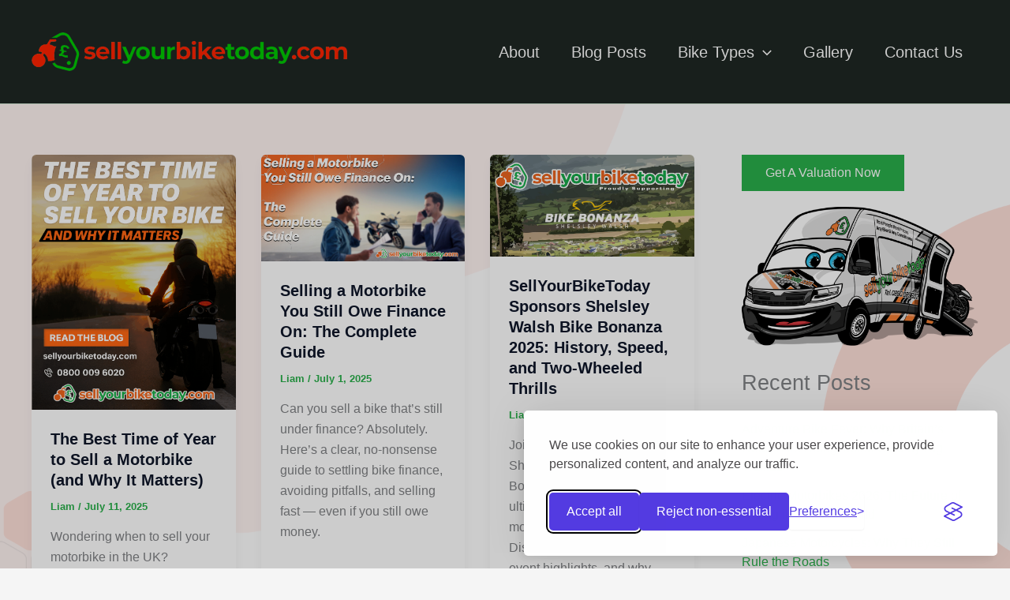

--- FILE ---
content_type: text/html; charset=UTF-8
request_url: https://sellyourbiketoday.com/blog/page/2/
body_size: 31958
content:
<!DOCTYPE html>
<html lang="en-US">
<head>


<script>
  // Initialize the dataLayer
  window.dataLayer = window.dataLayer || [];

  // Create the gtag function that pushes to the dataLayer
  function gtag() {
    dataLayer.push(arguments);
  }

  // Set consent defaults
  gtag('consent', 'default', {
    analytics_storage: localStorage.getItem('silktideCookieChoice_analytics') === 'true' ? 'granted' : 'granted',
    ad_storage: localStorage.getItem('silktideCookieChoice_marketing') === 'true' ? 'granted' : 'granted',
    ad_user_data: localStorage.getItem('silktideCookieChoice_marketing') === 'true' ? 'granted' : 'granted',
    ad_personalization: localStorage.getItem('silktideCookieChoice_marketing') === 'true' ? 'granted' : 'granted',
    functionality_storage: localStorage.getItem('silktideCookieChoice_necessary') === 'true' ? 'granted' : 'granted',
    security_storage: localStorage.getItem('silktideCookieChoice_necessary') === 'true' ? 'granted' : 'granted'
  });
</script>

<!-- Google Tag Manager -->
<script async>(function(w,d,s,l,i){w[l]=w[l]||[];w[l].push({'gtm.start':
new Date().getTime(),event:'gtm.js'});var f=d.getElementsByTagName(s)[0],
j=d.createElement(s),dl=l!='dataLayer'?'&l='+l:'';j.defer=true;j.src=
'https://www.googletagmanager.com/gtm.js?id='+i+dl;f.parentNode.insertBefore(j,f);
})(window,document,'script','dataLayer','GTM-WXCC53LT');</script>
<!-- End Google Tag Manager -->
<!-- Google Tag Manager (noscript) -->
<noscript><iframe src="https://www.googletagmanager.com/ns.html?id=GTM-WXCC53LT"
height="0" width="0" style="display:none;visibility:hidden"></iframe></noscript>
<!-- End Google Tag Manager (noscript) -->

<link rel="stylesheet" id="silktide-consent-manager-css" href="https://sellyourbiketoday.com/cookie-banner/silktide-consent-manager.css">
<script src="https://sellyourbiketoday.com/cookie-banner/silktide-consent-manager.js"></script>
<script>
silktideCookieBannerManager.updateCookieBannerConfig({
  background: {
    showBackground: true
  },
  cookieIcon: {
    position: "bottomRight"
  },
  cookieTypes: [
    {
      id: "necessary",
      name: "Necessary",
      description: "<p>These cookies are necessary for the website to function properly and cannot be switched off.</p>",
      required: true,
      onAccept: function() {
        console.log('Add logic for the required Necessary here');
      }
    },
    {
      id: "analytics",
      name: "Analytics",
      description: "<p>These cookies help us improve the site by tracking which pages are most popular and how visitors move around the site.</p>",
      defaultValue: true,
      onAccept: function() {
        gtag('consent', 'update', {
          analytics_storage: 'granted',
        });
        dataLayer.push({
          'event': 'consent_accepted_analytics',
        });
      },
      onReject: function() {
        gtag('consent', 'update', {
          analytics_storage: 'denied',
        });
      }
    },
    {
      id: "advertising",
      name: "Advertising",
      description: "<p>These cookies provide extra features and personalization to improve your experience. They may be set by us or by partners whose services we use.</p>",
      onAccept: function() {
        gtag('consent', 'update', {
          ad_storage: 'granted',
          ad_user_data: 'granted',
          ad_personalization: 'granted',
        });
        dataLayer.push({
          'event': 'consent_accepted_advertising',
        });
      },
      onReject: function() {
        gtag('consent', 'update', {
          ad_storage: 'denied',
          ad_user_data: 'denied',
          ad_personalization: 'denied',
        });
      }
    }
  ],
  text: {
    banner: {
      description: "<p>We use cookies on our site to enhance your user experience, provide personalized content, and analyze our traffic. <!-- a href=\"https://your-website.com/blog/privacy-policy\" target=\"_blank\">Cookie Policy.</a --></p>",
      acceptAllButtonText: "Accept all",
      acceptAllButtonAccessibleLabel: "Accept all cookies",
      rejectNonEssentialButtonText: "Reject non-essential",
      rejectNonEssentialButtonAccessibleLabel: "Reject non-essential",
      preferencesButtonText: "Preferences",
      preferencesButtonAccessibleLabel: "Toggle preferences"
    },
    preferences: {
      title: "Customize your cookie preferences",
      description: "<p>We respect your right to privacy. You can choose not to allow some types of cookies. Your cookie preferences will apply across our website.</p>",
      creditLinkText: " ",
      creditLinkAccessibleLabel: " "
    }
  }
});
</script>







<meta charset="UTF-8">
<meta name="viewport" content="width=device-width, initial-scale=1">
    <link rel="profile" href="https://gmpg.org/xfn/11">
    <meta name='robots' content='index, follow, max-image-preview:large, max-snippet:-1, max-video-preview:-1' />

	<!-- This site is optimized with the Yoast SEO plugin v26.2 - https://yoast.com/wordpress/plugins/seo/ -->
	<title>Sell Your Bike Today - Page 2 of 9 - Where can I sell my motorbike? At Sell Your Bike Today .com</title>
	<meta name="description" content="Where can I sell my motorbike? At Sell Your Bike Today .com" />
	<link rel="canonical" href="https://sellyourbiketoday.com/blog/page/2/" />
	<link rel="prev" href="https://sellyourbiketoday.com/blog/" />
	<link rel="next" href="https://sellyourbiketoday.com/blog/page/3/" />
	<meta property="og:locale" content="en_US" />
	<meta property="og:type" content="website" />
	<meta property="og:title" content="Sell Your Bike Today" />
	<meta property="og:description" content="Where can I sell my motorbike? At Sell Your Bike Today .com" />
	<meta property="og:url" content="https://sellyourbiketoday.com/blog/" />
	<meta property="og:site_name" content="Sell Your Bike Today" />
	<meta name="twitter:card" content="summary_large_image" />
	<script type="application/ld+json" class="yoast-schema-graph">{"@context":"https://schema.org","@graph":[{"@type":"CollectionPage","@id":"https://sellyourbiketoday.com/blog/","url":"https://sellyourbiketoday.com/blog/page/2/","name":"Sell Your Bike Today - Page 2 of 9 - Where can I sell my motorbike? At Sell Your Bike Today .com","isPartOf":{"@id":"https://sellyourbiketoday.com/blog/#website"},"about":{"@id":"https://sellyourbiketoday.com/blog/#organization"},"description":"Where can I sell my motorbike? At Sell Your Bike Today .com","breadcrumb":{"@id":"https://sellyourbiketoday.com/blog/page/2/#breadcrumb"},"inLanguage":"en-US"},{"@type":"BreadcrumbList","@id":"https://sellyourbiketoday.com/blog/page/2/#breadcrumb","itemListElement":[{"@type":"ListItem","position":1,"name":"Home"}]},{"@type":"WebSite","@id":"https://sellyourbiketoday.com/blog/#website","url":"https://sellyourbiketoday.com/blog/","name":"Sell Your Bike Today","description":"Where can I sell my motorbike? At Sell Your Bike Today .com","publisher":{"@id":"https://sellyourbiketoday.com/blog/#organization"},"potentialAction":[{"@type":"SearchAction","target":{"@type":"EntryPoint","urlTemplate":"https://sellyourbiketoday.com/blog/?s={search_term_string}"},"query-input":{"@type":"PropertyValueSpecification","valueRequired":true,"valueName":"search_term_string"}}],"inLanguage":"en-US"},{"@type":"Organization","@id":"https://sellyourbiketoday.com/blog/#organization","name":"Sell Your Bike Today","url":"https://sellyourbiketoday.com/blog/","logo":{"@type":"ImageObject","inLanguage":"en-US","@id":"https://sellyourbiketoday.com/blog/#/schema/logo/image/","url":"https://sellyourbiketoday.com/blog/wp-content/uploads/2023/12/sell_you_bike_logo-1.png","contentUrl":"https://sellyourbiketoday.com/blog/wp-content/uploads/2023/12/sell_you_bike_logo-1.png","width":400,"height":49,"caption":"Sell Your Bike Today"},"image":{"@id":"https://sellyourbiketoday.com/blog/#/schema/logo/image/"},"sameAs":["https://www.facebook.com/Sellyourbiketodaycom","https://www.youtube.com/@sellyourbiketodaycom/shorts","https://www.instagram.com/sellyourbiketodaycom/"]}]}</script>
	<!-- / Yoast SEO plugin. -->


<link rel="alternate" type="application/rss+xml" title="Sell Your Bike Today &raquo; Feed" href="https://sellyourbiketoday.com/blog/feed/" />
<link rel="alternate" type="application/rss+xml" title="Sell Your Bike Today &raquo; Comments Feed" href="https://sellyourbiketoday.com/blog/comments/feed/" />
<style id='wp-img-auto-sizes-contain-inline-css'>
img:is([sizes=auto i],[sizes^="auto," i]){contain-intrinsic-size:3000px 1500px}
/*# sourceURL=wp-img-auto-sizes-contain-inline-css */
</style>
<link rel='stylesheet' id='pt-cv-public-style-css' href='https://sellyourbiketoday.com/blog/wp-content/plugins/content-views-query-and-display-post-page/public/assets/css/cv.css?ver=4.2' media='all' />
<link rel='stylesheet' id='astra-theme-css-css' href='https://sellyourbiketoday.com/blog/wp-content/themes/astra/assets/css/minified/main.min.css?ver=4.11.13' media='all' />
<style id='astra-theme-css-inline-css'>
:root{--ast-post-nav-space:0;--ast-container-default-xlg-padding:2.5em;--ast-container-default-lg-padding:2.5em;--ast-container-default-slg-padding:2em;--ast-container-default-md-padding:2.5em;--ast-container-default-sm-padding:2.5em;--ast-container-default-xs-padding:2.4em;--ast-container-default-xxs-padding:1.8em;--ast-code-block-background:#ECEFF3;--ast-comment-inputs-background:#F9FAFB;--ast-normal-container-width:1200px;--ast-narrow-container-width:750px;--ast-blog-title-font-weight:600;--ast-blog-meta-weight:600;--ast-global-color-primary:var(--ast-global-color-4);--ast-global-color-secondary:var(--ast-global-color-5);--ast-global-color-alternate-background:var(--ast-global-color-6);--ast-global-color-subtle-background:var(--ast-global-color-7);--ast-bg-style-guide:#F8FAFC;--ast-shadow-style-guide:0px 0px 4px 0 #00000057;--ast-global-dark-bg-style:#fff;--ast-global-dark-lfs:#fbfbfb;--ast-widget-bg-color:#fafafa;--ast-wc-container-head-bg-color:#fbfbfb;--ast-title-layout-bg:#eeeeee;--ast-search-border-color:#e7e7e7;--ast-lifter-hover-bg:#e6e6e6;--ast-gallery-block-color:#000;--srfm-color-input-label:var(--ast-global-color-2);}html{font-size:100%;}a{color:#2ab04b;}a:hover,a:focus{color:#23893c;}body,button,input,select,textarea,.ast-button,.ast-custom-button{font-family:-apple-system,BlinkMacSystemFont,Segoe UI,Roboto,Oxygen-Sans,Ubuntu,Cantarell,Helvetica Neue,sans-serif;font-weight:400;font-size:16px;font-size:1rem;line-height:var(--ast-body-line-height,1.65);}blockquote{color:var(--ast-global-color-3);}h1,h2,h3,h4,h5,h6,.entry-content :where(h1,h2,h3,h4,h5,h6),.site-title,.site-title a{font-weight:600;}.ast-site-identity .site-title a{color:var(--ast-global-color-2);}.site-title{font-size:26px;font-size:1.625rem;display:none;}.site-header .site-description{font-size:15px;font-size:0.9375rem;display:none;}.entry-title{font-size:20px;font-size:1.25rem;}.ast-blog-single-element.ast-taxonomy-container a{font-size:14px;font-size:0.875rem;}.ast-blog-meta-container{font-size:13px;font-size:0.8125rem;}.archive .ast-article-post .ast-article-inner,.blog .ast-article-post .ast-article-inner,.archive .ast-article-post .ast-article-inner:hover,.blog .ast-article-post .ast-article-inner:hover{border-top-left-radius:6px;border-top-right-radius:6px;border-bottom-right-radius:6px;border-bottom-left-radius:6px;overflow:hidden;}h1,.entry-content :where(h1){font-size:36px;font-size:2.25rem;font-weight:600;line-height:1.4em;}h2,.entry-content :where(h2){font-size:30px;font-size:1.875rem;font-weight:600;line-height:1.3em;}h3,.entry-content :where(h3){font-size:24px;font-size:1.5rem;font-weight:600;line-height:1.3em;}h4,.entry-content :where(h4){font-size:20px;font-size:1.25rem;line-height:1.2em;font-weight:600;}h5,.entry-content :where(h5){font-size:18px;font-size:1.125rem;line-height:1.2em;font-weight:600;}h6,.entry-content :where(h6){font-size:16px;font-size:1rem;line-height:1.25em;font-weight:600;}::selection{background-color:#2ab04b;color:#ffffff;}body,h1,h2,h3,h4,h5,h6,.entry-title a,.entry-content :where(h1,h2,h3,h4,h5,h6){color:var(--ast-global-color-3);}.tagcloud a:hover,.tagcloud a:focus,.tagcloud a.current-item{color:#ffffff;border-color:#2ab04b;background-color:#2ab04b;}input:focus,input[type="text"]:focus,input[type="email"]:focus,input[type="url"]:focus,input[type="password"]:focus,input[type="reset"]:focus,input[type="search"]:focus,textarea:focus{border-color:#2ab04b;}input[type="radio"]:checked,input[type=reset],input[type="checkbox"]:checked,input[type="checkbox"]:hover:checked,input[type="checkbox"]:focus:checked,input[type=range]::-webkit-slider-thumb{border-color:#2ab04b;background-color:#2ab04b;box-shadow:none;}.site-footer a:hover + .post-count,.site-footer a:focus + .post-count{background:#2ab04b;border-color:#2ab04b;}.single .nav-links .nav-previous,.single .nav-links .nav-next{color:#2ab04b;}.entry-meta,.entry-meta *{line-height:1.45;color:#2ab04b;font-weight:600;}.entry-meta a:not(.ast-button):hover,.entry-meta a:not(.ast-button):hover *,.entry-meta a:not(.ast-button):focus,.entry-meta a:not(.ast-button):focus *,.page-links > .page-link,.page-links .page-link:hover,.post-navigation a:hover{color:#23893c;}#cat option,.secondary .calendar_wrap thead a,.secondary .calendar_wrap thead a:visited{color:#2ab04b;}.secondary .calendar_wrap #today,.ast-progress-val span{background:#2ab04b;}.secondary a:hover + .post-count,.secondary a:focus + .post-count{background:#2ab04b;border-color:#2ab04b;}.calendar_wrap #today > a{color:#ffffff;}.page-links .page-link,.single .post-navigation a{color:var(--ast-global-color-3);}.ast-search-menu-icon .search-form button.search-submit{padding:0 4px;}.ast-search-menu-icon form.search-form{padding-right:0;}.ast-search-menu-icon.slide-search input.search-field{width:0;}.ast-header-search .ast-search-menu-icon.ast-dropdown-active .search-form,.ast-header-search .ast-search-menu-icon.ast-dropdown-active .search-field:focus{transition:all 0.2s;}.search-form input.search-field:focus{outline:none;}.ast-search-menu-icon .search-form button.search-submit:focus,.ast-theme-transparent-header .ast-header-search .ast-dropdown-active .ast-icon,.ast-theme-transparent-header .ast-inline-search .search-field:focus .ast-icon{color:var(--ast-global-color-1);}.ast-header-search .slide-search .search-form{border:2px solid var(--ast-global-color-0);}.ast-header-search .slide-search .search-field{background-color:(--ast-global-dark-bg-style);}.ast-archive-title{color:var(--ast-global-color-2);}.widget-title{font-size:22px;font-size:1.375rem;color:var(--ast-global-color-2);}#secondary,#secondary button,#secondary input,#secondary select,#secondary textarea{font-size:16px;font-size:1rem;}.ast-single-post .entry-content a,.ast-comment-content a:not(.ast-comment-edit-reply-wrap a){text-decoration:underline;}.ast-single-post .entry-content .uagb-tab a,.ast-single-post .entry-content .uagb-ifb-cta a,.ast-single-post .entry-content .uabb-module-content a,.ast-single-post .entry-content .uagb-post-grid a,.ast-single-post .entry-content .uagb-timeline a,.ast-single-post .entry-content .uagb-toc__wrap a,.ast-single-post .entry-content .uagb-taxomony-box a,.entry-content .wp-block-latest-posts > li > a,.ast-single-post .entry-content .wp-block-file__button,a.ast-post-filter-single,.ast-single-post .ast-comment-content .comment-reply-link,.ast-single-post .ast-comment-content .comment-edit-link{text-decoration:none;}.ast-search-menu-icon.slide-search a:focus-visible:focus-visible,.astra-search-icon:focus-visible,#close:focus-visible,a:focus-visible,.ast-menu-toggle:focus-visible,.site .skip-link:focus-visible,.wp-block-loginout input:focus-visible,.wp-block-search.wp-block-search__button-inside .wp-block-search__inside-wrapper,.ast-header-navigation-arrow:focus-visible,.ast-orders-table__row .ast-orders-table__cell:focus-visible,a#ast-apply-coupon:focus-visible,#ast-apply-coupon:focus-visible,#close:focus-visible,.button.search-submit:focus-visible,#search_submit:focus,.normal-search:focus-visible,.ast-header-account-wrap:focus-visible,.astra-cart-drawer-close:focus,.ast-single-variation:focus,.ast-button:focus{outline-style:dotted;outline-color:inherit;outline-width:thin;}input:focus,input[type="text"]:focus,input[type="email"]:focus,input[type="url"]:focus,input[type="password"]:focus,input[type="reset"]:focus,input[type="search"]:focus,input[type="number"]:focus,textarea:focus,.wp-block-search__input:focus,[data-section="section-header-mobile-trigger"] .ast-button-wrap .ast-mobile-menu-trigger-minimal:focus,.ast-mobile-popup-drawer.active .menu-toggle-close:focus,#ast-scroll-top:focus,#coupon_code:focus,#ast-coupon-code:focus{border-style:dotted;border-color:inherit;border-width:thin;}input{outline:none;}.ast-logo-title-inline .site-logo-img{padding-right:1em;}.site-logo-img img{ transition:all 0.2s linear;}body .ast-oembed-container *{position:absolute;top:0;width:100%;height:100%;left:0;}body .wp-block-embed-pocket-casts .ast-oembed-container *{position:unset;}.ast-single-post-featured-section + article {margin-top: 2em;}.site-content .ast-single-post-featured-section img {width: 100%;overflow: hidden;object-fit: cover;}.ast-separate-container .site-content .ast-single-post-featured-section + article {margin-top: -80px;z-index: 9;position: relative;border-radius: 4px;}@media (min-width: 922px) {.ast-no-sidebar .site-content .ast-article-image-container--wide {margin-left: -120px;margin-right: -120px;max-width: unset;width: unset;}.ast-left-sidebar .site-content .ast-article-image-container--wide,.ast-right-sidebar .site-content .ast-article-image-container--wide {margin-left: -10px;margin-right: -10px;}.site-content .ast-article-image-container--full {margin-left: calc( -50vw + 50%);margin-right: calc( -50vw + 50%);max-width: 100vw;width: 100vw;}.ast-left-sidebar .site-content .ast-article-image-container--full,.ast-right-sidebar .site-content .ast-article-image-container--full {margin-left: -10px;margin-right: -10px;max-width: inherit;width: auto;}}.site > .ast-single-related-posts-container {margin-top: 0;}@media (min-width: 922px) {.ast-desktop .ast-container--narrow {max-width: var(--ast-narrow-container-width);margin: 0 auto;}}#secondary {margin: 4em 0 2.5em;word-break: break-word;line-height: 2;}#secondary li {margin-bottom: 0.75em;}#secondary li:last-child {margin-bottom: 0;}@media (max-width: 768px) {.js_active .ast-plain-container.ast-single-post #secondary {margin-top: 1.5em;}}.ast-separate-container.ast-two-container #secondary .widget {background-color: #fff;padding: 2em;margin-bottom: 2em;}@media (min-width: 993px) {.ast-left-sidebar #secondary {padding-right: 60px;}.ast-right-sidebar #secondary {padding-left: 60px;}}@media (max-width: 993px) {.ast-right-sidebar #secondary {padding-left: 30px;}.ast-left-sidebar #secondary {padding-right: 30px;}}@media (min-width: 993px) {.ast-page-builder-template.ast-left-sidebar #secondary {padding-left: 60px;}.ast-page-builder-template.ast-right-sidebar #secondary {padding-right: 60px;}}@media (max-width: 993px) {.ast-page-builder-template.ast-right-sidebar #secondary {padding-right: 30px;}.ast-page-builder-template.ast-left-sidebar #secondary {padding-left: 30px;}}input[type="text"],input[type="number"],input[type="email"],input[type="url"],input[type="password"],input[type="search"],input[type=reset],input[type=tel],input[type=date],select,textarea{font-size:16px;font-style:normal;font-weight:400;line-height:24px;width:100%;padding:12px 16px;border-radius:4px;box-shadow:0px 1px 2px 0px rgba(0,0,0,0.05);color:var(--ast-form-input-text,#475569);}input[type="text"],input[type="number"],input[type="email"],input[type="url"],input[type="password"],input[type="search"],input[type=reset],input[type=tel],input[type=date],select{height:40px;}input[type="date"]{border-width:1px;border-style:solid;border-color:var(--ast-border-color);background:var( --ast-global-color-secondary,--ast-global-color-5 );}input[type="text"]:focus,input[type="number"]:focus,input[type="email"]:focus,input[type="url"]:focus,input[type="password"]:focus,input[type="search"]:focus,input[type=reset]:focus,input[type="tel"]:focus,input[type="date"]:focus,select:focus,textarea:focus{border-color:#046BD2;box-shadow:none;outline:none;color:var(--ast-form-input-focus-text,#475569);}label,legend{color:#111827;font-size:14px;font-style:normal;font-weight:500;line-height:20px;}select{padding:6px 10px;}fieldset{padding:30px;border-radius:4px;}button,.ast-button,.button,input[type="button"],input[type="reset"],input[type="submit"]{border-radius:4px;box-shadow:0px 1px 2px 0px rgba(0,0,0,0.05);}:root{--ast-comment-inputs-background:#FFF;}::placeholder{color:var(--ast-form-field-color,#9CA3AF);}::-ms-input-placeholder{color:var(--ast-form-field-color,#9CA3AF);}.wpcf7 input.wpcf7-form-control:not([type=submit]),.wpcf7 textarea.wpcf7-form-control{padding:12px 16px;}.wpcf7 select.wpcf7-form-control{padding:6px 10px;}.wpcf7 input.wpcf7-form-control:not([type=submit]):focus,.wpcf7 select.wpcf7-form-control:focus,.wpcf7 textarea.wpcf7-form-control:focus{border-style:disable;border-color:#046BD2;border-width:thin;box-shadow:none;outline:none;color:var(--ast-form-input-focus-text,#475569);}.wpcf7 .wpcf7-not-valid-tip{color:#DC2626;font-size:14px;font-weight:400;line-height:20px;margin-top:8px;}.wpcf7 input[type=file].wpcf7-form-control{font-size:16px;font-style:normal;font-weight:400;line-height:24px;width:100%;padding:12px 16px;border-radius:4px;box-shadow:0px 1px 2px 0px rgba(0,0,0,0.05);color:var(--ast-form-input-text,#475569);}@media (max-width:921.9px){#ast-desktop-header{display:none;}}@media (min-width:922px){#ast-mobile-header{display:none;}}.wp-block-buttons.aligncenter{justify-content:center;}.wp-block-button.is-style-outline .wp-block-button__link{border-color:#2ab04b;}div.wp-block-button.is-style-outline > .wp-block-button__link:not(.has-text-color),div.wp-block-button.wp-block-button__link.is-style-outline:not(.has-text-color){color:#2ab04b;}.wp-block-button.is-style-outline .wp-block-button__link:hover,.wp-block-buttons .wp-block-button.is-style-outline .wp-block-button__link:focus,.wp-block-buttons .wp-block-button.is-style-outline > .wp-block-button__link:not(.has-text-color):hover,.wp-block-buttons .wp-block-button.wp-block-button__link.is-style-outline:not(.has-text-color):hover{color:#ffffff;background-color:#23893c;border-color:#23893c;}.post-page-numbers.current .page-link,.ast-pagination .page-numbers.current{color:#ffffff;border-color:#2ab04b;background-color:#2ab04b;}.wp-block-buttons .wp-block-button.is-style-outline .wp-block-button__link.wp-element-button,.ast-outline-button,.wp-block-uagb-buttons-child .uagb-buttons-repeater.ast-outline-button{border-color:#2ab04b;border-top-width:2px;border-right-width:2px;border-bottom-width:2px;border-left-width:2px;font-family:inherit;font-weight:500;font-size:16px;font-size:1rem;line-height:1em;padding-top:13px;padding-right:30px;padding-bottom:13px;padding-left:30px;}.wp-block-buttons .wp-block-button.is-style-outline > .wp-block-button__link:not(.has-text-color),.wp-block-buttons .wp-block-button.wp-block-button__link.is-style-outline:not(.has-text-color),.ast-outline-button{color:#2ab04b;}.wp-block-button.is-style-outline .wp-block-button__link:hover,.wp-block-buttons .wp-block-button.is-style-outline .wp-block-button__link:focus,.wp-block-buttons .wp-block-button.is-style-outline > .wp-block-button__link:not(.has-text-color):hover,.wp-block-buttons .wp-block-button.wp-block-button__link.is-style-outline:not(.has-text-color):hover,.ast-outline-button:hover,.ast-outline-button:focus,.wp-block-uagb-buttons-child .uagb-buttons-repeater.ast-outline-button:hover,.wp-block-uagb-buttons-child .uagb-buttons-repeater.ast-outline-button:focus{color:#ffffff;background-color:#23893c;border-color:#23893c;}.ast-single-post .entry-content a.ast-outline-button,.ast-single-post .entry-content .is-style-outline>.wp-block-button__link{text-decoration:none;}.wp-block-button .wp-block-button__link.wp-element-button.is-style-outline:not(.has-background),.wp-block-button.is-style-outline>.wp-block-button__link.wp-element-button:not(.has-background),.ast-outline-button{background-color:transparent;}.uagb-buttons-repeater.ast-outline-button{border-radius:9999px;}@media (max-width:921px){.wp-block-buttons .wp-block-button.is-style-outline .wp-block-button__link.wp-element-button,.ast-outline-button,.wp-block-uagb-buttons-child .uagb-buttons-repeater.ast-outline-button{padding-top:12px;padding-right:28px;padding-bottom:12px;padding-left:28px;}}@media (max-width:544px){.wp-block-buttons .wp-block-button.is-style-outline .wp-block-button__link.wp-element-button,.ast-outline-button,.wp-block-uagb-buttons-child .uagb-buttons-repeater.ast-outline-button{padding-top:10px;padding-right:24px;padding-bottom:10px;padding-left:24px;}}.entry-content[data-ast-blocks-layout] > figure{margin-bottom:1em;}h1.widget-title{font-weight:600;}h2.widget-title{font-weight:600;}h3.widget-title{font-weight:600;}#page{display:flex;flex-direction:column;min-height:100vh;}.ast-404-layout-1 h1.page-title{color:var(--ast-global-color-2);}.single .post-navigation a{line-height:1em;height:inherit;}.error-404 .page-sub-title{font-size:1.5rem;font-weight:inherit;}.search .site-content .content-area .search-form{margin-bottom:0;}#page .site-content{flex-grow:1;}.widget{margin-bottom:1.25em;}#secondary li{line-height:1.5em;}#secondary .wp-block-group h2{margin-bottom:0.7em;}#secondary h2{font-size:1.7rem;}.ast-separate-container .ast-article-post,.ast-separate-container .ast-article-single,.ast-separate-container .comment-respond{padding:3em;}.ast-separate-container .ast-article-single .ast-article-single{padding:0;}.ast-article-single .wp-block-post-template-is-layout-grid{padding-left:0;}.ast-separate-container .comments-title,.ast-narrow-container .comments-title{padding:1.5em 2em;}.ast-page-builder-template .comment-form-textarea,.ast-comment-formwrap .ast-grid-common-col{padding:0;}.ast-comment-formwrap{padding:0;display:inline-flex;column-gap:20px;width:100%;margin-left:0;margin-right:0;}.comments-area textarea#comment:focus,.comments-area textarea#comment:active,.comments-area .ast-comment-formwrap input[type="text"]:focus,.comments-area .ast-comment-formwrap input[type="text"]:active {box-shadow:none;outline:none;}.archive.ast-page-builder-template .entry-header{margin-top:2em;}.ast-page-builder-template .ast-comment-formwrap{width:100%;}.entry-title{margin-bottom:0.6em;}.ast-archive-description p{font-size:inherit;font-weight:inherit;line-height:inherit;}.ast-separate-container .ast-comment-list li.depth-1,.hentry{margin-bottom:1.5em;}.site-content section.ast-archive-description{margin-bottom:2em;}@media (min-width:921px){.ast-left-sidebar.ast-page-builder-template #secondary,.archive.ast-right-sidebar.ast-page-builder-template .site-main{padding-left:20px;padding-right:20px;}}@media (max-width:544px){.ast-comment-formwrap.ast-row{column-gap:10px;display:inline-block;}#ast-commentform .ast-grid-common-col{position:relative;width:100%;}}@media (min-width:1201px){.ast-separate-container .ast-article-post,.ast-separate-container .ast-article-single,.ast-separate-container .ast-author-box,.ast-separate-container .ast-404-layout-1,.ast-separate-container .no-results{padding:3em;}}@media (max-width:921px){.ast-left-sidebar #content > .ast-container{display:flex;flex-direction:column-reverse;width:100%;}}@media (max-width:921px){#secondary.secondary{padding-top:0;}.ast-separate-container.ast-right-sidebar #secondary{padding-left:1em;padding-right:1em;}.ast-separate-container.ast-two-container #secondary{padding-left:0;padding-right:0;}.ast-page-builder-template .entry-header #secondary,.ast-page-builder-template #secondary{margin-top:1.5em;}}@media (max-width:921px){.ast-right-sidebar #primary{padding-right:0;}.ast-page-builder-template.ast-left-sidebar #secondary,.ast-page-builder-template.ast-right-sidebar #secondary{padding-right:20px;padding-left:20px;}.ast-right-sidebar #secondary,.ast-left-sidebar #primary{padding-left:0;}.ast-left-sidebar #secondary{padding-right:0;}}@media (min-width:922px){.ast-separate-container.ast-right-sidebar #primary,.ast-separate-container.ast-left-sidebar #primary{border:0;}.search-no-results.ast-separate-container #primary{margin-bottom:4em;}}@media (min-width:922px){.ast-right-sidebar #primary{border-right:1px solid var(--ast-border-color);}.ast-left-sidebar #primary{border-left:1px solid var(--ast-border-color);}.ast-right-sidebar #secondary{border-left:1px solid var(--ast-border-color);margin-left:-1px;}.ast-left-sidebar #secondary{border-right:1px solid var(--ast-border-color);margin-right:-1px;}.ast-separate-container.ast-two-container.ast-right-sidebar #secondary{padding-left:30px;padding-right:0;}.ast-separate-container.ast-two-container.ast-left-sidebar #secondary{padding-right:30px;padding-left:0;}.ast-separate-container.ast-right-sidebar #secondary,.ast-separate-container.ast-left-sidebar #secondary{border:0;margin-left:auto;margin-right:auto;}.ast-separate-container.ast-two-container #secondary .widget:last-child{margin-bottom:0;}}.wp-block-button .wp-block-button__link{color:#ffffff;}.wp-block-button .wp-block-button__link:hover,.wp-block-button .wp-block-button__link:focus{color:#ffffff;background-color:#23893c;border-color:#23893c;}.wp-block-button .wp-block-button__link,.wp-block-search .wp-block-search__button,body .wp-block-file .wp-block-file__button{border-color:#2ab04b;background-color:#2ab04b;color:#ffffff;font-family:inherit;font-weight:500;line-height:1em;font-size:16px;font-size:1rem;padding-top:15px;padding-right:30px;padding-bottom:15px;padding-left:30px;}.ast-single-post .entry-content .wp-block-button .wp-block-button__link,.ast-single-post .entry-content .wp-block-search .wp-block-search__button,body .entry-content .wp-block-file .wp-block-file__button{text-decoration:none;}@media (max-width:921px){.wp-block-button .wp-block-button__link,.wp-block-search .wp-block-search__button,body .wp-block-file .wp-block-file__button{padding-top:14px;padding-right:28px;padding-bottom:14px;padding-left:28px;}}@media (max-width:544px){.wp-block-button .wp-block-button__link,.wp-block-search .wp-block-search__button,body .wp-block-file .wp-block-file__button{padding-top:12px;padding-right:24px;padding-bottom:12px;padding-left:24px;}}.menu-toggle,button,.ast-button,.ast-custom-button,.button,input#submit,input[type="button"],input[type="submit"],input[type="reset"],#comments .submit,.search .search-submit,form[CLASS*="wp-block-search__"].wp-block-search .wp-block-search__inside-wrapper .wp-block-search__button,body .wp-block-file .wp-block-file__button,.search .search-submit{border-style:solid;border-top-width:0;border-right-width:0;border-left-width:0;border-bottom-width:0;color:#ffffff;border-color:#2ab04b;background-color:#2ab04b;padding-top:15px;padding-right:30px;padding-bottom:15px;padding-left:30px;font-family:inherit;font-weight:500;font-size:16px;font-size:1rem;line-height:1em;}button:focus,.menu-toggle:hover,button:hover,.ast-button:hover,.ast-custom-button:hover .button:hover,.ast-custom-button:hover ,input[type=reset]:hover,input[type=reset]:focus,input#submit:hover,input#submit:focus,input[type="button"]:hover,input[type="button"]:focus,input[type="submit"]:hover,input[type="submit"]:focus,form[CLASS*="wp-block-search__"].wp-block-search .wp-block-search__inside-wrapper .wp-block-search__button:hover,form[CLASS*="wp-block-search__"].wp-block-search .wp-block-search__inside-wrapper .wp-block-search__button:focus,body .wp-block-file .wp-block-file__button:hover,body .wp-block-file .wp-block-file__button:focus{color:#ffffff;background-color:#23893c;border-color:#23893c;}form[CLASS*="wp-block-search__"].wp-block-search .wp-block-search__inside-wrapper .wp-block-search__button.has-icon{padding-top:calc(15px - 3px);padding-right:calc(30px - 3px);padding-bottom:calc(15px - 3px);padding-left:calc(30px - 3px);}@media (max-width:921px){.menu-toggle,button,.ast-button,.ast-custom-button,.button,input#submit,input[type="button"],input[type="submit"],input[type="reset"],#comments .submit,.search .search-submit,form[CLASS*="wp-block-search__"].wp-block-search .wp-block-search__inside-wrapper .wp-block-search__button,body .wp-block-file .wp-block-file__button,.search .search-submit{padding-top:14px;padding-right:28px;padding-bottom:14px;padding-left:28px;}}@media (max-width:544px){.menu-toggle,button,.ast-button,.ast-custom-button,.button,input#submit,input[type="button"],input[type="submit"],input[type="reset"],#comments .submit,.search .search-submit,form[CLASS*="wp-block-search__"].wp-block-search .wp-block-search__inside-wrapper .wp-block-search__button,body .wp-block-file .wp-block-file__button,.search .search-submit{padding-top:12px;padding-right:24px;padding-bottom:12px;padding-left:24px;}}@media (max-width:921px){.ast-mobile-header-stack .main-header-bar .ast-search-menu-icon{display:inline-block;}.ast-header-break-point.ast-header-custom-item-outside .ast-mobile-header-stack .main-header-bar .ast-search-icon{margin:0;}.ast-comment-avatar-wrap img{max-width:2.5em;}.ast-comment-meta{padding:0 1.8888em 1.3333em;}}@media (min-width:544px){.ast-container{max-width:100%;}}@media (max-width:544px){.ast-separate-container .ast-article-post,.ast-separate-container .ast-article-single,.ast-separate-container .comments-title,.ast-separate-container .ast-archive-description{padding:1.5em 1em;}.ast-separate-container #content .ast-container{padding-left:0.54em;padding-right:0.54em;}.ast-separate-container .ast-comment-list .bypostauthor{padding:.5em;}.ast-search-menu-icon.ast-dropdown-active .search-field{width:170px;}.ast-separate-container #secondary{padding-top:0;}.ast-separate-container.ast-two-container #secondary .widget{margin-bottom:1.5em;padding-left:1em;padding-right:1em;}} #ast-mobile-header .ast-site-header-cart-li a{pointer-events:none;}.ast-separate-container{background-image:none;}@media (max-width:921px){.site-title{display:none;}.site-header .site-description{display:none;}h1,.entry-content :where(h1){font-size:30px;font-size:1.875rem;}h2,.entry-content :where(h2){font-size:25px;font-size:1.5625rem;}h3,.entry-content :where(h3){font-size:20px;font-size:1.25rem;}}@media (max-width:544px){.site-title{display:none;}.site-header .site-description{display:none;}h1,.entry-content :where(h1){font-size:30px;font-size:1.875rem;}h2,.entry-content :where(h2){font-size:25px;font-size:1.5625rem;}h3,.entry-content :where(h3){font-size:20px;font-size:1.25rem;}}@media (max-width:921px){html{font-size:91.2%;}}@media (max-width:544px){html{font-size:91.2%;}}@media (min-width:922px){.ast-container{max-width:1240px;}}@media (min-width:922px){.site-content .ast-container{display:flex;}}@media (max-width:921px){.site-content .ast-container{flex-direction:column;}}.ast-blog-layout-4-grid .ast-article-post{width:33.33%;margin-bottom:2em;border-bottom:0;background-color:transparent;}.ast-blog-layout-4-grid .ast-article-inner .wp-post-image{width:100%;}.ast-article-inner{padding:1.5em;}.ast-blog-layout-4-grid .ast-row{display:flex;flex-wrap:wrap;flex-flow:row wrap;align-items:stretch;}.ast-separate-container .ast-blog-layout-4-grid .ast-article-post{padding:0 1em 0;}.ast-separate-container.ast-desktop .ast-blog-layout-4-grid .ast-row{margin-left:-1em;margin-right:-1em;}.ast-blog-layout-4-grid .ast-article-inner{box-shadow:0px 6px 15px -2px rgba(16,24,40,0.05);}.ast-separate-container .ast-blog-layout-4-grid .ast-article-inner,.ast-plain-container .ast-blog-layout-4-grid .ast-article-inner{height:100%;}.ast-row .blog-layout-4 .post-content,.blog-layout-4 .post-thumb{padding-left:0;padding-right:0;}.ast-article-post.remove-featured-img-padding .blog-layout-4 .post-content .ast-blog-featured-section:first-child .post-thumb-img-content{margin-top:-1.5em;}.ast-article-post.remove-featured-img-padding .blog-layout-4 .post-content .ast-blog-featured-section .post-thumb-img-content{margin-left:-1.5em;margin-right:-1.5em;}@media (max-width:921px){.ast-blog-layout-4-grid .ast-article-post{width:100%;}}.ast-blog-layout-6-grid .ast-blog-featured-section:before { content: ""; }.ast-article-post .post-thumb-img-content img{aspect-ratio:16/9;width:100%;}.ast-article-post .post-thumb-img-content{overflow:hidden;}.ast-article-post .post-thumb-img-content img{transform:scale(1);transition:transform .5s ease;}.ast-article-post:hover .post-thumb-img-content img{transform:scale(1.1);}.cat-links.badge a,.tags-links.badge a {padding: 4px 8px;border-radius: 3px;font-weight: 400;}.cat-links.underline a,.tags-links.underline a{text-decoration: underline;}@media (min-width:922px){.main-header-menu .sub-menu .menu-item.ast-left-align-sub-menu:hover > .sub-menu,.main-header-menu .sub-menu .menu-item.ast-left-align-sub-menu.focus > .sub-menu{margin-left:-0px;}}.entry-content li > p{margin-bottom:0;}.site .comments-area{padding-bottom:2em;margin-top:2em;}.wp-block-file {display: flex;align-items: center;flex-wrap: wrap;justify-content: space-between;}.wp-block-pullquote {border: none;}.wp-block-pullquote blockquote::before {content: "\201D";font-family: "Helvetica",sans-serif;display: flex;transform: rotate( 180deg );font-size: 6rem;font-style: normal;line-height: 1;font-weight: bold;align-items: center;justify-content: center;}.has-text-align-right > blockquote::before {justify-content: flex-start;}.has-text-align-left > blockquote::before {justify-content: flex-end;}figure.wp-block-pullquote.is-style-solid-color blockquote {max-width: 100%;text-align: inherit;}:root {--wp--custom--ast-default-block-top-padding: 3em;--wp--custom--ast-default-block-right-padding: 3em;--wp--custom--ast-default-block-bottom-padding: 3em;--wp--custom--ast-default-block-left-padding: 3em;--wp--custom--ast-container-width: 1200px;--wp--custom--ast-content-width-size: 1200px;--wp--custom--ast-wide-width-size: calc(1200px + var(--wp--custom--ast-default-block-left-padding) + var(--wp--custom--ast-default-block-right-padding));}.ast-narrow-container {--wp--custom--ast-content-width-size: 750px;--wp--custom--ast-wide-width-size: 750px;}@media(max-width: 921px) {:root {--wp--custom--ast-default-block-top-padding: 3em;--wp--custom--ast-default-block-right-padding: 2em;--wp--custom--ast-default-block-bottom-padding: 3em;--wp--custom--ast-default-block-left-padding: 2em;}}@media(max-width: 544px) {:root {--wp--custom--ast-default-block-top-padding: 3em;--wp--custom--ast-default-block-right-padding: 1.5em;--wp--custom--ast-default-block-bottom-padding: 3em;--wp--custom--ast-default-block-left-padding: 1.5em;}}.entry-content > .wp-block-group,.entry-content > .wp-block-cover,.entry-content > .wp-block-columns {padding-top: var(--wp--custom--ast-default-block-top-padding);padding-right: var(--wp--custom--ast-default-block-right-padding);padding-bottom: var(--wp--custom--ast-default-block-bottom-padding);padding-left: var(--wp--custom--ast-default-block-left-padding);}.ast-plain-container.ast-no-sidebar .entry-content > .alignfull,.ast-page-builder-template .ast-no-sidebar .entry-content > .alignfull {margin-left: calc( -50vw + 50%);margin-right: calc( -50vw + 50%);max-width: 100vw;width: 100vw;}.ast-plain-container.ast-no-sidebar .entry-content .alignfull .alignfull,.ast-page-builder-template.ast-no-sidebar .entry-content .alignfull .alignfull,.ast-plain-container.ast-no-sidebar .entry-content .alignfull .alignwide,.ast-page-builder-template.ast-no-sidebar .entry-content .alignfull .alignwide,.ast-plain-container.ast-no-sidebar .entry-content .alignwide .alignfull,.ast-page-builder-template.ast-no-sidebar .entry-content .alignwide .alignfull,.ast-plain-container.ast-no-sidebar .entry-content .alignwide .alignwide,.ast-page-builder-template.ast-no-sidebar .entry-content .alignwide .alignwide,.ast-plain-container.ast-no-sidebar .entry-content .wp-block-column .alignfull,.ast-page-builder-template.ast-no-sidebar .entry-content .wp-block-column .alignfull,.ast-plain-container.ast-no-sidebar .entry-content .wp-block-column .alignwide,.ast-page-builder-template.ast-no-sidebar .entry-content .wp-block-column .alignwide {margin-left: auto;margin-right: auto;width: 100%;}[data-ast-blocks-layout] .wp-block-separator:not(.is-style-dots) {height: 0;}[data-ast-blocks-layout] .wp-block-separator {margin: 20px auto;}[data-ast-blocks-layout] .wp-block-separator:not(.is-style-wide):not(.is-style-dots) {max-width: 100px;}[data-ast-blocks-layout] .wp-block-separator.has-background {padding: 0;}.entry-content[data-ast-blocks-layout] > * {max-width: var(--wp--custom--ast-content-width-size);margin-left: auto;margin-right: auto;}.entry-content[data-ast-blocks-layout] > .alignwide {max-width: var(--wp--custom--ast-wide-width-size);}.entry-content[data-ast-blocks-layout] .alignfull {max-width: none;}.entry-content .wp-block-columns {margin-bottom: 0;}blockquote {margin: 1.5em;border-color: rgba(0,0,0,0.05);}.wp-block-quote:not(.has-text-align-right):not(.has-text-align-center) {border-left: 5px solid rgba(0,0,0,0.05);}.has-text-align-right > blockquote,blockquote.has-text-align-right {border-right: 5px solid rgba(0,0,0,0.05);}.has-text-align-left > blockquote,blockquote.has-text-align-left {border-left: 5px solid rgba(0,0,0,0.05);}.wp-block-site-tagline,.wp-block-latest-posts .read-more {margin-top: 15px;}.wp-block-loginout p label {display: block;}.wp-block-loginout p:not(.login-remember):not(.login-submit) input {width: 100%;}.wp-block-loginout input:focus {border-color: transparent;}.wp-block-loginout input:focus {outline: thin dotted;}.entry-content .wp-block-media-text .wp-block-media-text__content {padding: 0 0 0 8%;}.entry-content .wp-block-media-text.has-media-on-the-right .wp-block-media-text__content {padding: 0 8% 0 0;}.entry-content .wp-block-media-text.has-background .wp-block-media-text__content {padding: 8%;}.entry-content .wp-block-cover:not([class*="background-color"]):not(.has-text-color.has-link-color) .wp-block-cover__inner-container,.entry-content .wp-block-cover:not([class*="background-color"]) .wp-block-cover-image-text,.entry-content .wp-block-cover:not([class*="background-color"]) .wp-block-cover-text,.entry-content .wp-block-cover-image:not([class*="background-color"]) .wp-block-cover__inner-container,.entry-content .wp-block-cover-image:not([class*="background-color"]) .wp-block-cover-image-text,.entry-content .wp-block-cover-image:not([class*="background-color"]) .wp-block-cover-text {color: var(--ast-global-color-primary,var(--ast-global-color-5));}.wp-block-loginout .login-remember input {width: 1.1rem;height: 1.1rem;margin: 0 5px 4px 0;vertical-align: middle;}.wp-block-latest-posts > li > *:first-child,.wp-block-latest-posts:not(.is-grid) > li:first-child {margin-top: 0;}.entry-content > .wp-block-buttons,.entry-content > .wp-block-uagb-buttons {margin-bottom: 1.5em;}.wp-block-search__inside-wrapper .wp-block-search__input {padding: 0 10px;color: var(--ast-global-color-3);background: var(--ast-global-color-primary,var(--ast-global-color-5));border-color: var(--ast-border-color);}.wp-block-latest-posts .read-more {margin-bottom: 1.5em;}.wp-block-search__no-button .wp-block-search__inside-wrapper .wp-block-search__input {padding-top: 5px;padding-bottom: 5px;}.wp-block-latest-posts .wp-block-latest-posts__post-date,.wp-block-latest-posts .wp-block-latest-posts__post-author {font-size: 1rem;}.wp-block-latest-posts > li > *,.wp-block-latest-posts:not(.is-grid) > li {margin-top: 12px;margin-bottom: 12px;}.ast-page-builder-template .entry-content[data-ast-blocks-layout] > *,.ast-page-builder-template .entry-content[data-ast-blocks-layout] > .alignfull:where(:not(.wp-block-group):not(.uagb-is-root-container):not(.spectra-is-root-container)) > * {max-width: none;}.ast-page-builder-template .entry-content[data-ast-blocks-layout] > .alignwide:where(:not(.uagb-is-root-container):not(.spectra-is-root-container)) > * {max-width: var(--wp--custom--ast-wide-width-size);}.ast-page-builder-template .entry-content[data-ast-blocks-layout] > .inherit-container-width > *,.ast-page-builder-template .entry-content[data-ast-blocks-layout] > *:not(.wp-block-group):where(:not(.uagb-is-root-container):not(.spectra-is-root-container)) > *,.entry-content[data-ast-blocks-layout] > .wp-block-cover .wp-block-cover__inner-container {max-width: none ;margin-left: auto;margin-right: auto;}.entry-content[data-ast-blocks-layout] .wp-block-cover:not(.alignleft):not(.alignright) {width: auto;}@media(max-width: 1200px) {.ast-separate-container .entry-content > .alignfull,.ast-separate-container .entry-content[data-ast-blocks-layout] > .alignwide,.ast-plain-container .entry-content[data-ast-blocks-layout] > .alignwide,.ast-plain-container .entry-content .alignfull {margin-left: calc(-1 * min(var(--ast-container-default-xlg-padding),20px)) ;margin-right: calc(-1 * min(var(--ast-container-default-xlg-padding),20px));}}@media(min-width: 1201px) {.ast-separate-container .entry-content > .alignfull {margin-left: calc(-1 * var(--ast-container-default-xlg-padding) );margin-right: calc(-1 * var(--ast-container-default-xlg-padding) );}.ast-separate-container .entry-content[data-ast-blocks-layout] > .alignwide,.ast-plain-container .entry-content[data-ast-blocks-layout] > .alignwide {margin-left: auto;margin-right: auto;}}@media(min-width: 921px) {.ast-separate-container .entry-content .wp-block-group.alignwide:not(.inherit-container-width) > :where(:not(.alignleft):not(.alignright)),.ast-plain-container .entry-content .wp-block-group.alignwide:not(.inherit-container-width) > :where(:not(.alignleft):not(.alignright)) {max-width: calc( var(--wp--custom--ast-content-width-size) + 80px );}.ast-plain-container.ast-right-sidebar .entry-content[data-ast-blocks-layout] .alignfull,.ast-plain-container.ast-left-sidebar .entry-content[data-ast-blocks-layout] .alignfull {margin-left: -60px;margin-right: -60px;}}@media(min-width: 544px) {.entry-content > .alignleft {margin-right: 20px;}.entry-content > .alignright {margin-left: 20px;}}@media (max-width:544px){.wp-block-columns .wp-block-column:not(:last-child){margin-bottom:20px;}.wp-block-latest-posts{margin:0;}}@media( max-width: 600px ) {.entry-content .wp-block-media-text .wp-block-media-text__content,.entry-content .wp-block-media-text.has-media-on-the-right .wp-block-media-text__content {padding: 8% 0 0;}.entry-content .wp-block-media-text.has-background .wp-block-media-text__content {padding: 8%;}}.ast-page-builder-template .entry-header {padding-left: 0;}.ast-narrow-container .site-content .wp-block-uagb-image--align-full .wp-block-uagb-image__figure {max-width: 100%;margin-left: auto;margin-right: auto;}.entry-content ul,.entry-content ol {padding: revert;margin: revert;padding-left: 20px;}:root .has-ast-global-color-0-color{color:var(--ast-global-color-0);}:root .has-ast-global-color-0-background-color{background-color:var(--ast-global-color-0);}:root .wp-block-button .has-ast-global-color-0-color{color:var(--ast-global-color-0);}:root .wp-block-button .has-ast-global-color-0-background-color{background-color:var(--ast-global-color-0);}:root .has-ast-global-color-1-color{color:var(--ast-global-color-1);}:root .has-ast-global-color-1-background-color{background-color:var(--ast-global-color-1);}:root .wp-block-button .has-ast-global-color-1-color{color:var(--ast-global-color-1);}:root .wp-block-button .has-ast-global-color-1-background-color{background-color:var(--ast-global-color-1);}:root .has-ast-global-color-2-color{color:var(--ast-global-color-2);}:root .has-ast-global-color-2-background-color{background-color:var(--ast-global-color-2);}:root .wp-block-button .has-ast-global-color-2-color{color:var(--ast-global-color-2);}:root .wp-block-button .has-ast-global-color-2-background-color{background-color:var(--ast-global-color-2);}:root .has-ast-global-color-3-color{color:var(--ast-global-color-3);}:root .has-ast-global-color-3-background-color{background-color:var(--ast-global-color-3);}:root .wp-block-button .has-ast-global-color-3-color{color:var(--ast-global-color-3);}:root .wp-block-button .has-ast-global-color-3-background-color{background-color:var(--ast-global-color-3);}:root .has-ast-global-color-4-color{color:var(--ast-global-color-4);}:root .has-ast-global-color-4-background-color{background-color:var(--ast-global-color-4);}:root .wp-block-button .has-ast-global-color-4-color{color:var(--ast-global-color-4);}:root .wp-block-button .has-ast-global-color-4-background-color{background-color:var(--ast-global-color-4);}:root .has-ast-global-color-5-color{color:var(--ast-global-color-5);}:root .has-ast-global-color-5-background-color{background-color:var(--ast-global-color-5);}:root .wp-block-button .has-ast-global-color-5-color{color:var(--ast-global-color-5);}:root .wp-block-button .has-ast-global-color-5-background-color{background-color:var(--ast-global-color-5);}:root .has-ast-global-color-6-color{color:var(--ast-global-color-6);}:root .has-ast-global-color-6-background-color{background-color:var(--ast-global-color-6);}:root .wp-block-button .has-ast-global-color-6-color{color:var(--ast-global-color-6);}:root .wp-block-button .has-ast-global-color-6-background-color{background-color:var(--ast-global-color-6);}:root .has-ast-global-color-7-color{color:var(--ast-global-color-7);}:root .has-ast-global-color-7-background-color{background-color:var(--ast-global-color-7);}:root .wp-block-button .has-ast-global-color-7-color{color:var(--ast-global-color-7);}:root .wp-block-button .has-ast-global-color-7-background-color{background-color:var(--ast-global-color-7);}:root .has-ast-global-color-8-color{color:var(--ast-global-color-8);}:root .has-ast-global-color-8-background-color{background-color:var(--ast-global-color-8);}:root .wp-block-button .has-ast-global-color-8-color{color:var(--ast-global-color-8);}:root .wp-block-button .has-ast-global-color-8-background-color{background-color:var(--ast-global-color-8);}:root{--ast-global-color-0:#54B435;--ast-global-color-1:#379237;--ast-global-color-2:#0F172A;--ast-global-color-3:#2F3B40;--ast-global-color-4:#FFFFFF;--ast-global-color-5:#EDFBE2;--ast-global-color-6:#0C1406;--ast-global-color-7:#D5EAD8;--ast-global-color-8:#222222;}:root {--ast-border-color : var(--ast-global-color-7);}.ast-archive-entry-banner {-js-display: flex;display: flex;flex-direction: column;justify-content: center;text-align: center;position: relative;background: var(--ast-title-layout-bg);}.ast-archive-entry-banner[data-banner-width-type="custom"] {margin: 0 auto;width: 100%;}.ast-archive-entry-banner[data-banner-layout="layout-1"] {background: inherit;padding: 20px 0;text-align: left;}body.archive .ast-archive-description{max-width:1200px;width:100%;text-align:left;padding-top:3em;padding-right:3em;padding-bottom:3em;padding-left:3em;}body.archive .ast-archive-description .ast-archive-title,body.archive .ast-archive-description .ast-archive-title *{font-weight:600;font-size:32px;font-size:2rem;}body.archive .ast-archive-description > *:not(:last-child){margin-bottom:10px;}@media (max-width:921px){body.archive .ast-archive-description{text-align:left;}}@media (max-width:544px){body.archive .ast-archive-description{text-align:left;}}.ast-breadcrumbs .trail-browse,.ast-breadcrumbs .trail-items,.ast-breadcrumbs .trail-items li{display:inline-block;margin:0;padding:0;border:none;background:inherit;text-indent:0;text-decoration:none;}.ast-breadcrumbs .trail-browse{font-size:inherit;font-style:inherit;font-weight:inherit;color:inherit;}.ast-breadcrumbs .trail-items{list-style:none;}.trail-items li::after{padding:0 0.3em;content:"\00bb";}.trail-items li:last-of-type::after{display:none;}h1,h2,h3,h4,h5,h6,.entry-content :where(h1,h2,h3,h4,h5,h6){color:var(--ast-global-color-2);}.entry-title a{color:var(--ast-global-color-2);}@media (max-width:921px){.ast-builder-grid-row-container.ast-builder-grid-row-tablet-3-firstrow .ast-builder-grid-row > *:first-child,.ast-builder-grid-row-container.ast-builder-grid-row-tablet-3-lastrow .ast-builder-grid-row > *:last-child{grid-column:1 / -1;}}@media (max-width:544px){.ast-builder-grid-row-container.ast-builder-grid-row-mobile-3-firstrow .ast-builder-grid-row > *:first-child,.ast-builder-grid-row-container.ast-builder-grid-row-mobile-3-lastrow .ast-builder-grid-row > *:last-child{grid-column:1 / -1;}}.ast-builder-layout-element[data-section="title_tagline"]{display:flex;}@media (max-width:921px){.ast-header-break-point .ast-builder-layout-element[data-section="title_tagline"]{display:flex;}}@media (max-width:544px){.ast-header-break-point .ast-builder-layout-element[data-section="title_tagline"]{display:flex;}}.ast-builder-menu-1{font-family:inherit;font-weight:inherit;}.ast-builder-menu-1 .menu-item > .menu-link{color:var(--ast-global-color-4);}.ast-builder-menu-1 .menu-item > .ast-menu-toggle{color:var(--ast-global-color-4);}.ast-builder-menu-1 .menu-item:hover > .menu-link,.ast-builder-menu-1 .inline-on-mobile .menu-item:hover > .ast-menu-toggle{color:var(--ast-global-color-4);}.ast-builder-menu-1 .menu-item:hover > .ast-menu-toggle{color:var(--ast-global-color-4);}.ast-builder-menu-1 .menu-item.current-menu-item > .menu-link,.ast-builder-menu-1 .inline-on-mobile .menu-item.current-menu-item > .ast-menu-toggle,.ast-builder-menu-1 .current-menu-ancestor > .menu-link{color:var(--ast-global-color-4);}.ast-builder-menu-1 .menu-item.current-menu-item > .ast-menu-toggle{color:var(--ast-global-color-4);}.ast-builder-menu-1 .sub-menu,.ast-builder-menu-1 .inline-on-mobile .sub-menu{border-top-width:2px;border-bottom-width:0px;border-right-width:0px;border-left-width:0px;border-color:#2ab04b;border-style:solid;}.ast-builder-menu-1 .sub-menu .sub-menu{top:-2px;}.ast-builder-menu-1 .main-header-menu > .menu-item > .sub-menu,.ast-builder-menu-1 .main-header-menu > .menu-item > .astra-full-megamenu-wrapper{margin-top:0px;}.ast-desktop .ast-builder-menu-1 .main-header-menu > .menu-item > .sub-menu:before,.ast-desktop .ast-builder-menu-1 .main-header-menu > .menu-item > .astra-full-megamenu-wrapper:before{height:calc( 0px + 2px + 5px );}.ast-builder-menu-1 .main-header-menu,.ast-builder-menu-1 .main-header-menu .sub-menu{background-color:#1f2723;background-image:none;}.ast-desktop .ast-builder-menu-1 .menu-item .sub-menu .menu-link{border-style:none;}@media (max-width:921px){.ast-header-break-point .ast-builder-menu-1 .menu-item.menu-item-has-children > .ast-menu-toggle{top:0;}.ast-builder-menu-1 .inline-on-mobile .menu-item.menu-item-has-children > .ast-menu-toggle{right:-15px;}.ast-builder-menu-1 .menu-item-has-children > .menu-link:after{content:unset;}.ast-builder-menu-1 .main-header-menu > .menu-item > .sub-menu,.ast-builder-menu-1 .main-header-menu > .menu-item > .astra-full-megamenu-wrapper{margin-top:0;}}@media (max-width:544px){.ast-header-break-point .ast-builder-menu-1 .menu-item.menu-item-has-children > .ast-menu-toggle{top:0;}.ast-builder-menu-1 .main-header-menu > .menu-item > .sub-menu,.ast-builder-menu-1 .main-header-menu > .menu-item > .astra-full-megamenu-wrapper{margin-top:0;}}.ast-builder-menu-1{display:flex;}@media (max-width:921px){.ast-header-break-point .ast-builder-menu-1{display:flex;}}@media (max-width:544px){.ast-header-break-point .ast-builder-menu-1{display:flex;}}.site-below-footer-wrap{padding-top:20px;padding-bottom:20px;}.site-below-footer-wrap[data-section="section-below-footer-builder"]{background-color:#1f2723;background-image:none;min-height:60px;border-style:solid;border-width:0px;border-top-width:1px;border-top-color:var( --ast-global-color-subtle-background,--ast-global-color-7 );}.site-below-footer-wrap[data-section="section-below-footer-builder"] .ast-builder-grid-row{max-width:1200px;min-height:60px;margin-left:auto;margin-right:auto;}.site-below-footer-wrap[data-section="section-below-footer-builder"] .ast-builder-grid-row,.site-below-footer-wrap[data-section="section-below-footer-builder"] .site-footer-section{align-items:center;}.site-below-footer-wrap[data-section="section-below-footer-builder"].ast-footer-row-inline .site-footer-section{display:flex;margin-bottom:0;}.ast-builder-grid-row-full .ast-builder-grid-row{grid-template-columns:1fr;}@media (max-width:921px){.site-below-footer-wrap[data-section="section-below-footer-builder"].ast-footer-row-tablet-inline .site-footer-section{display:flex;margin-bottom:0;}.site-below-footer-wrap[data-section="section-below-footer-builder"].ast-footer-row-tablet-stack .site-footer-section{display:block;margin-bottom:10px;}.ast-builder-grid-row-container.ast-builder-grid-row-tablet-full .ast-builder-grid-row{grid-template-columns:1fr;}}@media (max-width:544px){.site-below-footer-wrap[data-section="section-below-footer-builder"].ast-footer-row-mobile-inline .site-footer-section{display:flex;margin-bottom:0;}.site-below-footer-wrap[data-section="section-below-footer-builder"].ast-footer-row-mobile-stack .site-footer-section{display:block;margin-bottom:10px;}.ast-builder-grid-row-container.ast-builder-grid-row-mobile-full .ast-builder-grid-row{grid-template-columns:1fr;}}.site-below-footer-wrap[data-section="section-below-footer-builder"]{display:grid;}@media (max-width:921px){.ast-header-break-point .site-below-footer-wrap[data-section="section-below-footer-builder"]{display:grid;}}@media (max-width:544px){.ast-header-break-point .site-below-footer-wrap[data-section="section-below-footer-builder"]{display:grid;}}.ast-footer-copyright{text-align:center;}.ast-footer-copyright.site-footer-focus-item {color:var(--ast-global-color-3);}@media (max-width:921px){.ast-footer-copyright{text-align:center;}}@media (max-width:544px){.ast-footer-copyright{text-align:center;}}.ast-footer-copyright.site-footer-focus-item {font-size:16px;font-size:1rem;}.ast-footer-copyright.ast-builder-layout-element{display:flex;}@media (max-width:921px){.ast-header-break-point .ast-footer-copyright.ast-builder-layout-element{display:flex;}}@media (max-width:544px){.ast-header-break-point .ast-footer-copyright.ast-builder-layout-element{display:flex;}}.footer-widget-area.widget-area.site-footer-focus-item{width:auto;}.ast-footer-row-inline .footer-widget-area.widget-area.site-footer-focus-item{width:100%;}.ast-header-break-point .main-header-bar{border-bottom-width:1px;}@media (min-width:922px){.main-header-bar{border-bottom-width:1px;}}@media (min-width:922px){#primary{width:70%;}#secondary{width:30%;}}.main-header-menu .menu-item, #astra-footer-menu .menu-item, .main-header-bar .ast-masthead-custom-menu-items{-js-display:flex;display:flex;-webkit-box-pack:center;-webkit-justify-content:center;-moz-box-pack:center;-ms-flex-pack:center;justify-content:center;-webkit-box-orient:vertical;-webkit-box-direction:normal;-webkit-flex-direction:column;-moz-box-orient:vertical;-moz-box-direction:normal;-ms-flex-direction:column;flex-direction:column;}.main-header-menu > .menu-item > .menu-link, #astra-footer-menu > .menu-item > .menu-link{height:100%;-webkit-box-align:center;-webkit-align-items:center;-moz-box-align:center;-ms-flex-align:center;align-items:center;-js-display:flex;display:flex;}.ast-header-break-point .main-navigation ul .menu-item .menu-link .icon-arrow:first-of-type svg{top:.2em;margin-top:0px;margin-left:0px;width:.65em;transform:translate(0, -2px) rotateZ(270deg);}.ast-mobile-popup-content .ast-submenu-expanded > .ast-menu-toggle{transform:rotateX(180deg);overflow-y:auto;}@media (min-width:922px){.ast-builder-menu .main-navigation > ul > li:last-child a{margin-right:0;}}.ast-separate-container .ast-article-inner{background-color:var(--ast-global-color-4);background-image:none;}@media (max-width:921px){.ast-separate-container .ast-article-inner{background-color:var(--ast-global-color-4);background-image:none;}}@media (max-width:544px){.ast-separate-container .ast-article-inner{background-color:var(--ast-global-color-4);background-image:none;}}.ast-separate-container .ast-article-single:not(.ast-related-post), .ast-separate-container .error-404, .ast-separate-container .no-results, .single.ast-separate-container .site-main .ast-author-meta, .ast-separate-container .related-posts-title-wrapper, .ast-separate-container .comments-count-wrapper, .ast-box-layout.ast-plain-container .site-content, .ast-padded-layout.ast-plain-container .site-content, .ast-separate-container .ast-archive-description, .ast-separate-container .comments-area{background-color:var(--ast-global-color-4);background-image:none;}@media (max-width:921px){.ast-separate-container .ast-article-single:not(.ast-related-post), .ast-separate-container .error-404, .ast-separate-container .no-results, .single.ast-separate-container .site-main .ast-author-meta, .ast-separate-container .related-posts-title-wrapper, .ast-separate-container .comments-count-wrapper, .ast-box-layout.ast-plain-container .site-content, .ast-padded-layout.ast-plain-container .site-content, .ast-separate-container .ast-archive-description{background-color:var(--ast-global-color-4);background-image:none;}}@media (max-width:544px){.ast-separate-container .ast-article-single:not(.ast-related-post), .ast-separate-container .error-404, .ast-separate-container .no-results, .single.ast-separate-container .site-main .ast-author-meta, .ast-separate-container .related-posts-title-wrapper, .ast-separate-container .comments-count-wrapper, .ast-box-layout.ast-plain-container .site-content, .ast-padded-layout.ast-plain-container .site-content, .ast-separate-container .ast-archive-description{background-color:var(--ast-global-color-4);background-image:none;}}.ast-separate-container.ast-two-container #secondary .widget{background-color:var(--ast-global-color-4);background-image:none;}@media (max-width:921px){.ast-separate-container.ast-two-container #secondary .widget{background-color:var(--ast-global-color-4);background-image:none;}}@media (max-width:544px){.ast-separate-container.ast-two-container #secondary .widget{background-color:var(--ast-global-color-4);background-image:none;}}.ast-plain-container, .ast-page-builder-template{background-color:var(--ast-global-color-4);background-image:none;}@media (max-width:921px){.ast-plain-container, .ast-page-builder-template{background-color:var(--ast-global-color-4);background-image:none;}}@media (max-width:544px){.ast-plain-container, .ast-page-builder-template{background-color:var(--ast-global-color-4);background-image:none;}}
		#ast-scroll-top {
			display: none;
			position: fixed;
			text-align: center;
			cursor: pointer;
			z-index: 99;
			width: 2.1em;
			height: 2.1em;
			line-height: 2.1;
			color: #ffffff;
			border-radius: 2px;
			content: "";
			outline: inherit;
		}
		@media (min-width: 769px) {
			#ast-scroll-top {
				content: "769";
			}
		}
		#ast-scroll-top .ast-icon.icon-arrow svg {
			margin-left: 0px;
			vertical-align: middle;
			transform: translate(0, -20%) rotate(180deg);
			width: 1.6em;
		}
		.ast-scroll-to-top-right {
			right: 30px;
			bottom: 30px;
		}
		.ast-scroll-to-top-left {
			left: 30px;
			bottom: 30px;
		}
	#ast-scroll-top{background-color:#2ab04b;font-size:15px;}@media (max-width:921px){#ast-scroll-top .ast-icon.icon-arrow svg{width:1em;}}.ast-mobile-header-content > *,.ast-desktop-header-content > * {padding: 10px 0;height: auto;}.ast-mobile-header-content > *:first-child,.ast-desktop-header-content > *:first-child {padding-top: 10px;}.ast-mobile-header-content > .ast-builder-menu,.ast-desktop-header-content > .ast-builder-menu {padding-top: 0;}.ast-mobile-header-content > *:last-child,.ast-desktop-header-content > *:last-child {padding-bottom: 0;}.ast-mobile-header-content .ast-search-menu-icon.ast-inline-search label,.ast-desktop-header-content .ast-search-menu-icon.ast-inline-search label {width: 100%;}.ast-desktop-header-content .main-header-bar-navigation .ast-submenu-expanded > .ast-menu-toggle::before {transform: rotateX(180deg);}#ast-desktop-header .ast-desktop-header-content,.ast-mobile-header-content .ast-search-icon,.ast-desktop-header-content .ast-search-icon,.ast-mobile-header-wrap .ast-mobile-header-content,.ast-main-header-nav-open.ast-popup-nav-open .ast-mobile-header-wrap .ast-mobile-header-content,.ast-main-header-nav-open.ast-popup-nav-open .ast-desktop-header-content {display: none;}.ast-main-header-nav-open.ast-header-break-point #ast-desktop-header .ast-desktop-header-content,.ast-main-header-nav-open.ast-header-break-point .ast-mobile-header-wrap .ast-mobile-header-content {display: block;}.ast-desktop .ast-desktop-header-content .astra-menu-animation-slide-up > .menu-item > .sub-menu,.ast-desktop .ast-desktop-header-content .astra-menu-animation-slide-up > .menu-item .menu-item > .sub-menu,.ast-desktop .ast-desktop-header-content .astra-menu-animation-slide-down > .menu-item > .sub-menu,.ast-desktop .ast-desktop-header-content .astra-menu-animation-slide-down > .menu-item .menu-item > .sub-menu,.ast-desktop .ast-desktop-header-content .astra-menu-animation-fade > .menu-item > .sub-menu,.ast-desktop .ast-desktop-header-content .astra-menu-animation-fade > .menu-item .menu-item > .sub-menu {opacity: 1;visibility: visible;}.ast-hfb-header.ast-default-menu-enable.ast-header-break-point .ast-mobile-header-wrap .ast-mobile-header-content .main-header-bar-navigation {width: unset;margin: unset;}.ast-mobile-header-content.content-align-flex-end .main-header-bar-navigation .menu-item-has-children > .ast-menu-toggle,.ast-desktop-header-content.content-align-flex-end .main-header-bar-navigation .menu-item-has-children > .ast-menu-toggle {left: calc( 20px - 0.907em);right: auto;}.ast-mobile-header-content .ast-search-menu-icon,.ast-mobile-header-content .ast-search-menu-icon.slide-search,.ast-desktop-header-content .ast-search-menu-icon,.ast-desktop-header-content .ast-search-menu-icon.slide-search {width: 100%;position: relative;display: block;right: auto;transform: none;}.ast-mobile-header-content .ast-search-menu-icon.slide-search .search-form,.ast-mobile-header-content .ast-search-menu-icon .search-form,.ast-desktop-header-content .ast-search-menu-icon.slide-search .search-form,.ast-desktop-header-content .ast-search-menu-icon .search-form {right: 0;visibility: visible;opacity: 1;position: relative;top: auto;transform: none;padding: 0;display: block;overflow: hidden;}.ast-mobile-header-content .ast-search-menu-icon.ast-inline-search .search-field,.ast-mobile-header-content .ast-search-menu-icon .search-field,.ast-desktop-header-content .ast-search-menu-icon.ast-inline-search .search-field,.ast-desktop-header-content .ast-search-menu-icon .search-field {width: 100%;padding-right: 5.5em;}.ast-mobile-header-content .ast-search-menu-icon .search-submit,.ast-desktop-header-content .ast-search-menu-icon .search-submit {display: block;position: absolute;height: 100%;top: 0;right: 0;padding: 0 1em;border-radius: 0;}.ast-hfb-header.ast-default-menu-enable.ast-header-break-point .ast-mobile-header-wrap .ast-mobile-header-content .main-header-bar-navigation ul .sub-menu .menu-link {padding-left: 30px;}.ast-hfb-header.ast-default-menu-enable.ast-header-break-point .ast-mobile-header-wrap .ast-mobile-header-content .main-header-bar-navigation .sub-menu .menu-item .menu-item .menu-link {padding-left: 40px;}.ast-mobile-popup-drawer.active .ast-mobile-popup-inner{background-color:#ffffff;;}.ast-mobile-header-wrap .ast-mobile-header-content, .ast-desktop-header-content{background-color:#ffffff;;}.ast-mobile-popup-content > *, .ast-mobile-header-content > *, .ast-desktop-popup-content > *, .ast-desktop-header-content > *{padding-top:0px;padding-bottom:0px;}.content-align-flex-start .ast-builder-layout-element{justify-content:flex-start;}.content-align-flex-start .main-header-menu{text-align:left;}.ast-desktop-header-content, .ast-mobile-header-content{position:absolute;width:100%;}.ast-mobile-popup-drawer.active .menu-toggle-close{color:#3a3a3a;}.ast-mobile-header-wrap .ast-primary-header-bar,.ast-primary-header-bar .site-primary-header-wrap{min-height:80px;}.ast-desktop .ast-primary-header-bar .main-header-menu > .menu-item{line-height:80px;}.ast-header-break-point #masthead .ast-mobile-header-wrap .ast-primary-header-bar,.ast-header-break-point #masthead .ast-mobile-header-wrap .ast-below-header-bar,.ast-header-break-point #masthead .ast-mobile-header-wrap .ast-above-header-bar{padding-left:20px;padding-right:20px;}.ast-header-break-point .ast-primary-header-bar{border-bottom-width:1px;border-bottom-color:var( --ast-global-color-subtle-background,--ast-global-color-7 );border-bottom-style:solid;}@media (min-width:922px){.ast-primary-header-bar{border-bottom-width:1px;border-bottom-color:var( --ast-global-color-subtle-background,--ast-global-color-7 );border-bottom-style:solid;}}.ast-primary-header-bar{background-color:#1f2723;background-image:none;}.ast-primary-header-bar{display:block;}@media (max-width:921px){.ast-header-break-point .ast-primary-header-bar{display:grid;}}@media (max-width:544px){.ast-header-break-point .ast-primary-header-bar{display:grid;}}[data-section="section-header-mobile-trigger"] .ast-button-wrap .ast-mobile-menu-trigger-minimal{color:#2ab04b;border:none;background:transparent;}[data-section="section-header-mobile-trigger"] .ast-button-wrap .mobile-menu-toggle-icon .ast-mobile-svg{width:20px;height:20px;fill:#2ab04b;}[data-section="section-header-mobile-trigger"] .ast-button-wrap .mobile-menu-wrap .mobile-menu{color:#2ab04b;}.ast-builder-menu-mobile .main-navigation .main-header-menu .menu-item > .menu-link{color:var(--ast-global-color-3);}.ast-builder-menu-mobile .main-navigation .main-header-menu .menu-item > .ast-menu-toggle{color:var(--ast-global-color-3);}.ast-builder-menu-mobile .main-navigation .main-header-menu .menu-item:hover > .menu-link, .ast-builder-menu-mobile .main-navigation .inline-on-mobile .menu-item:hover > .ast-menu-toggle{color:var(--ast-global-color-1);}.ast-builder-menu-mobile .menu-item:hover > .menu-link, .ast-builder-menu-mobile .main-navigation .inline-on-mobile .menu-item:hover > .ast-menu-toggle{color:var(--ast-global-color-1);}.ast-builder-menu-mobile .main-navigation .menu-item:hover > .ast-menu-toggle{color:var(--ast-global-color-1);}.ast-builder-menu-mobile .main-navigation .menu-item.current-menu-item > .menu-link, .ast-builder-menu-mobile .main-navigation .inline-on-mobile .menu-item.current-menu-item > .ast-menu-toggle, .ast-builder-menu-mobile .main-navigation .menu-item.current-menu-ancestor > .menu-link, .ast-builder-menu-mobile .main-navigation .menu-item.current-menu-ancestor > .ast-menu-toggle{color:var(--ast-global-color-1);}.ast-builder-menu-mobile .main-navigation .menu-item.current-menu-item > .ast-menu-toggle{color:var(--ast-global-color-1);}.ast-builder-menu-mobile .main-navigation .menu-item.menu-item-has-children > .ast-menu-toggle{top:0;}.ast-builder-menu-mobile .main-navigation .menu-item-has-children > .menu-link:after{content:unset;}.ast-hfb-header .ast-builder-menu-mobile .main-header-menu, .ast-hfb-header .ast-builder-menu-mobile .main-navigation .menu-item .menu-link, .ast-hfb-header .ast-builder-menu-mobile .main-navigation .menu-item .sub-menu .menu-link{border-style:none;}.ast-builder-menu-mobile .main-navigation .menu-item.menu-item-has-children > .ast-menu-toggle{top:0;}@media (max-width:921px){.ast-builder-menu-mobile .main-navigation .main-header-menu .menu-item > .menu-link{color:var(--ast-global-color-3);}.ast-builder-menu-mobile .main-navigation .main-header-menu .menu-item > .ast-menu-toggle{color:var(--ast-global-color-3);}.ast-builder-menu-mobile .main-navigation .main-header-menu .menu-item:hover > .menu-link, .ast-builder-menu-mobile .main-navigation .inline-on-mobile .menu-item:hover > .ast-menu-toggle{color:var(--ast-global-color-1);background:var(--ast-global-color-5);}.ast-builder-menu-mobile .main-navigation .menu-item:hover > .ast-menu-toggle{color:var(--ast-global-color-1);}.ast-builder-menu-mobile .main-navigation .menu-item.current-menu-item > .menu-link, .ast-builder-menu-mobile .main-navigation .inline-on-mobile .menu-item.current-menu-item > .ast-menu-toggle, .ast-builder-menu-mobile .main-navigation .menu-item.current-menu-ancestor > .menu-link, .ast-builder-menu-mobile .main-navigation .menu-item.current-menu-ancestor > .ast-menu-toggle{color:var(--ast-global-color-1);background:var(--ast-global-color-5);}.ast-builder-menu-mobile .main-navigation .menu-item.current-menu-item > .ast-menu-toggle{color:var(--ast-global-color-1);}.ast-builder-menu-mobile .main-navigation .menu-item.menu-item-has-children > .ast-menu-toggle{top:0;}.ast-builder-menu-mobile .main-navigation .menu-item-has-children > .menu-link:after{content:unset;}.ast-builder-menu-mobile .main-navigation .main-header-menu , .ast-builder-menu-mobile .main-navigation .main-header-menu .menu-link, .ast-builder-menu-mobile .main-navigation .main-header-menu .sub-menu{background-color:var(--ast-global-color-4);}}@media (max-width:544px){.ast-builder-menu-mobile .main-navigation .menu-item.menu-item-has-children > .ast-menu-toggle{top:0;}}.ast-builder-menu-mobile .main-navigation{display:block;}@media (max-width:921px){.ast-header-break-point .ast-builder-menu-mobile .main-navigation{display:block;}}@media (max-width:544px){.ast-header-break-point .ast-builder-menu-mobile .main-navigation{display:block;}}.ast-pagination .next.page-numbers{display:inherit;float:none;}.ast-pagination a, .nav-links a{color:var(--ast-global-color-3);}.ast-pagination a:hover, .ast-pagination a:focus, .ast-pagination > span:hover:not(.dots), .ast-pagination > span.current{color:#23893c;}@media (max-width:544px){.ast-pagination .next:focus, .ast-pagination .prev:focus{width:100% !important;}}.ast-pagination .prev.page-numbers,.ast-pagination .next.page-numbers {padding: 0 1.5em;height: 2.33333em;line-height: calc(2.33333em - 3px);}.ast-pagination-default .ast-pagination .next.page-numbers {padding-right: 0;}.ast-pagination-default .ast-pagination .prev.page-numbers {padding-left: 0;}.ast-pagination-default .post-page-numbers.current .page-link,.ast-pagination-default .ast-pagination .page-numbers.current {border-radius: 2px;}.ast-pagination {display: inline-block;width: 100%;padding-top: 2em;text-align: center;}.ast-pagination .page-numbers {display: inline-block;width: 2.33333em;height: 2.33333em;font-size: 16px;font-size: 1.06666rem;line-height: calc(2.33333em - 3px);font-weight: 500;}.ast-pagination .nav-links {display: inline-block;width: 100%;}@media (max-width: 420px) {.ast-pagination .prev.page-numbers,.ast-pagination .next.page-numbers {width: 100%;text-align: center;margin: 0;}.ast-pagination-circle .ast-pagination .next.page-numbers,.ast-pagination-square .ast-pagination .next.page-numbers{margin-top: 10px;}.ast-pagination-circle .ast-pagination .prev.page-numbers,.ast-pagination-square .ast-pagination .prev.page-numbers{margin-bottom: 10px;}}.ast-pagination .prev,.ast-pagination .prev:visited,.ast-pagination .prev:focus,.ast-pagination .next,.ast-pagination .next:visited,.ast-pagination .next:focus {display: inline-block;width: auto;}.ast-pagination .prev svg,.ast-pagination .next svg{height: 16px;position: relative;top: 0.2em;}.ast-pagination .prev svg {margin-right: 0.3em;}.ast-pagination .next svg {margin-left: 0.3em;}.ast-page-builder-template .ast-pagination {padding: 2em;}.ast-pagination .prev.page-numbers {float: left;}.ast-pagination .next.page-numbers {float: right;}@media (max-width: 768px) {.ast-pagination .next.page-numbers .page-navigation {padding-right: 0;}}
/*# sourceURL=astra-theme-css-inline-css */
</style>
<style id='wp-emoji-styles-inline-css'>

	img.wp-smiley, img.emoji {
		display: inline !important;
		border: none !important;
		box-shadow: none !important;
		height: 1em !important;
		width: 1em !important;
		margin: 0 0.07em !important;
		vertical-align: -0.1em !important;
		background: none !important;
		padding: 0 !important;
	}
/*# sourceURL=wp-emoji-styles-inline-css */
</style>
<style id='wp-block-library-inline-css'>
:root{--wp-block-synced-color:#7a00df;--wp-block-synced-color--rgb:122,0,223;--wp-bound-block-color:var(--wp-block-synced-color);--wp-editor-canvas-background:#ddd;--wp-admin-theme-color:#007cba;--wp-admin-theme-color--rgb:0,124,186;--wp-admin-theme-color-darker-10:#006ba1;--wp-admin-theme-color-darker-10--rgb:0,107,160.5;--wp-admin-theme-color-darker-20:#005a87;--wp-admin-theme-color-darker-20--rgb:0,90,135;--wp-admin-border-width-focus:2px}@media (min-resolution:192dpi){:root{--wp-admin-border-width-focus:1.5px}}.wp-element-button{cursor:pointer}:root .has-very-light-gray-background-color{background-color:#eee}:root .has-very-dark-gray-background-color{background-color:#313131}:root .has-very-light-gray-color{color:#eee}:root .has-very-dark-gray-color{color:#313131}:root .has-vivid-green-cyan-to-vivid-cyan-blue-gradient-background{background:linear-gradient(135deg,#00d084,#0693e3)}:root .has-purple-crush-gradient-background{background:linear-gradient(135deg,#34e2e4,#4721fb 50%,#ab1dfe)}:root .has-hazy-dawn-gradient-background{background:linear-gradient(135deg,#faaca8,#dad0ec)}:root .has-subdued-olive-gradient-background{background:linear-gradient(135deg,#fafae1,#67a671)}:root .has-atomic-cream-gradient-background{background:linear-gradient(135deg,#fdd79a,#004a59)}:root .has-nightshade-gradient-background{background:linear-gradient(135deg,#330968,#31cdcf)}:root .has-midnight-gradient-background{background:linear-gradient(135deg,#020381,#2874fc)}:root{--wp--preset--font-size--normal:16px;--wp--preset--font-size--huge:42px}.has-regular-font-size{font-size:1em}.has-larger-font-size{font-size:2.625em}.has-normal-font-size{font-size:var(--wp--preset--font-size--normal)}.has-huge-font-size{font-size:var(--wp--preset--font-size--huge)}.has-text-align-center{text-align:center}.has-text-align-left{text-align:left}.has-text-align-right{text-align:right}.has-fit-text{white-space:nowrap!important}#end-resizable-editor-section{display:none}.aligncenter{clear:both}.items-justified-left{justify-content:flex-start}.items-justified-center{justify-content:center}.items-justified-right{justify-content:flex-end}.items-justified-space-between{justify-content:space-between}.screen-reader-text{border:0;clip-path:inset(50%);height:1px;margin:-1px;overflow:hidden;padding:0;position:absolute;width:1px;word-wrap:normal!important}.screen-reader-text:focus{background-color:#ddd;clip-path:none;color:#444;display:block;font-size:1em;height:auto;left:5px;line-height:normal;padding:15px 23px 14px;text-decoration:none;top:5px;width:auto;z-index:100000}html :where(.has-border-color){border-style:solid}html :where([style*=border-top-color]){border-top-style:solid}html :where([style*=border-right-color]){border-right-style:solid}html :where([style*=border-bottom-color]){border-bottom-style:solid}html :where([style*=border-left-color]){border-left-style:solid}html :where([style*=border-width]){border-style:solid}html :where([style*=border-top-width]){border-top-style:solid}html :where([style*=border-right-width]){border-right-style:solid}html :where([style*=border-bottom-width]){border-bottom-style:solid}html :where([style*=border-left-width]){border-left-style:solid}html :where(img[class*=wp-image-]){height:auto;max-width:100%}:where(figure){margin:0 0 1em}html :where(.is-position-sticky){--wp-admin--admin-bar--position-offset:var(--wp-admin--admin-bar--height,0px)}@media screen and (max-width:600px){html :where(.is-position-sticky){--wp-admin--admin-bar--position-offset:0px}}

/*# sourceURL=wp-block-library-inline-css */
</style><style id='wp-block-archives-inline-css'>
.wp-block-archives{box-sizing:border-box}.wp-block-archives-dropdown label{display:block}
/*# sourceURL=https://sellyourbiketoday.com/blog/wp-includes/blocks/archives/style.min.css */
</style>
<style id='wp-block-button-inline-css'>
.wp-block-button__link{align-content:center;box-sizing:border-box;cursor:pointer;display:inline-block;height:100%;text-align:center;word-break:break-word}.wp-block-button__link.aligncenter{text-align:center}.wp-block-button__link.alignright{text-align:right}:where(.wp-block-button__link){border-radius:9999px;box-shadow:none;padding:calc(.667em + 2px) calc(1.333em + 2px);text-decoration:none}.wp-block-button[style*=text-decoration] .wp-block-button__link{text-decoration:inherit}.wp-block-buttons>.wp-block-button.has-custom-width{max-width:none}.wp-block-buttons>.wp-block-button.has-custom-width .wp-block-button__link{width:100%}.wp-block-buttons>.wp-block-button.has-custom-font-size .wp-block-button__link{font-size:inherit}.wp-block-buttons>.wp-block-button.wp-block-button__width-25{width:calc(25% - var(--wp--style--block-gap, .5em)*.75)}.wp-block-buttons>.wp-block-button.wp-block-button__width-50{width:calc(50% - var(--wp--style--block-gap, .5em)*.5)}.wp-block-buttons>.wp-block-button.wp-block-button__width-75{width:calc(75% - var(--wp--style--block-gap, .5em)*.25)}.wp-block-buttons>.wp-block-button.wp-block-button__width-100{flex-basis:100%;width:100%}.wp-block-buttons.is-vertical>.wp-block-button.wp-block-button__width-25{width:25%}.wp-block-buttons.is-vertical>.wp-block-button.wp-block-button__width-50{width:50%}.wp-block-buttons.is-vertical>.wp-block-button.wp-block-button__width-75{width:75%}.wp-block-button.is-style-squared,.wp-block-button__link.wp-block-button.is-style-squared{border-radius:0}.wp-block-button.no-border-radius,.wp-block-button__link.no-border-radius{border-radius:0!important}:root :where(.wp-block-button .wp-block-button__link.is-style-outline),:root :where(.wp-block-button.is-style-outline>.wp-block-button__link){border:2px solid;padding:.667em 1.333em}:root :where(.wp-block-button .wp-block-button__link.is-style-outline:not(.has-text-color)),:root :where(.wp-block-button.is-style-outline>.wp-block-button__link:not(.has-text-color)){color:currentColor}:root :where(.wp-block-button .wp-block-button__link.is-style-outline:not(.has-background)),:root :where(.wp-block-button.is-style-outline>.wp-block-button__link:not(.has-background)){background-color:initial;background-image:none}
/*# sourceURL=https://sellyourbiketoday.com/blog/wp-includes/blocks/button/style.min.css */
</style>
<style id='wp-block-categories-inline-css'>
.wp-block-categories{box-sizing:border-box}.wp-block-categories.alignleft{margin-right:2em}.wp-block-categories.alignright{margin-left:2em}.wp-block-categories.wp-block-categories-dropdown.aligncenter{text-align:center}.wp-block-categories .wp-block-categories__label{display:block;width:100%}
/*# sourceURL=https://sellyourbiketoday.com/blog/wp-includes/blocks/categories/style.min.css */
</style>
<style id='wp-block-heading-inline-css'>
h1:where(.wp-block-heading).has-background,h2:where(.wp-block-heading).has-background,h3:where(.wp-block-heading).has-background,h4:where(.wp-block-heading).has-background,h5:where(.wp-block-heading).has-background,h6:where(.wp-block-heading).has-background{padding:1.25em 2.375em}h1.has-text-align-left[style*=writing-mode]:where([style*=vertical-lr]),h1.has-text-align-right[style*=writing-mode]:where([style*=vertical-rl]),h2.has-text-align-left[style*=writing-mode]:where([style*=vertical-lr]),h2.has-text-align-right[style*=writing-mode]:where([style*=vertical-rl]),h3.has-text-align-left[style*=writing-mode]:where([style*=vertical-lr]),h3.has-text-align-right[style*=writing-mode]:where([style*=vertical-rl]),h4.has-text-align-left[style*=writing-mode]:where([style*=vertical-lr]),h4.has-text-align-right[style*=writing-mode]:where([style*=vertical-rl]),h5.has-text-align-left[style*=writing-mode]:where([style*=vertical-lr]),h5.has-text-align-right[style*=writing-mode]:where([style*=vertical-rl]),h6.has-text-align-left[style*=writing-mode]:where([style*=vertical-lr]),h6.has-text-align-right[style*=writing-mode]:where([style*=vertical-rl]){rotate:180deg}
/*# sourceURL=https://sellyourbiketoday.com/blog/wp-includes/blocks/heading/style.min.css */
</style>
<style id='wp-block-image-inline-css'>
.wp-block-image>a,.wp-block-image>figure>a{display:inline-block}.wp-block-image img{box-sizing:border-box;height:auto;max-width:100%;vertical-align:bottom}@media not (prefers-reduced-motion){.wp-block-image img.hide{visibility:hidden}.wp-block-image img.show{animation:show-content-image .4s}}.wp-block-image[style*=border-radius] img,.wp-block-image[style*=border-radius]>a{border-radius:inherit}.wp-block-image.has-custom-border img{box-sizing:border-box}.wp-block-image.aligncenter{text-align:center}.wp-block-image.alignfull>a,.wp-block-image.alignwide>a{width:100%}.wp-block-image.alignfull img,.wp-block-image.alignwide img{height:auto;width:100%}.wp-block-image .aligncenter,.wp-block-image .alignleft,.wp-block-image .alignright,.wp-block-image.aligncenter,.wp-block-image.alignleft,.wp-block-image.alignright{display:table}.wp-block-image .aligncenter>figcaption,.wp-block-image .alignleft>figcaption,.wp-block-image .alignright>figcaption,.wp-block-image.aligncenter>figcaption,.wp-block-image.alignleft>figcaption,.wp-block-image.alignright>figcaption{caption-side:bottom;display:table-caption}.wp-block-image .alignleft{float:left;margin:.5em 1em .5em 0}.wp-block-image .alignright{float:right;margin:.5em 0 .5em 1em}.wp-block-image .aligncenter{margin-left:auto;margin-right:auto}.wp-block-image :where(figcaption){margin-bottom:1em;margin-top:.5em}.wp-block-image.is-style-circle-mask img{border-radius:9999px}@supports ((-webkit-mask-image:none) or (mask-image:none)) or (-webkit-mask-image:none){.wp-block-image.is-style-circle-mask img{border-radius:0;-webkit-mask-image:url('data:image/svg+xml;utf8,<svg viewBox="0 0 100 100" xmlns="http://www.w3.org/2000/svg"><circle cx="50" cy="50" r="50"/></svg>');mask-image:url('data:image/svg+xml;utf8,<svg viewBox="0 0 100 100" xmlns="http://www.w3.org/2000/svg"><circle cx="50" cy="50" r="50"/></svg>');mask-mode:alpha;-webkit-mask-position:center;mask-position:center;-webkit-mask-repeat:no-repeat;mask-repeat:no-repeat;-webkit-mask-size:contain;mask-size:contain}}:root :where(.wp-block-image.is-style-rounded img,.wp-block-image .is-style-rounded img){border-radius:9999px}.wp-block-image figure{margin:0}.wp-lightbox-container{display:flex;flex-direction:column;position:relative}.wp-lightbox-container img{cursor:zoom-in}.wp-lightbox-container img:hover+button{opacity:1}.wp-lightbox-container button{align-items:center;backdrop-filter:blur(16px) saturate(180%);background-color:#5a5a5a40;border:none;border-radius:4px;cursor:zoom-in;display:flex;height:20px;justify-content:center;opacity:0;padding:0;position:absolute;right:16px;text-align:center;top:16px;width:20px;z-index:100}@media not (prefers-reduced-motion){.wp-lightbox-container button{transition:opacity .2s ease}}.wp-lightbox-container button:focus-visible{outline:3px auto #5a5a5a40;outline:3px auto -webkit-focus-ring-color;outline-offset:3px}.wp-lightbox-container button:hover{cursor:pointer;opacity:1}.wp-lightbox-container button:focus{opacity:1}.wp-lightbox-container button:focus,.wp-lightbox-container button:hover,.wp-lightbox-container button:not(:hover):not(:active):not(.has-background){background-color:#5a5a5a40;border:none}.wp-lightbox-overlay{box-sizing:border-box;cursor:zoom-out;height:100vh;left:0;overflow:hidden;position:fixed;top:0;visibility:hidden;width:100%;z-index:100000}.wp-lightbox-overlay .close-button{align-items:center;cursor:pointer;display:flex;justify-content:center;min-height:40px;min-width:40px;padding:0;position:absolute;right:calc(env(safe-area-inset-right) + 16px);top:calc(env(safe-area-inset-top) + 16px);z-index:5000000}.wp-lightbox-overlay .close-button:focus,.wp-lightbox-overlay .close-button:hover,.wp-lightbox-overlay .close-button:not(:hover):not(:active):not(.has-background){background:none;border:none}.wp-lightbox-overlay .lightbox-image-container{height:var(--wp--lightbox-container-height);left:50%;overflow:hidden;position:absolute;top:50%;transform:translate(-50%,-50%);transform-origin:top left;width:var(--wp--lightbox-container-width);z-index:9999999999}.wp-lightbox-overlay .wp-block-image{align-items:center;box-sizing:border-box;display:flex;height:100%;justify-content:center;margin:0;position:relative;transform-origin:0 0;width:100%;z-index:3000000}.wp-lightbox-overlay .wp-block-image img{height:var(--wp--lightbox-image-height);min-height:var(--wp--lightbox-image-height);min-width:var(--wp--lightbox-image-width);width:var(--wp--lightbox-image-width)}.wp-lightbox-overlay .wp-block-image figcaption{display:none}.wp-lightbox-overlay button{background:none;border:none}.wp-lightbox-overlay .scrim{background-color:#fff;height:100%;opacity:.9;position:absolute;width:100%;z-index:2000000}.wp-lightbox-overlay.active{visibility:visible}@media not (prefers-reduced-motion){.wp-lightbox-overlay.active{animation:turn-on-visibility .25s both}.wp-lightbox-overlay.active img{animation:turn-on-visibility .35s both}.wp-lightbox-overlay.show-closing-animation:not(.active){animation:turn-off-visibility .35s both}.wp-lightbox-overlay.show-closing-animation:not(.active) img{animation:turn-off-visibility .25s both}.wp-lightbox-overlay.zoom.active{animation:none;opacity:1;visibility:visible}.wp-lightbox-overlay.zoom.active .lightbox-image-container{animation:lightbox-zoom-in .4s}.wp-lightbox-overlay.zoom.active .lightbox-image-container img{animation:none}.wp-lightbox-overlay.zoom.active .scrim{animation:turn-on-visibility .4s forwards}.wp-lightbox-overlay.zoom.show-closing-animation:not(.active){animation:none}.wp-lightbox-overlay.zoom.show-closing-animation:not(.active) .lightbox-image-container{animation:lightbox-zoom-out .4s}.wp-lightbox-overlay.zoom.show-closing-animation:not(.active) .lightbox-image-container img{animation:none}.wp-lightbox-overlay.zoom.show-closing-animation:not(.active) .scrim{animation:turn-off-visibility .4s forwards}}@keyframes show-content-image{0%{visibility:hidden}99%{visibility:hidden}to{visibility:visible}}@keyframes turn-on-visibility{0%{opacity:0}to{opacity:1}}@keyframes turn-off-visibility{0%{opacity:1;visibility:visible}99%{opacity:0;visibility:visible}to{opacity:0;visibility:hidden}}@keyframes lightbox-zoom-in{0%{transform:translate(calc((-100vw + var(--wp--lightbox-scrollbar-width))/2 + var(--wp--lightbox-initial-left-position)),calc(-50vh + var(--wp--lightbox-initial-top-position))) scale(var(--wp--lightbox-scale))}to{transform:translate(-50%,-50%) scale(1)}}@keyframes lightbox-zoom-out{0%{transform:translate(-50%,-50%) scale(1);visibility:visible}99%{visibility:visible}to{transform:translate(calc((-100vw + var(--wp--lightbox-scrollbar-width))/2 + var(--wp--lightbox-initial-left-position)),calc(-50vh + var(--wp--lightbox-initial-top-position))) scale(var(--wp--lightbox-scale));visibility:hidden}}
/*# sourceURL=https://sellyourbiketoday.com/blog/wp-includes/blocks/image/style.min.css */
</style>
<style id='wp-block-latest-posts-inline-css'>
.wp-block-latest-posts{box-sizing:border-box}.wp-block-latest-posts.alignleft{margin-right:2em}.wp-block-latest-posts.alignright{margin-left:2em}.wp-block-latest-posts.wp-block-latest-posts__list{list-style:none}.wp-block-latest-posts.wp-block-latest-posts__list li{clear:both;overflow-wrap:break-word}.wp-block-latest-posts.is-grid{display:flex;flex-wrap:wrap}.wp-block-latest-posts.is-grid li{margin:0 1.25em 1.25em 0;width:100%}@media (min-width:600px){.wp-block-latest-posts.columns-2 li{width:calc(50% - .625em)}.wp-block-latest-posts.columns-2 li:nth-child(2n){margin-right:0}.wp-block-latest-posts.columns-3 li{width:calc(33.33333% - .83333em)}.wp-block-latest-posts.columns-3 li:nth-child(3n){margin-right:0}.wp-block-latest-posts.columns-4 li{width:calc(25% - .9375em)}.wp-block-latest-posts.columns-4 li:nth-child(4n){margin-right:0}.wp-block-latest-posts.columns-5 li{width:calc(20% - 1em)}.wp-block-latest-posts.columns-5 li:nth-child(5n){margin-right:0}.wp-block-latest-posts.columns-6 li{width:calc(16.66667% - 1.04167em)}.wp-block-latest-posts.columns-6 li:nth-child(6n){margin-right:0}}:root :where(.wp-block-latest-posts.is-grid){padding:0}:root :where(.wp-block-latest-posts.wp-block-latest-posts__list){padding-left:0}.wp-block-latest-posts__post-author,.wp-block-latest-posts__post-date{display:block;font-size:.8125em}.wp-block-latest-posts__post-excerpt,.wp-block-latest-posts__post-full-content{margin-bottom:1em;margin-top:.5em}.wp-block-latest-posts__featured-image a{display:inline-block}.wp-block-latest-posts__featured-image img{height:auto;max-width:100%;width:auto}.wp-block-latest-posts__featured-image.alignleft{float:left;margin-right:1em}.wp-block-latest-posts__featured-image.alignright{float:right;margin-left:1em}.wp-block-latest-posts__featured-image.aligncenter{margin-bottom:1em;text-align:center}
/*# sourceURL=https://sellyourbiketoday.com/blog/wp-includes/blocks/latest-posts/style.min.css */
</style>
<style id='wp-block-buttons-inline-css'>
.wp-block-buttons{box-sizing:border-box}.wp-block-buttons.is-vertical{flex-direction:column}.wp-block-buttons.is-vertical>.wp-block-button:last-child{margin-bottom:0}.wp-block-buttons>.wp-block-button{display:inline-block;margin:0}.wp-block-buttons.is-content-justification-left{justify-content:flex-start}.wp-block-buttons.is-content-justification-left.is-vertical{align-items:flex-start}.wp-block-buttons.is-content-justification-center{justify-content:center}.wp-block-buttons.is-content-justification-center.is-vertical{align-items:center}.wp-block-buttons.is-content-justification-right{justify-content:flex-end}.wp-block-buttons.is-content-justification-right.is-vertical{align-items:flex-end}.wp-block-buttons.is-content-justification-space-between{justify-content:space-between}.wp-block-buttons.aligncenter{text-align:center}.wp-block-buttons:not(.is-content-justification-space-between,.is-content-justification-right,.is-content-justification-left,.is-content-justification-center) .wp-block-button.aligncenter{margin-left:auto;margin-right:auto;width:100%}.wp-block-buttons[style*=text-decoration] .wp-block-button,.wp-block-buttons[style*=text-decoration] .wp-block-button__link{text-decoration:inherit}.wp-block-buttons.has-custom-font-size .wp-block-button__link{font-size:inherit}.wp-block-buttons .wp-block-button__link{width:100%}.wp-block-button.aligncenter{text-align:center}
/*# sourceURL=https://sellyourbiketoday.com/blog/wp-includes/blocks/buttons/style.min.css */
</style>
<style id='global-styles-inline-css'>
:root{--wp--preset--aspect-ratio--square: 1;--wp--preset--aspect-ratio--4-3: 4/3;--wp--preset--aspect-ratio--3-4: 3/4;--wp--preset--aspect-ratio--3-2: 3/2;--wp--preset--aspect-ratio--2-3: 2/3;--wp--preset--aspect-ratio--16-9: 16/9;--wp--preset--aspect-ratio--9-16: 9/16;--wp--preset--color--black: #000000;--wp--preset--color--cyan-bluish-gray: #abb8c3;--wp--preset--color--white: #ffffff;--wp--preset--color--pale-pink: #f78da7;--wp--preset--color--vivid-red: #cf2e2e;--wp--preset--color--luminous-vivid-orange: #ff6900;--wp--preset--color--luminous-vivid-amber: #fcb900;--wp--preset--color--light-green-cyan: #7bdcb5;--wp--preset--color--vivid-green-cyan: #00d084;--wp--preset--color--pale-cyan-blue: #8ed1fc;--wp--preset--color--vivid-cyan-blue: #0693e3;--wp--preset--color--vivid-purple: #9b51e0;--wp--preset--color--ast-global-color-0: var(--ast-global-color-0);--wp--preset--color--ast-global-color-1: var(--ast-global-color-1);--wp--preset--color--ast-global-color-2: var(--ast-global-color-2);--wp--preset--color--ast-global-color-3: var(--ast-global-color-3);--wp--preset--color--ast-global-color-4: var(--ast-global-color-4);--wp--preset--color--ast-global-color-5: var(--ast-global-color-5);--wp--preset--color--ast-global-color-6: var(--ast-global-color-6);--wp--preset--color--ast-global-color-7: var(--ast-global-color-7);--wp--preset--color--ast-global-color-8: var(--ast-global-color-8);--wp--preset--gradient--vivid-cyan-blue-to-vivid-purple: linear-gradient(135deg,rgb(6,147,227) 0%,rgb(155,81,224) 100%);--wp--preset--gradient--light-green-cyan-to-vivid-green-cyan: linear-gradient(135deg,rgb(122,220,180) 0%,rgb(0,208,130) 100%);--wp--preset--gradient--luminous-vivid-amber-to-luminous-vivid-orange: linear-gradient(135deg,rgb(252,185,0) 0%,rgb(255,105,0) 100%);--wp--preset--gradient--luminous-vivid-orange-to-vivid-red: linear-gradient(135deg,rgb(255,105,0) 0%,rgb(207,46,46) 100%);--wp--preset--gradient--very-light-gray-to-cyan-bluish-gray: linear-gradient(135deg,rgb(238,238,238) 0%,rgb(169,184,195) 100%);--wp--preset--gradient--cool-to-warm-spectrum: linear-gradient(135deg,rgb(74,234,220) 0%,rgb(151,120,209) 20%,rgb(207,42,186) 40%,rgb(238,44,130) 60%,rgb(251,105,98) 80%,rgb(254,248,76) 100%);--wp--preset--gradient--blush-light-purple: linear-gradient(135deg,rgb(255,206,236) 0%,rgb(152,150,240) 100%);--wp--preset--gradient--blush-bordeaux: linear-gradient(135deg,rgb(254,205,165) 0%,rgb(254,45,45) 50%,rgb(107,0,62) 100%);--wp--preset--gradient--luminous-dusk: linear-gradient(135deg,rgb(255,203,112) 0%,rgb(199,81,192) 50%,rgb(65,88,208) 100%);--wp--preset--gradient--pale-ocean: linear-gradient(135deg,rgb(255,245,203) 0%,rgb(182,227,212) 50%,rgb(51,167,181) 100%);--wp--preset--gradient--electric-grass: linear-gradient(135deg,rgb(202,248,128) 0%,rgb(113,206,126) 100%);--wp--preset--gradient--midnight: linear-gradient(135deg,rgb(2,3,129) 0%,rgb(40,116,252) 100%);--wp--preset--font-size--small: 13px;--wp--preset--font-size--medium: 20px;--wp--preset--font-size--large: 36px;--wp--preset--font-size--x-large: 42px;--wp--preset--spacing--20: 0.44rem;--wp--preset--spacing--30: 0.67rem;--wp--preset--spacing--40: 1rem;--wp--preset--spacing--50: 1.5rem;--wp--preset--spacing--60: 2.25rem;--wp--preset--spacing--70: 3.38rem;--wp--preset--spacing--80: 5.06rem;--wp--preset--shadow--natural: 6px 6px 9px rgba(0, 0, 0, 0.2);--wp--preset--shadow--deep: 12px 12px 50px rgba(0, 0, 0, 0.4);--wp--preset--shadow--sharp: 6px 6px 0px rgba(0, 0, 0, 0.2);--wp--preset--shadow--outlined: 6px 6px 0px -3px rgb(255, 255, 255), 6px 6px rgb(0, 0, 0);--wp--preset--shadow--crisp: 6px 6px 0px rgb(0, 0, 0);}:root { --wp--style--global--content-size: var(--wp--custom--ast-content-width-size);--wp--style--global--wide-size: var(--wp--custom--ast-wide-width-size); }:where(body) { margin: 0; }.wp-site-blocks > .alignleft { float: left; margin-right: 2em; }.wp-site-blocks > .alignright { float: right; margin-left: 2em; }.wp-site-blocks > .aligncenter { justify-content: center; margin-left: auto; margin-right: auto; }:where(.wp-site-blocks) > * { margin-block-start: 24px; margin-block-end: 0; }:where(.wp-site-blocks) > :first-child { margin-block-start: 0; }:where(.wp-site-blocks) > :last-child { margin-block-end: 0; }:root { --wp--style--block-gap: 24px; }:root :where(.is-layout-flow) > :first-child{margin-block-start: 0;}:root :where(.is-layout-flow) > :last-child{margin-block-end: 0;}:root :where(.is-layout-flow) > *{margin-block-start: 24px;margin-block-end: 0;}:root :where(.is-layout-constrained) > :first-child{margin-block-start: 0;}:root :where(.is-layout-constrained) > :last-child{margin-block-end: 0;}:root :where(.is-layout-constrained) > *{margin-block-start: 24px;margin-block-end: 0;}:root :where(.is-layout-flex){gap: 24px;}:root :where(.is-layout-grid){gap: 24px;}.is-layout-flow > .alignleft{float: left;margin-inline-start: 0;margin-inline-end: 2em;}.is-layout-flow > .alignright{float: right;margin-inline-start: 2em;margin-inline-end: 0;}.is-layout-flow > .aligncenter{margin-left: auto !important;margin-right: auto !important;}.is-layout-constrained > .alignleft{float: left;margin-inline-start: 0;margin-inline-end: 2em;}.is-layout-constrained > .alignright{float: right;margin-inline-start: 2em;margin-inline-end: 0;}.is-layout-constrained > .aligncenter{margin-left: auto !important;margin-right: auto !important;}.is-layout-constrained > :where(:not(.alignleft):not(.alignright):not(.alignfull)){max-width: var(--wp--style--global--content-size);margin-left: auto !important;margin-right: auto !important;}.is-layout-constrained > .alignwide{max-width: var(--wp--style--global--wide-size);}body .is-layout-flex{display: flex;}.is-layout-flex{flex-wrap: wrap;align-items: center;}.is-layout-flex > :is(*, div){margin: 0;}body .is-layout-grid{display: grid;}.is-layout-grid > :is(*, div){margin: 0;}body{padding-top: 0px;padding-right: 0px;padding-bottom: 0px;padding-left: 0px;}a:where(:not(.wp-element-button)){text-decoration: none;}:root :where(.wp-element-button, .wp-block-button__link){background-color: #32373c;border-width: 0;color: #fff;font-family: inherit;font-size: inherit;font-style: inherit;font-weight: inherit;letter-spacing: inherit;line-height: inherit;padding-top: calc(0.667em + 2px);padding-right: calc(1.333em + 2px);padding-bottom: calc(0.667em + 2px);padding-left: calc(1.333em + 2px);text-decoration: none;text-transform: inherit;}.has-black-color{color: var(--wp--preset--color--black) !important;}.has-cyan-bluish-gray-color{color: var(--wp--preset--color--cyan-bluish-gray) !important;}.has-white-color{color: var(--wp--preset--color--white) !important;}.has-pale-pink-color{color: var(--wp--preset--color--pale-pink) !important;}.has-vivid-red-color{color: var(--wp--preset--color--vivid-red) !important;}.has-luminous-vivid-orange-color{color: var(--wp--preset--color--luminous-vivid-orange) !important;}.has-luminous-vivid-amber-color{color: var(--wp--preset--color--luminous-vivid-amber) !important;}.has-light-green-cyan-color{color: var(--wp--preset--color--light-green-cyan) !important;}.has-vivid-green-cyan-color{color: var(--wp--preset--color--vivid-green-cyan) !important;}.has-pale-cyan-blue-color{color: var(--wp--preset--color--pale-cyan-blue) !important;}.has-vivid-cyan-blue-color{color: var(--wp--preset--color--vivid-cyan-blue) !important;}.has-vivid-purple-color{color: var(--wp--preset--color--vivid-purple) !important;}.has-ast-global-color-0-color{color: var(--wp--preset--color--ast-global-color-0) !important;}.has-ast-global-color-1-color{color: var(--wp--preset--color--ast-global-color-1) !important;}.has-ast-global-color-2-color{color: var(--wp--preset--color--ast-global-color-2) !important;}.has-ast-global-color-3-color{color: var(--wp--preset--color--ast-global-color-3) !important;}.has-ast-global-color-4-color{color: var(--wp--preset--color--ast-global-color-4) !important;}.has-ast-global-color-5-color{color: var(--wp--preset--color--ast-global-color-5) !important;}.has-ast-global-color-6-color{color: var(--wp--preset--color--ast-global-color-6) !important;}.has-ast-global-color-7-color{color: var(--wp--preset--color--ast-global-color-7) !important;}.has-ast-global-color-8-color{color: var(--wp--preset--color--ast-global-color-8) !important;}.has-black-background-color{background-color: var(--wp--preset--color--black) !important;}.has-cyan-bluish-gray-background-color{background-color: var(--wp--preset--color--cyan-bluish-gray) !important;}.has-white-background-color{background-color: var(--wp--preset--color--white) !important;}.has-pale-pink-background-color{background-color: var(--wp--preset--color--pale-pink) !important;}.has-vivid-red-background-color{background-color: var(--wp--preset--color--vivid-red) !important;}.has-luminous-vivid-orange-background-color{background-color: var(--wp--preset--color--luminous-vivid-orange) !important;}.has-luminous-vivid-amber-background-color{background-color: var(--wp--preset--color--luminous-vivid-amber) !important;}.has-light-green-cyan-background-color{background-color: var(--wp--preset--color--light-green-cyan) !important;}.has-vivid-green-cyan-background-color{background-color: var(--wp--preset--color--vivid-green-cyan) !important;}.has-pale-cyan-blue-background-color{background-color: var(--wp--preset--color--pale-cyan-blue) !important;}.has-vivid-cyan-blue-background-color{background-color: var(--wp--preset--color--vivid-cyan-blue) !important;}.has-vivid-purple-background-color{background-color: var(--wp--preset--color--vivid-purple) !important;}.has-ast-global-color-0-background-color{background-color: var(--wp--preset--color--ast-global-color-0) !important;}.has-ast-global-color-1-background-color{background-color: var(--wp--preset--color--ast-global-color-1) !important;}.has-ast-global-color-2-background-color{background-color: var(--wp--preset--color--ast-global-color-2) !important;}.has-ast-global-color-3-background-color{background-color: var(--wp--preset--color--ast-global-color-3) !important;}.has-ast-global-color-4-background-color{background-color: var(--wp--preset--color--ast-global-color-4) !important;}.has-ast-global-color-5-background-color{background-color: var(--wp--preset--color--ast-global-color-5) !important;}.has-ast-global-color-6-background-color{background-color: var(--wp--preset--color--ast-global-color-6) !important;}.has-ast-global-color-7-background-color{background-color: var(--wp--preset--color--ast-global-color-7) !important;}.has-ast-global-color-8-background-color{background-color: var(--wp--preset--color--ast-global-color-8) !important;}.has-black-border-color{border-color: var(--wp--preset--color--black) !important;}.has-cyan-bluish-gray-border-color{border-color: var(--wp--preset--color--cyan-bluish-gray) !important;}.has-white-border-color{border-color: var(--wp--preset--color--white) !important;}.has-pale-pink-border-color{border-color: var(--wp--preset--color--pale-pink) !important;}.has-vivid-red-border-color{border-color: var(--wp--preset--color--vivid-red) !important;}.has-luminous-vivid-orange-border-color{border-color: var(--wp--preset--color--luminous-vivid-orange) !important;}.has-luminous-vivid-amber-border-color{border-color: var(--wp--preset--color--luminous-vivid-amber) !important;}.has-light-green-cyan-border-color{border-color: var(--wp--preset--color--light-green-cyan) !important;}.has-vivid-green-cyan-border-color{border-color: var(--wp--preset--color--vivid-green-cyan) !important;}.has-pale-cyan-blue-border-color{border-color: var(--wp--preset--color--pale-cyan-blue) !important;}.has-vivid-cyan-blue-border-color{border-color: var(--wp--preset--color--vivid-cyan-blue) !important;}.has-vivid-purple-border-color{border-color: var(--wp--preset--color--vivid-purple) !important;}.has-ast-global-color-0-border-color{border-color: var(--wp--preset--color--ast-global-color-0) !important;}.has-ast-global-color-1-border-color{border-color: var(--wp--preset--color--ast-global-color-1) !important;}.has-ast-global-color-2-border-color{border-color: var(--wp--preset--color--ast-global-color-2) !important;}.has-ast-global-color-3-border-color{border-color: var(--wp--preset--color--ast-global-color-3) !important;}.has-ast-global-color-4-border-color{border-color: var(--wp--preset--color--ast-global-color-4) !important;}.has-ast-global-color-5-border-color{border-color: var(--wp--preset--color--ast-global-color-5) !important;}.has-ast-global-color-6-border-color{border-color: var(--wp--preset--color--ast-global-color-6) !important;}.has-ast-global-color-7-border-color{border-color: var(--wp--preset--color--ast-global-color-7) !important;}.has-ast-global-color-8-border-color{border-color: var(--wp--preset--color--ast-global-color-8) !important;}.has-vivid-cyan-blue-to-vivid-purple-gradient-background{background: var(--wp--preset--gradient--vivid-cyan-blue-to-vivid-purple) !important;}.has-light-green-cyan-to-vivid-green-cyan-gradient-background{background: var(--wp--preset--gradient--light-green-cyan-to-vivid-green-cyan) !important;}.has-luminous-vivid-amber-to-luminous-vivid-orange-gradient-background{background: var(--wp--preset--gradient--luminous-vivid-amber-to-luminous-vivid-orange) !important;}.has-luminous-vivid-orange-to-vivid-red-gradient-background{background: var(--wp--preset--gradient--luminous-vivid-orange-to-vivid-red) !important;}.has-very-light-gray-to-cyan-bluish-gray-gradient-background{background: var(--wp--preset--gradient--very-light-gray-to-cyan-bluish-gray) !important;}.has-cool-to-warm-spectrum-gradient-background{background: var(--wp--preset--gradient--cool-to-warm-spectrum) !important;}.has-blush-light-purple-gradient-background{background: var(--wp--preset--gradient--blush-light-purple) !important;}.has-blush-bordeaux-gradient-background{background: var(--wp--preset--gradient--blush-bordeaux) !important;}.has-luminous-dusk-gradient-background{background: var(--wp--preset--gradient--luminous-dusk) !important;}.has-pale-ocean-gradient-background{background: var(--wp--preset--gradient--pale-ocean) !important;}.has-electric-grass-gradient-background{background: var(--wp--preset--gradient--electric-grass) !important;}.has-midnight-gradient-background{background: var(--wp--preset--gradient--midnight) !important;}.has-small-font-size{font-size: var(--wp--preset--font-size--small) !important;}.has-medium-font-size{font-size: var(--wp--preset--font-size--medium) !important;}.has-large-font-size{font-size: var(--wp--preset--font-size--large) !important;}.has-x-large-font-size{font-size: var(--wp--preset--font-size--x-large) !important;}
/*# sourceURL=global-styles-inline-css */
</style>

<link rel='stylesheet' id='contact-form-7-css' href='https://sellyourbiketoday.com/blog/wp-content/plugins/contact-form-7/includes/css/styles.css?ver=6.1.3' media='all' />
<link rel='stylesheet' id='astra-contact-form-7-css' href='https://sellyourbiketoday.com/blog/wp-content/themes/astra/assets/css/minified/compatibility/contact-form-7-main.min.css?ver=4.11.13' media='all' />
<link rel='stylesheet' id='astra-parent-style-css' href='https://sellyourbiketoday.com/blog/wp-content/themes/astra/style.css?ver=6.9' media='all' />
<script src="https://sellyourbiketoday.com/blog/wp-includes/js/jquery/jquery.min.js?ver=3.7.1" id="jquery-core-js"></script>
<script src="https://sellyourbiketoday.com/blog/wp-includes/js/jquery/jquery-migrate.min.js?ver=3.4.1" id="jquery-migrate-js"></script>
<link rel="https://api.w.org/" href="https://sellyourbiketoday.com/blog/wp-json/" /><link rel="EditURI" type="application/rsd+xml" title="RSD" href="https://sellyourbiketoday.com/blog/xmlrpc.php?rsd" />
<meta name="generator" content="WordPress 6.9" />
    
    <script type="text/javascript">
        var ajaxurl = 'https://sellyourbiketoday.com/blog/wp-admin/admin-ajax.php';
    </script>
<link rel="icon" href="https://sellyourbiketoday.com/blog/wp-content/uploads/2023/09/favicon.png" sizes="32x32" />
<link rel="icon" href="https://sellyourbiketoday.com/blog/wp-content/uploads/2023/09/favicon.png" sizes="192x192" />
<link rel="apple-touch-icon" href="https://sellyourbiketoday.com/blog/wp-content/uploads/2023/09/favicon.png" />
<meta name="msapplication-TileImage" content="https://sellyourbiketoday.com/blog/wp-content/uploads/2023/09/favicon.png" />
		<style id="wp-custom-css">
			.post-content>.cat-links {
    display: none;
}

body {
	border: 1px solid #1f2723;
	max-width: 1670px;
	margin: 0 auto;	
}

.ast-primary-header-bar,
.ast-desktop-header {
	max-width: 1670px;
	margin: 0 auto;
}

.main-navigation {
	font-size: 20px;
}

.site-logo-img {
	margin: 25px 0;
}

.ast-separate-container {
	max-width: 1670px;
	margin: 0 auto;
}

#content {
	    background-image: url("/assets/images/BackgroundTop.png");
    background-position: center top;
    background-repeat: no-repeat;
    background-size: 1670px auto;
		background-color: white;
}


#content article.ast-article-single {
	background-color: rgba(255, 255, 255, 0.5); 
	padding: 20px;
	border-radius: 10px
	
}



@media screen and (max-width: 1669px) {

    body {
        border: none;
    }

	#content {
	    background-size: 100% auto;
	}	
}


@media screen and (max-width: 1130px) {
.main-navigation {
	font-size: medium;
}	
}


@media screen and (max-width: 1024px) {
.main-navigation {
	font-size: small;
}	
}
		</style>
		</head>

<body itemtype='https://schema.org/Blog' itemscope='itemscope' class="home blog paged wp-custom-logo wp-embed-responsive paged-2 wp-theme-astra wp-child-theme-astra-child ast-desktop ast-separate-container ast-right-sidebar astra-4.11.13 group-blog ast-inherit-site-logo-transparent ast-hfb-header">
    <!-- Google Tag Manager (noscript) -->
    <!-- noscript><iframe src="https://www.googletagmanager.com/ns.html?id=GTM-WXCC53LT"
    height="0" width="0" style="display:none;visibility:hidden"></iframe></noscript -->
    <!-- End Google Tag Manager (noscript) -->

<a
    class="skip-link screen-reader-text"
    href="#content"
    title="Skip to content">
        Skip to content</a>

<div
class="hfeed site" id="page">
    		<header
		class="site-header header-main-layout-1 ast-primary-menu-enabled ast-logo-title-inline ast-hide-custom-menu-mobile ast-builder-menu-toggle-icon ast-mobile-header-inline" id="masthead" itemtype="https://schema.org/WPHeader" itemscope="itemscope" itemid="#masthead"		>
			<div id="ast-desktop-header" data-toggle-type="dropdown">
		<div class="ast-main-header-wrap main-header-bar-wrap ">
		<div class="ast-primary-header-bar ast-primary-header main-header-bar site-header-focus-item" data-section="section-primary-header-builder">
						<div class="site-primary-header-wrap ast-builder-grid-row-container site-header-focus-item ast-container" data-section="section-primary-header-builder">
				<div class="ast-builder-grid-row ast-builder-grid-row-has-sides ast-builder-grid-row-no-center">
											<div class="site-header-primary-section-left site-header-section ast-flex site-header-section-left">
									<div class="ast-builder-layout-element ast-flex site-header-focus-item" data-section="title_tagline">
							<div
				class="site-branding ast-site-identity" itemtype="https://schema.org/Organization" itemscope="itemscope"				>
					<span class="site-logo-img"><a href="https://sellyourbiketoday.com"><img width="400" height="49" src="https://sellyourbiketoday.com/blog/wp-content/uploads/2023/12/sell_you_bike_logo-1.png" class="custom-logo" alt="Sell You Bike Today" decoding="async" srcset="https://sellyourbiketoday.com/blog/wp-content/uploads/2023/12/sell_you_bike_logo-1.png 400w, https://sellyourbiketoday.com/blog/wp-content/uploads/2023/12/sell_you_bike_logo-1-300x37.png 300w" sizes="(max-width: 400px) 100vw, 400px" /></a></span>				</div>
			<!-- .site-branding -->
					</div>
								</div>
																								<div class="site-header-primary-section-right site-header-section ast-flex ast-grid-right-section">
										<div class="ast-builder-menu-1 ast-builder-menu ast-flex ast-builder-menu-1-focus-item ast-builder-layout-element site-header-focus-item" data-section="section-hb-menu-1">
			<div class="ast-main-header-bar-alignment"><div class="main-header-bar-navigation"><nav class="site-navigation ast-flex-grow-1 navigation-accessibility site-header-focus-item" id="primary-site-navigation-desktop" aria-label="Primary Site Navigation" itemtype="https://schema.org/SiteNavigationElement" itemscope="itemscope"><div class="main-navigation ast-inline-flex"><ul id="ast-hf-menu-1" class="main-header-menu ast-menu-shadow ast-nav-menu ast-flex  submenu-with-border stack-on-mobile"><li id="menu-item-22650" class="menu-item menu-item-type-post_type menu-item-object-page menu-item-22650"><a href="https://sellyourbiketoday.com/blog/about-sell-your-bike-today/" class="menu-link">About</a></li>
<li id="menu-item-22806" class="menu-item menu-item-type-custom menu-item-object-custom current-menu-item menu-item-home menu-item-22806"><a href="https://sellyourbiketoday.com/blog/" class="menu-link">Blog Posts</a></li>
<li id="menu-item-22793" class="menu-item menu-item-type-post_type menu-item-object-page menu-item-has-children menu-item-22793"><a aria-expanded="false" href="https://sellyourbiketoday.com/blog/bike-types/" class="menu-link">Bike Types<span role="application" class="dropdown-menu-toggle ast-header-navigation-arrow" tabindex="0" aria-expanded="false" aria-label="Menu Toggle" aria-haspopup="true"><span class="ast-icon icon-arrow"><svg class="ast-arrow-svg" xmlns="http://www.w3.org/2000/svg" xmlns:xlink="http://www.w3.org/1999/xlink" version="1.1" x="0px" y="0px" width="26px" height="16.043px" viewBox="57 35.171 26 16.043" enable-background="new 57 35.171 26 16.043" xml:space="preserve">
                <path d="M57.5,38.193l12.5,12.5l12.5-12.5l-2.5-2.5l-10,10l-10-10L57.5,38.193z" />
                </svg></span></span></a><button class="ast-menu-toggle" aria-expanded="false" aria-label="Toggle menu"><span class="screen-reader-text">Menu Toggle</span><span class="ast-icon icon-arrow"><svg class="ast-arrow-svg" xmlns="http://www.w3.org/2000/svg" xmlns:xlink="http://www.w3.org/1999/xlink" version="1.1" x="0px" y="0px" width="26px" height="16.043px" viewBox="57 35.171 26 16.043" enable-background="new 57 35.171 26 16.043" xml:space="preserve">
                <path d="M57.5,38.193l12.5,12.5l12.5-12.5l-2.5-2.5l-10,10l-10-10L57.5,38.193z" />
                </svg></span></button>
<ul class="sub-menu">
	<li id="menu-item-22797" class="menu-item menu-item-type-post_type menu-item-object-page menu-item-22797"><a href="https://sellyourbiketoday.com/blog/cruiser/" class="menu-link"><span class="ast-icon icon-arrow"><svg class="ast-arrow-svg" xmlns="http://www.w3.org/2000/svg" xmlns:xlink="http://www.w3.org/1999/xlink" version="1.1" x="0px" y="0px" width="26px" height="16.043px" viewBox="57 35.171 26 16.043" enable-background="new 57 35.171 26 16.043" xml:space="preserve">
                <path d="M57.5,38.193l12.5,12.5l12.5-12.5l-2.5-2.5l-10,10l-10-10L57.5,38.193z" />
                </svg></span>Cruiser Motorbikes</a></li>
	<li id="menu-item-22795" class="menu-item menu-item-type-post_type menu-item-object-page menu-item-22795"><a href="https://sellyourbiketoday.com/blog/roadster/" class="menu-link"><span class="ast-icon icon-arrow"><svg class="ast-arrow-svg" xmlns="http://www.w3.org/2000/svg" xmlns:xlink="http://www.w3.org/1999/xlink" version="1.1" x="0px" y="0px" width="26px" height="16.043px" viewBox="57 35.171 26 16.043" enable-background="new 57 35.171 26 16.043" xml:space="preserve">
                <path d="M57.5,38.193l12.5,12.5l12.5-12.5l-2.5-2.5l-10,10l-10-10L57.5,38.193z" />
                </svg></span>Roadster Motorbikes</a></li>
	<li id="menu-item-22799" class="menu-item menu-item-type-post_type menu-item-object-page menu-item-22799"><a href="https://sellyourbiketoday.com/blog/sports-bikes/" class="menu-link"><span class="ast-icon icon-arrow"><svg class="ast-arrow-svg" xmlns="http://www.w3.org/2000/svg" xmlns:xlink="http://www.w3.org/1999/xlink" version="1.1" x="0px" y="0px" width="26px" height="16.043px" viewBox="57 35.171 26 16.043" enable-background="new 57 35.171 26 16.043" xml:space="preserve">
                <path d="M57.5,38.193l12.5,12.5l12.5-12.5l-2.5-2.5l-10,10l-10-10L57.5,38.193z" />
                </svg></span>Sports Bikes</a></li>
	<li id="menu-item-22796" class="menu-item menu-item-type-post_type menu-item-object-page menu-item-22796"><a href="https://sellyourbiketoday.com/blog/touring/" class="menu-link"><span class="ast-icon icon-arrow"><svg class="ast-arrow-svg" xmlns="http://www.w3.org/2000/svg" xmlns:xlink="http://www.w3.org/1999/xlink" version="1.1" x="0px" y="0px" width="26px" height="16.043px" viewBox="57 35.171 26 16.043" enable-background="new 57 35.171 26 16.043" xml:space="preserve">
                <path d="M57.5,38.193l12.5,12.5l12.5-12.5l-2.5-2.5l-10,10l-10-10L57.5,38.193z" />
                </svg></span>Touring</a></li>
	<li id="menu-item-22794" class="menu-item menu-item-type-post_type menu-item-object-page menu-item-22794"><a href="https://sellyourbiketoday.com/blog/trike/" class="menu-link"><span class="ast-icon icon-arrow"><svg class="ast-arrow-svg" xmlns="http://www.w3.org/2000/svg" xmlns:xlink="http://www.w3.org/1999/xlink" version="1.1" x="0px" y="0px" width="26px" height="16.043px" viewBox="57 35.171 26 16.043" enable-background="new 57 35.171 26 16.043" xml:space="preserve">
                <path d="M57.5,38.193l12.5,12.5l12.5-12.5l-2.5-2.5l-10,10l-10-10L57.5,38.193z" />
                </svg></span>Trike</a></li>
</ul>
</li>
<li id="menu-item-23271" class="menu-item menu-item-type-post_type menu-item-object-page menu-item-23271"><a href="https://sellyourbiketoday.com/blog/motorbikes-bought-by-sell-your-bike-today/" class="menu-link">Gallery</a></li>
<li id="menu-item-22923" class="menu-item menu-item-type-post_type menu-item-object-page menu-item-22923"><a href="https://sellyourbiketoday.com/blog/contact-us/" class="menu-link">Contact Us</a></li>
</ul></div></nav></div></div>		</div>
									</div>
												</div>
					</div>
								</div>
			</div>
	</div> <!-- Main Header Bar Wrap -->
<div id="ast-mobile-header" class="ast-mobile-header-wrap " data-type="dropdown">
		<div class="ast-main-header-wrap main-header-bar-wrap" >
		<div class="ast-primary-header-bar ast-primary-header main-header-bar site-primary-header-wrap site-header-focus-item ast-builder-grid-row-layout-default ast-builder-grid-row-tablet-layout-default ast-builder-grid-row-mobile-layout-default" data-section="section-primary-header-builder">
									<div class="ast-builder-grid-row ast-builder-grid-row-has-sides ast-builder-grid-row-no-center">
													<div class="site-header-primary-section-left site-header-section ast-flex site-header-section-left">
										<div class="ast-builder-layout-element ast-flex site-header-focus-item" data-section="title_tagline">
							<div
				class="site-branding ast-site-identity" itemtype="https://schema.org/Organization" itemscope="itemscope"				>
					<span class="site-logo-img"><a href="https://sellyourbiketoday.com"><img width="400" height="49" src="https://sellyourbiketoday.com/blog/wp-content/uploads/2023/12/sell_you_bike_logo-1.png" class="custom-logo" alt="Sell You Bike Today" decoding="async" srcset="https://sellyourbiketoday.com/blog/wp-content/uploads/2023/12/sell_you_bike_logo-1.png 400w, https://sellyourbiketoday.com/blog/wp-content/uploads/2023/12/sell_you_bike_logo-1-300x37.png 300w" sizes="(max-width: 400px) 100vw, 400px" /></a></span>				</div>
			<!-- .site-branding -->
					</div>
									</div>
																									<div class="site-header-primary-section-right site-header-section ast-flex ast-grid-right-section">
										<div class="ast-builder-layout-element ast-flex site-header-focus-item" data-section="section-header-mobile-trigger">
						<div class="ast-button-wrap">
				<button type="button" class="menu-toggle main-header-menu-toggle ast-mobile-menu-trigger-minimal"   aria-expanded="false" aria-label="Main menu toggle">
					<span class="screen-reader-text">Main Menu</span>
					<span class="mobile-menu-toggle-icon">
						<span aria-hidden="true" class="ahfb-svg-iconset ast-inline-flex svg-baseline"><svg class='ast-mobile-svg ast-menu-svg' fill='currentColor' version='1.1' xmlns='http://www.w3.org/2000/svg' width='24' height='24' viewBox='0 0 24 24'><path d='M3 13h18c0.552 0 1-0.448 1-1s-0.448-1-1-1h-18c-0.552 0-1 0.448-1 1s0.448 1 1 1zM3 7h18c0.552 0 1-0.448 1-1s-0.448-1-1-1h-18c-0.552 0-1 0.448-1 1s0.448 1 1 1zM3 19h18c0.552 0 1-0.448 1-1s-0.448-1-1-1h-18c-0.552 0-1 0.448-1 1s0.448 1 1 1z'></path></svg></span><span aria-hidden="true" class="ahfb-svg-iconset ast-inline-flex svg-baseline"><svg class='ast-mobile-svg ast-close-svg' fill='currentColor' version='1.1' xmlns='http://www.w3.org/2000/svg' width='24' height='24' viewBox='0 0 24 24'><path d='M5.293 6.707l5.293 5.293-5.293 5.293c-0.391 0.391-0.391 1.024 0 1.414s1.024 0.391 1.414 0l5.293-5.293 5.293 5.293c0.391 0.391 1.024 0.391 1.414 0s0.391-1.024 0-1.414l-5.293-5.293 5.293-5.293c0.391-0.391 0.391-1.024 0-1.414s-1.024-0.391-1.414 0l-5.293 5.293-5.293-5.293c-0.391-0.391-1.024-0.391-1.414 0s-0.391 1.024 0 1.414z'></path></svg></span>					</span>
									</button>
			</div>
					</div>
									</div>
											</div>
						</div>
	</div>
				<div class="ast-mobile-header-content content-align-flex-start ">
						<div class="ast-builder-menu-mobile ast-builder-menu ast-builder-menu-mobile-focus-item ast-builder-layout-element site-header-focus-item" data-section="section-header-mobile-menu">
			<div class="ast-main-header-bar-alignment"><div class="main-header-bar-navigation"><nav class="site-navigation ast-flex-grow-1 navigation-accessibility" id="ast-mobile-site-navigation" aria-label="Site Navigation" itemtype="https://schema.org/SiteNavigationElement" itemscope="itemscope"><div id="ast-hf-mobile-menu" class="main-navigation"><ul class="main-header-menu ast-nav-menu ast-flex  submenu-with-border astra-menu-animation-fade  stack-on-mobile"><li class="page_item page-item-21633 menu-item"><a href="https://sellyourbiketoday.com/blog/125cc/" class="menu-link">125cc Motorbikes</a></li><li class="page_item page-item-19958 menu-item"><a href="https://sellyourbiketoday.com/blog/about-sell-your-bike-today/" class="menu-link">About Sell Your Bike Today</a></li><li class="page_item page-item-21615 menu-item"><a href="https://sellyourbiketoday.com/blog/bike-types/" class="menu-link">Bike Types</a></li><li class="page_item page-item-22917 menu-item"><a href="https://sellyourbiketoday.com/blog/contact-us/" class="menu-link">Contact Us</a></li><li class="page_item page-item-20596 menu-item"><a href="https://sellyourbiketoday.com/blog/cruiser/" class="menu-link">Cruiser Motorbikes</a></li><li class="page_item page-item-24699 menu-item"><a href="https://sellyourbiketoday.com/blog/faqs/" class="menu-link">FAQs</a></li><li class="page_item page-item-19182 menu-item"><a href="https://sellyourbiketoday.com/blog/home/" class="menu-link">Home 2</a></li><li class="page_item page-item-22981 menu-item"><a href="https://sellyourbiketoday.com/blog/how-can-i-sell-my-suzuki-motorcycle-quickly/" class="menu-link">How Can I Sell My Suzuki Motorcycle Quickly?</a></li><li class="page_item page-item-23057 menu-item"><a href="https://sellyourbiketoday.com/blog/ktm-bike-buyer/" class="menu-link">KTM Bike Buyer</a></li><li class="page_item page-item-23220 menu-item"><a href="https://sellyourbiketoday.com/blog/motorbikes-bought-by-sell-your-bike-today/" class="menu-link">Motorbikes Bought By Sell Your Bike Today</a></li><li class="page_item page-item-23462 menu-item"><a href="https://sellyourbiketoday.com/blog/motorcycle-buyers-in-swansea/" class="menu-link">Motorcycle Buyers In Swansea</a></li><li class="page_item page-item-23521 menu-item"><a href="https://sellyourbiketoday.com/blog/privacy-policy-2/" class="menu-link">Privacy Policy</a></li><li class="page_item page-item-21253 menu-item"><a href="https://sellyourbiketoday.com/blog/quote-form/" class="menu-link">Quote Form</a></li><li class="page_item page-item-19171 menu-item"><a href="https://sellyourbiketoday.com/blog/bike-reviews-news/" class="menu-link">Real Talk. Real Bikes. No Nonsense.</a></li><li class="page_item page-item-20601 menu-item"><a href="https://sellyourbiketoday.com/blog/roadster/" class="menu-link">Roadster Motorbikes</a></li><li class="page_item page-item-2 menu-item"><a href="https://sellyourbiketoday.com/blog/sample-page/" class="menu-link">Sample Page</a></li><li class="page_item page-item-23409 menu-item"><a href="https://sellyourbiketoday.com/blog/sell-a-motorcycle-in-glasgow/" class="menu-link">Sell A Motorcycle In Glasgow</a></li><li class="page_item page-item-23565 menu-item"><a href="https://sellyourbiketoday.com/blog/sell-a-motorcycle-in-macclesfield/" class="menu-link">Sell A Motorcycle in Macclesfield</a></li><li class="page_item page-item-23602 menu-item"><a href="https://sellyourbiketoday.com/blog/sell-a-motorcycle-in-newquay/" class="menu-link">Sell a motorcycle in Newquay</a></li><li class="page_item page-item-23458 menu-item"><a href="https://sellyourbiketoday.com/blog/sell-a-motorcycle-in-plymouth/" class="menu-link">Sell A Motorcycle In Plymouth</a></li><li class="page_item page-item-23560 menu-item"><a href="https://sellyourbiketoday.com/blog/sell-a-motorcycle-in-rayleigh/" class="menu-link">Sell A Motorcycle in Rayleigh</a></li><li class="page_item page-item-23209 menu-item"><a href="https://sellyourbiketoday.com/blog/sell-my-bmw-motorcycle/" class="menu-link">Sell My BMW Motorcycle</a></li><li class="page_item page-item-23198 menu-item"><a href="https://sellyourbiketoday.com/blog/sell-my-motorbike-in-bradford/" class="menu-link">Sell My Motorbike in Bradford</a></li><li class="page_item page-item-23246 menu-item"><a href="https://sellyourbiketoday.com/blog/sell-my-motorbike-in-edinburgh/" class="menu-link">Sell My Motorbike In Edinburgh</a></li><li class="page_item page-item-23289 menu-item"><a href="https://sellyourbiketoday.com/blog/sell-my-motorbike-in-essex/" class="menu-link">Sell My Motorbike in Essex</a></li><li class="page_item page-item-23096 menu-item"><a href="https://sellyourbiketoday.com/blog/sell-my-motorbike-in-london/" class="menu-link">Sell My Motorbike In London</a></li><li class="page_item page-item-23162 menu-item"><a href="https://sellyourbiketoday.com/blog/sell-my-motorbike-in-northern-ireland/" class="menu-link">Sell My Motorbike in Northern Ireland</a></li><li class="page_item page-item-23144 menu-item"><a href="https://sellyourbiketoday.com/blog/sell-my-motorcycle-in-birmingham/" class="menu-link">Sell my Motorcycle in Birmingham</a></li><li class="page_item page-item-23606 menu-item"><a href="https://sellyourbiketoday.com/blog/sell-my-motorcycle-in-cambridge/" class="menu-link">Sell My Motorcycle in Cambridge</a></li><li class="page_item page-item-23295 menu-item"><a href="https://sellyourbiketoday.com/blog/sell-my-motorcycle-in-cardiff/" class="menu-link">Sell My Motorcycle in Cardiff</a></li><li class="page_item page-item-23109 menu-item"><a href="https://sellyourbiketoday.com/blog/sell-my-motorcycle-in-leeds/" class="menu-link">Sell My Motorcycle in Leeds</a></li><li class="page_item page-item-23415 menu-item"><a href="https://sellyourbiketoday.com/blog/sell-my-motorcycle-in-liverpool/" class="menu-link">Sell My Motorcycle In Liverpool</a></li><li class="page_item page-item-23103 menu-item"><a href="https://sellyourbiketoday.com/blog/sell-my-motorcycle-in-manchester/" class="menu-link">Sell My Motorcycle in Manchester</a></li><li class="page_item page-item-23113 menu-item"><a href="https://sellyourbiketoday.com/blog/sell-my-motorcycle-in-northampton/" class="menu-link">Sell My Motorcycle in Northampton</a></li><li class="page_item page-item-23149 menu-item"><a href="https://sellyourbiketoday.com/blog/sell-my-motorcycle-in-sheffield/" class="menu-link">Sell my Motorcycle in Sheffield</a></li><li class="page_item page-item-23424 menu-item"><a href="https://sellyourbiketoday.com/blog/sell-your-aprilia-motorbike-today/" class="menu-link">Sell Your Aprilia Motorbike Today</a></li><li class="page_item page-item-23454 menu-item"><a href="https://sellyourbiketoday.com/blog/sell-your-motorcycle-in-norwich/" class="menu-link">Sell Your Motorcycle In Norwich</a></li><li class="page_item page-item-23608 menu-item"><a href="https://sellyourbiketoday.com/blog/selling-a-motorcycle-in-lincoln/" class="menu-link">Selling A Motorcycle In Lincoln</a></li><li class="page_item page-item-23002 menu-item"><a href="https://sellyourbiketoday.com/blog/selling-my-ducati-motorcycle-today/" class="menu-link">Selling my Ducati Motorcycle today</a></li><li class="page_item page-item-20576 menu-item"><a href="https://sellyourbiketoday.com/blog/sports-bikes/" class="menu-link">Sports Bikes</a></li><li class="page_item page-item-23527 menu-item"><a href="https://sellyourbiketoday.com/blog/terms-and-conditions/" class="menu-link">Terms and Conditions</a></li><li class="page_item page-item-21668 menu-item"><a href="https://sellyourbiketoday.com/blog/thank-you/" class="menu-link">Thank You – We’ve Received Your Details</a></li><li class="page_item page-item-20599 menu-item"><a href="https://sellyourbiketoday.com/blog/touring/" class="menu-link">Touring</a></li><li class="page_item page-item-21237 menu-item"><a href="https://sellyourbiketoday.com/blog/trike/" class="menu-link">Trike</a></li><li class="page_item page-item-22996 menu-item"><a href="https://sellyourbiketoday.com/blog/where-can-i-sell-my-yamaha/" class="menu-link">Where Can I Sell My Yamaha?</a></li><li class="page_item page-item-23067 menu-item"><a href="https://sellyourbiketoday.com/blog/where-to-sell-a-harley-davidson/" class="menu-link">Where to sell a Harley-Davidson</a></li><li class="page_item page-item-22978 menu-item"><a href="https://sellyourbiketoday.com/blog/who-will-buy-my-honda-motorcycle/" class="menu-link">Who Will Buy My Honda Motorcycle?</a></li><li class="page_item page-item-23204 menu-item"><a href="https://sellyourbiketoday.com/blog/who-will-buy-my-suzuki-motorcycle/" class="menu-link">Who Will Buy My Suzuki Motorcycle?</a></li></ul></div></nav></div></div>		</div>
					</div>
			</div>
		</header><!-- #masthead -->
		    <div id="content" class="site-content">
        <div class="ast-container">
        	<div id="primary" class="content-area primary ast-grid-3 ast-blog-layout-4-grid">
					<main id="main" class="site-main">
				<div class="ast-row"><article
class="post-24462 post type-post status-publish format-standard has-post-thumbnail hentry category-motorbike-selling-advice tag-best-month-to-sell-bike tag-bike-resale-value tag-motorcycle-selling-tips tag-seasonal-motorcycle-market tag-sell-motorbike-uk tag-sell-my-motorbike-online tag-sell-your-bike tag-sell-your-bike-today tag-we-want-your-motorbike ast-grid-common-col ast-full-width ast-article-post remove-featured-img-padding" id="post-24462" itemtype="https://schema.org/CreativeWork" itemscope="itemscope">
		<div class="ast-post-format- blog-layout-4 ast-article-inner">
	<div class="post-content ast-grid-common-col" >
		<div class="ast-blog-featured-section post-thumb ast-blog-single-element"><div class="post-thumb-img-content post-thumb"><a href="https://sellyourbiketoday.com/blog/best-time-to-sell-motorbike-uk/" aria-label="Read: The Best Time of Year to Sell a Motorbike (and Why It Matters)" ><img width="819" height="1024" src="https://sellyourbiketoday.com/blog/wp-content/uploads/2025/07/Best-Time-To-Sell-4x5-1-819x1024.png" class="attachment-large size-large wp-post-image" alt="" itemprop="image" decoding="async" fetchpriority="high" /></a></div></div><span class="ast-blog-single-element ast-taxonomy-container cat-links default"><a href="https://sellyourbiketoday.com/blog/category/motorbike-selling-advice/" rel="category tag">Motorbike Selling Advice</a></span><h2 class="entry-title ast-blog-single-element" itemprop="headline"><a href="https://sellyourbiketoday.com/blog/best-time-to-sell-motorbike-uk/" rel="bookmark">The Best Time of Year to Sell a Motorbike (and Why It Matters)</a></h2>		<header class="entry-header ast-blog-single-element ast-blog-meta-container">
			<div class="entry-meta"><span class="posted-by vcard author" itemtype="https://schema.org/Person" itemscope="itemscope" itemprop="author">			<a title="View all posts by Liam"
				href="https://sellyourbiketoday.com/blog/author/liam/" rel="author"
				class="url fn n" itemprop="url"				>
				<span
				class="author-name" itemprop="name"				>
				Liam			</span>
			</a>
		</span>

		 / <span class="posted-on"><span class="published" itemprop="datePublished"> July 11, 2025 </span></span></div>		</header><!-- .entry-header -->
					<div class="ast-excerpt-container ast-blog-single-element">
				<p>Wondering when to sell your motorbike in the UK? Discover the best times of year to sell for maximum value — and what months to avoid if you want a quick, easy sale.</p>
			</div>
				<div class="entry-content clear"
		itemprop="text"		>
					</div><!-- .entry-content .clear -->
	</div><!-- .post-content -->
</div> <!-- .blog-layout-4 -->
	</article><!-- #post-## -->
<article
class="post-24573 post type-post status-publish format-standard has-post-thumbnail hentry category-motorbike-selling-advice tag-bike-finance-guide tag-how-to-sell-a-bike-on-finance tag-hp-motorbike-finance tag-motorbike-finance tag-motorbike-finance-settlement tag-negative-equity-motorbike tag-outstanding-bike-finance tag-pcp-bike-sale tag-sell-motorbike-with-finance tag-selling-financed-bike ast-grid-common-col ast-full-width ast-article-post remove-featured-img-padding" id="post-24573" itemtype="https://schema.org/CreativeWork" itemscope="itemscope">
		<div class="ast-post-format- blog-layout-4 ast-article-inner">
	<div class="post-content ast-grid-common-col" >
		<div class="ast-blog-featured-section post-thumb ast-blog-single-element"><div class="post-thumb-img-content post-thumb"><a href="https://sellyourbiketoday.com/blog/selling-a-motorbike-with-finance/" aria-label="Read: Selling a Motorbike You Still Owe Finance On: The Complete Guide" ><img width="1024" height="536" src="https://sellyourbiketoday.com/blog/wp-content/uploads/2025/06/Owe_Finance-1024x536.jpg" class="attachment-large size-large wp-post-image" alt="" itemprop="image" decoding="async" /></a></div></div><span class="ast-blog-single-element ast-taxonomy-container cat-links default"><a href="https://sellyourbiketoday.com/blog/category/motorbike-selling-advice/" rel="category tag">Motorbike Selling Advice</a></span><h2 class="entry-title ast-blog-single-element" itemprop="headline"><a href="https://sellyourbiketoday.com/blog/selling-a-motorbike-with-finance/" rel="bookmark">Selling a Motorbike You Still Owe Finance On: The Complete Guide</a></h2>		<header class="entry-header ast-blog-single-element ast-blog-meta-container">
			<div class="entry-meta"><span class="posted-by vcard author" itemtype="https://schema.org/Person" itemscope="itemscope" itemprop="author">			<a title="View all posts by Liam"
				href="https://sellyourbiketoday.com/blog/author/liam/" rel="author"
				class="url fn n" itemprop="url"				>
				<span
				class="author-name" itemprop="name"				>
				Liam			</span>
			</a>
		</span>

		 / <span class="posted-on"><span class="published" itemprop="datePublished"> July 1, 2025 </span></span></div>		</header><!-- .entry-header -->
					<div class="ast-excerpt-container ast-blog-single-element">
				<p>Can you sell a bike that’s still under finance? Absolutely. Here’s a clear, no-nonsense guide to settling bike finance, avoiding pitfalls, and selling fast — even if you still owe money.</p>
			</div>
				<div class="entry-content clear"
		itemprop="text"		>
					</div><!-- .entry-content .clear -->
	</div><!-- .post-content -->
</div> <!-- .blog-layout-4 -->
	</article><!-- #post-## -->
<article
class="post-24365 post type-post status-publish format-standard has-post-thumbnail hentry category-company-news category-motorcycle-events category-motorcycles category-motorsports category-travelling category-uk-biking-scene tag-bike-bonanza-2025 tag-classic-bikes-uk tag-hill-climb-racing tag-motorcycle-events-uk tag-motorcycling-community tag-sellyourbiketoday-sponsorship tag-shelsley-walsh tag-steve-parrish tag-worcestershire-events ast-grid-common-col ast-full-width ast-article-post remove-featured-img-padding" id="post-24365" itemtype="https://schema.org/CreativeWork" itemscope="itemscope">
		<div class="ast-post-format- blog-layout-4 ast-article-inner">
	<div class="post-content ast-grid-common-col" >
		<div class="ast-blog-featured-section post-thumb ast-blog-single-element"><div class="post-thumb-img-content post-thumb"><a href="https://sellyourbiketoday.com/blog/shelsey-walsh-bike-bonanza-2025/" aria-label="Read: SellYourBikeToday Sponsors Shelsley Walsh Bike Bonanza 2025: History, Speed, and Two-Wheeled Thrills" ><img width="1024" height="512" src="https://sellyourbiketoday.com/blog/wp-content/uploads/2025/06/Shelsley-Walsh-1024x512.jpeg" class="attachment-large size-large wp-post-image" alt="" itemprop="image" decoding="async" srcset="https://sellyourbiketoday.com/blog/wp-content/uploads/2025/06/Shelsley-Walsh-1024x512.jpeg 1024w, https://sellyourbiketoday.com/blog/wp-content/uploads/2025/06/Shelsley-Walsh-300x150.jpeg 300w, https://sellyourbiketoday.com/blog/wp-content/uploads/2025/06/Shelsley-Walsh-768x384.jpeg 768w, https://sellyourbiketoday.com/blog/wp-content/uploads/2025/06/Shelsley-Walsh-1536x768.jpeg 1536w, https://sellyourbiketoday.com/blog/wp-content/uploads/2025/06/Shelsley-Walsh-2048x1024.jpeg 2048w" sizes="(max-width: 1024px) 100vw, 1024px" /></a></div></div><span class="ast-blog-single-element ast-taxonomy-container cat-links default"><a href="https://sellyourbiketoday.com/blog/category/company-news/" rel="category tag">Company News</a>, <a href="https://sellyourbiketoday.com/blog/category/motorcycle-events/" rel="category tag">Motorcycle Events</a>, <a href="https://sellyourbiketoday.com/blog/category/motorcycles/" rel="category tag">Motorcycles</a>, <a href="https://sellyourbiketoday.com/blog/category/motorsports/" rel="category tag">Motorsports</a>, <a href="https://sellyourbiketoday.com/blog/category/travelling/" rel="category tag">Travelling</a>, <a href="https://sellyourbiketoday.com/blog/category/uk-biking-scene/" rel="category tag">UK Biking Scene</a></span><h2 class="entry-title ast-blog-single-element" itemprop="headline"><a href="https://sellyourbiketoday.com/blog/shelsey-walsh-bike-bonanza-2025/" rel="bookmark">SellYourBikeToday Sponsors Shelsley Walsh Bike Bonanza 2025: History, Speed, and Two-Wheeled Thrills</a></h2>		<header class="entry-header ast-blog-single-element ast-blog-meta-container">
			<div class="entry-meta"><span class="posted-by vcard author" itemtype="https://schema.org/Person" itemscope="itemscope" itemprop="author">			<a title="View all posts by Liam"
				href="https://sellyourbiketoday.com/blog/author/liam/" rel="author"
				class="url fn n" itemprop="url"				>
				<span
				class="author-name" itemprop="name"				>
				Liam			</span>
			</a>
		</span>

		 / <span class="posted-on"><span class="published" itemprop="datePublished"> June 24, 2025 </span></span></div>		</header><!-- .entry-header -->
					<div class="ast-excerpt-container ast-blog-single-element">
				<p>Join us as we sponsor the Shelsley Walsh Bike Bonanza 2025—Britain’s ultimate hill climb event for motorcycle enthusiasts. Discover the historic venue, event highlights, and why SellYourBikeToday is proud to be part of the action.</p>
			</div>
				<div class="entry-content clear"
		itemprop="text"		>
					</div><!-- .entry-content .clear -->
	</div><!-- .post-content -->
</div> <!-- .blog-layout-4 -->
	</article><!-- #post-## -->
<article
class="post-24359 post type-post status-publish format-standard has-post-thumbnail hentry category-buying-guides category-motorbike-maintenance category-motorbike-selling-advice tag-bike-buyers tag-bike-prep-checklist tag-buy-my-motorbike tag-how-to-sell-a-motorcycle tag-motorbike-cleaning tag-motorbike-selling-tips tag-sell-my-motorbike-online tag-sell-my-motorcycle tag-sell-your-bike tag-sell-your-bike-today tag-sell-your-bike-uk tag-service-before-sale tag-we-want-your-motorbike ast-grid-common-col ast-full-width ast-article-post remove-featured-img-padding" id="post-24359" itemtype="https://schema.org/CreativeWork" itemscope="itemscope">
		<div class="ast-post-format- blog-layout-4 ast-article-inner">
	<div class="post-content ast-grid-common-col" >
		<div class="ast-blog-featured-section post-thumb ast-blog-single-element"><div class="post-thumb-img-content post-thumb"><a href="https://sellyourbiketoday.com/blog/motorcycle-preparation-guide-before-sale/" aria-label="Read: How to Prepare Your Motorcycle for Sale: A Comprehensive Guide" ><img width="1024" height="576" src="https://sellyourbiketoday.com/blog/wp-content/uploads/2025/06/Preparing-your-motorbike-for-sale-sellyourbiketoday-1024x576.jpg" class="attachment-large size-large wp-post-image" alt="" itemprop="image" decoding="async" loading="lazy" srcset="https://sellyourbiketoday.com/blog/wp-content/uploads/2025/06/Preparing-your-motorbike-for-sale-sellyourbiketoday-1024x576.jpg 1024w, https://sellyourbiketoday.com/blog/wp-content/uploads/2025/06/Preparing-your-motorbike-for-sale-sellyourbiketoday-300x169.jpg 300w, https://sellyourbiketoday.com/blog/wp-content/uploads/2025/06/Preparing-your-motorbike-for-sale-sellyourbiketoday-768x432.jpg 768w, https://sellyourbiketoday.com/blog/wp-content/uploads/2025/06/Preparing-your-motorbike-for-sale-sellyourbiketoday-1536x864.jpg 1536w, https://sellyourbiketoday.com/blog/wp-content/uploads/2025/06/Preparing-your-motorbike-for-sale-sellyourbiketoday-2048x1152.jpg 2048w" sizes="auto, (max-width: 1024px) 100vw, 1024px" /></a></div></div><span class="ast-blog-single-element ast-taxonomy-container cat-links default"><a href="https://sellyourbiketoday.com/blog/category/buying-guides/" rel="category tag">Buying Guides</a>, <a href="https://sellyourbiketoday.com/blog/category/motorbike-maintenance/" rel="category tag">Motorbike Maintenance</a>, <a href="https://sellyourbiketoday.com/blog/category/motorbike-selling-advice/" rel="category tag">Motorbike Selling Advice</a></span><h2 class="entry-title ast-blog-single-element" itemprop="headline"><a href="https://sellyourbiketoday.com/blog/motorcycle-preparation-guide-before-sale/" rel="bookmark">How to Prepare Your Motorcycle for Sale: A Comprehensive Guide</a></h2>		<header class="entry-header ast-blog-single-element ast-blog-meta-container">
			<div class="entry-meta"><span class="posted-by vcard author" itemtype="https://schema.org/Person" itemscope="itemscope" itemprop="author">			<a title="View all posts by Liam"
				href="https://sellyourbiketoday.com/blog/author/liam/" rel="author"
				class="url fn n" itemprop="url"				>
				<span
				class="author-name" itemprop="name"				>
				Liam			</span>
			</a>
		</span>

		 / <span class="posted-on"><span class="published" itemprop="datePublished"> June 13, 2025 </span></span></div>		</header><!-- .entry-header -->
					<div class="ast-excerpt-container ast-blog-single-element">
				<p>Planning to sell your motorbike? This ultimate UK guide walks you through how to prep your motorcycle for a faster, higher-value sale — from cleaning to paperwork.</p>
			</div>
				<div class="entry-content clear"
		itemprop="text"		>
					</div><!-- .entry-content .clear -->
	</div><!-- .post-content -->
</div> <!-- .blog-layout-4 -->
	</article><!-- #post-## -->
<article
class="post-24329 post type-post status-publish format-standard has-post-thumbnail hentry category-buying-guides tag-bike-buyers tag-buy-my-motorbike tag-sell-my-motorbike-online tag-sell-my-motorcycle tag-sell-your-bike tag-sell-your-bike-today tag-we-want-your-motorbike ast-grid-common-col ast-full-width ast-article-post remove-featured-img-padding" id="post-24329" itemtype="https://schema.org/CreativeWork" itemscope="itemscope">
		<div class="ast-post-format- blog-layout-4 ast-article-inner">
	<div class="post-content ast-grid-common-col" >
		<div class="ast-blog-featured-section post-thumb ast-blog-single-element"><div class="post-thumb-img-content post-thumb"><a href="https://sellyourbiketoday.com/blog/best-way-to-sell-your-motorbike-why-sellyourbiketoday-com-stands-out/" aria-label="Read: Best Way to Sell Your Motorbike: Why SellYourBikeToday.com Stands Out" ><img width="1024" height="602" src="https://sellyourbiketoday.com/blog/wp-content/uploads/2025/04/VanLoadingBike-1024x602.png" class="attachment-large size-large wp-post-image" alt="we collect your bike in our branded vans" itemprop="image" decoding="async" loading="lazy" srcset="https://sellyourbiketoday.com/blog/wp-content/uploads/2025/04/VanLoadingBike-1024x602.png 1024w, https://sellyourbiketoday.com/blog/wp-content/uploads/2025/04/VanLoadingBike-300x176.png 300w, https://sellyourbiketoday.com/blog/wp-content/uploads/2025/04/VanLoadingBike-768x451.png 768w, https://sellyourbiketoday.com/blog/wp-content/uploads/2025/04/VanLoadingBike.png 1060w" sizes="auto, (max-width: 1024px) 100vw, 1024px" /></a></div></div><span class="ast-blog-single-element ast-taxonomy-container cat-links default"><a href="https://sellyourbiketoday.com/blog/category/buying-guides/" rel="category tag">Buying Guides</a></span><h2 class="entry-title ast-blog-single-element" itemprop="headline"><a href="https://sellyourbiketoday.com/blog/best-way-to-sell-your-motorbike-why-sellyourbiketoday-com-stands-out/" rel="bookmark">Best Way to Sell Your Motorbike: Why SellYourBikeToday.com Stands Out</a></h2>		<header class="entry-header ast-blog-single-element ast-blog-meta-container">
			<div class="entry-meta"><span class="posted-by vcard author" itemtype="https://schema.org/Person" itemscope="itemscope" itemprop="author">			<a title="View all posts by Liam"
				href="https://sellyourbiketoday.com/blog/author/liam/" rel="author"
				class="url fn n" itemprop="url"				>
				<span
				class="author-name" itemprop="name"				>
				Liam			</span>
			</a>
		</span>

		 / <span class="posted-on"><span class="published" itemprop="datePublished"> May 13, 2025 </span></span></div>		</header><!-- .entry-header -->
					<div class="ast-excerpt-container ast-blog-single-element">
				<p>Selling your motorbike can be a daunting task, but choosing the right platform can make all the difference. SellYourBikeToday.com offers a seamless, efficient, and fair process that caters to your needs, whether you&#8217;re looking for speed, convenience, or the best possible price.</p>
			</div>
				<div class="entry-content clear"
		itemprop="text"		>
					</div><!-- .entry-content .clear -->
	</div><!-- .post-content -->
</div> <!-- .blog-layout-4 -->
	</article><!-- #post-## -->
<article
class="post-23843 post type-post status-publish format-standard has-post-thumbnail hentry category-uncategorized ast-grid-common-col ast-full-width ast-article-post remove-featured-img-padding" id="post-23843" itemtype="https://schema.org/CreativeWork" itemscope="itemscope">
		<div class="ast-post-format- blog-layout-4 ast-article-inner">
	<div class="post-content ast-grid-common-col" >
		<div class="ast-blog-featured-section post-thumb ast-blog-single-element"><div class="post-thumb-img-content post-thumb"><a href="https://sellyourbiketoday.com/blog/selling-your-motorcycle-heres-the-fastest-easiest-way/" aria-label="Read: Selling Your Motorcycle? Here’s the Fastest &#038; Easiest Way" ><img width="1024" height="744" src="https://sellyourbiketoday.com/blog/wp-content/uploads/2025/02/we-buy-all-motorbikes-1024x744.jpg" class="attachment-large size-large wp-post-image" alt="we buy all motorbikes" itemprop="image" decoding="async" loading="lazy" srcset="https://sellyourbiketoday.com/blog/wp-content/uploads/2025/02/we-buy-all-motorbikes-1024x744.jpg 1024w, https://sellyourbiketoday.com/blog/wp-content/uploads/2025/02/we-buy-all-motorbikes-300x218.jpg 300w, https://sellyourbiketoday.com/blog/wp-content/uploads/2025/02/we-buy-all-motorbikes-768x558.jpg 768w, https://sellyourbiketoday.com/blog/wp-content/uploads/2025/02/we-buy-all-motorbikes.jpg 1440w" sizes="auto, (max-width: 1024px) 100vw, 1024px" /></a></div></div><span class="ast-blog-single-element ast-taxonomy-container cat-links default"><a href="https://sellyourbiketoday.com/blog/category/uncategorized/" rel="category tag">Uncategorized</a></span><h2 class="entry-title ast-blog-single-element" itemprop="headline"><a href="https://sellyourbiketoday.com/blog/selling-your-motorcycle-heres-the-fastest-easiest-way/" rel="bookmark">Selling Your Motorcycle? Here’s the Fastest &#038; Easiest Way</a></h2>		<header class="entry-header ast-blog-single-element ast-blog-meta-container">
			<div class="entry-meta"><span class="posted-by vcard author" itemtype="https://schema.org/Person" itemscope="itemscope" itemprop="author">			<a title="View all posts by Maria"
				href="https://sellyourbiketoday.com/blog/author/jennifer/" rel="author"
				class="url fn n" itemprop="url"				>
				<span
				class="author-name" itemprop="name"				>
				Maria			</span>
			</a>
		</span>

		 / <span class="posted-on"><span class="published" itemprop="datePublished"> February 18, 2025 </span></span></div>		</header><!-- .entry-header -->
					<div class="ast-excerpt-container ast-blog-single-element">
				<p>When it’s time to sell your motorbike, finding a quick, safe, and fair way to do it can be a</p>
			</div>
				<div class="entry-content clear"
		itemprop="text"		>
					</div><!-- .entry-content .clear -->
	</div><!-- .post-content -->
</div> <!-- .blog-layout-4 -->
	</article><!-- #post-## -->
<article
class="post-23840 post type-post status-publish format-standard has-post-thumbnail hentry category-uncategorized ast-grid-common-col ast-full-width ast-article-post remove-featured-img-padding" id="post-23840" itemtype="https://schema.org/CreativeWork" itemscope="itemscope">
		<div class="ast-post-format- blog-layout-4 ast-article-inner">
	<div class="post-content ast-grid-common-col" >
		<div class="ast-blog-featured-section post-thumb ast-blog-single-element"><div class="post-thumb-img-content post-thumb"><a href="https://sellyourbiketoday.com/blog/whats-the-easiest-way-to-sell-your-motorcycle-fast/" aria-label="Read: What’s the Easiest Way to Sell Your Motorcycle Fast?" ><img width="1024" height="917" src="https://sellyourbiketoday.com/blog/wp-content/uploads/2025/02/we-buy-any-bike-e1739882298742-1024x917.jpg" class="attachment-large size-large wp-post-image" alt="" itemprop="image" decoding="async" loading="lazy" srcset="https://sellyourbiketoday.com/blog/wp-content/uploads/2025/02/we-buy-any-bike-e1739882298742-1024x917.jpg 1024w, https://sellyourbiketoday.com/blog/wp-content/uploads/2025/02/we-buy-any-bike-e1739882298742-300x269.jpg 300w, https://sellyourbiketoday.com/blog/wp-content/uploads/2025/02/we-buy-any-bike-e1739882298742-768x688.jpg 768w, https://sellyourbiketoday.com/blog/wp-content/uploads/2025/02/we-buy-any-bike-e1739882298742.jpg 1365w" sizes="auto, (max-width: 1024px) 100vw, 1024px" /></a></div></div><span class="ast-blog-single-element ast-taxonomy-container cat-links default"><a href="https://sellyourbiketoday.com/blog/category/uncategorized/" rel="category tag">Uncategorized</a></span><h2 class="entry-title ast-blog-single-element" itemprop="headline"><a href="https://sellyourbiketoday.com/blog/whats-the-easiest-way-to-sell-your-motorcycle-fast/" rel="bookmark">What’s the Easiest Way to Sell Your Motorcycle Fast?</a></h2>		<header class="entry-header ast-blog-single-element ast-blog-meta-container">
			<div class="entry-meta"><span class="posted-by vcard author" itemtype="https://schema.org/Person" itemscope="itemscope" itemprop="author">			<a title="View all posts by Maria"
				href="https://sellyourbiketoday.com/blog/author/jennifer/" rel="author"
				class="url fn n" itemprop="url"				>
				<span
				class="author-name" itemprop="name"				>
				Maria			</span>
			</a>
		</span>

		 / <span class="posted-on"><span class="published" itemprop="datePublished"> February 18, 2025 </span></span></div>		</header><!-- .entry-header -->
					<div class="ast-excerpt-container ast-blog-single-element">
				<p>Many riders struggle to find the best way to sell quickly, get a fair price, and avoid the hassle of</p>
			</div>
				<div class="entry-content clear"
		itemprop="text"		>
					</div><!-- .entry-content .clear -->
	</div><!-- .post-content -->
</div> <!-- .blog-layout-4 -->
	</article><!-- #post-## -->
<article
class="post-23837 post type-post status-publish format-standard has-post-thumbnail hentry category-uncategorized ast-grid-common-col ast-full-width ast-article-post remove-featured-img-padding" id="post-23837" itemtype="https://schema.org/CreativeWork" itemscope="itemscope">
		<div class="ast-post-format- blog-layout-4 ast-article-inner">
	<div class="post-content ast-grid-common-col" >
		<div class="ast-blog-featured-section post-thumb ast-blog-single-element"><div class="post-thumb-img-content post-thumb"><a href="https://sellyourbiketoday.com/blog/looking-for-the-best-way-to-sell-your-motorcycle/" aria-label="Read: Looking for the Best Way to Sell Your Motorcycle?" ><img width="1024" height="1009" src="https://sellyourbiketoday.com/blog/wp-content/uploads/2025/02/sell-your-motorbike-today-e1739882053548-1024x1009.jpg" class="attachment-large size-large wp-post-image" alt="" itemprop="image" decoding="async" loading="lazy" srcset="https://sellyourbiketoday.com/blog/wp-content/uploads/2025/02/sell-your-motorbike-today-e1739882053548-1024x1009.jpg 1024w, https://sellyourbiketoday.com/blog/wp-content/uploads/2025/02/sell-your-motorbike-today-e1739882053548-300x296.jpg 300w, https://sellyourbiketoday.com/blog/wp-content/uploads/2025/02/sell-your-motorbike-today-e1739882053548-768x757.jpg 768w, https://sellyourbiketoday.com/blog/wp-content/uploads/2025/02/sell-your-motorbike-today-e1739882053548.jpg 1365w" sizes="auto, (max-width: 1024px) 100vw, 1024px" /></a></div></div><span class="ast-blog-single-element ast-taxonomy-container cat-links default"><a href="https://sellyourbiketoday.com/blog/category/uncategorized/" rel="category tag">Uncategorized</a></span><h2 class="entry-title ast-blog-single-element" itemprop="headline"><a href="https://sellyourbiketoday.com/blog/looking-for-the-best-way-to-sell-your-motorcycle/" rel="bookmark">Looking for the Best Way to Sell Your Motorcycle?</a></h2>		<header class="entry-header ast-blog-single-element ast-blog-meta-container">
			<div class="entry-meta"><span class="posted-by vcard author" itemtype="https://schema.org/Person" itemscope="itemscope" itemprop="author">			<a title="View all posts by Maria"
				href="https://sellyourbiketoday.com/blog/author/jennifer/" rel="author"
				class="url fn n" itemprop="url"				>
				<span
				class="author-name" itemprop="name"				>
				Maria			</span>
			</a>
		</span>

		 / <span class="posted-on"><span class="published" itemprop="datePublished"> February 18, 2025 </span></span></div>		</header><!-- .entry-header -->
					<div class="ast-excerpt-container ast-blog-single-element">
				<p>Selling a motorbike can feel like a challenge. Upgrading to a new ride, making space in the garage, or simply</p>
			</div>
				<div class="entry-content clear"
		itemprop="text"		>
					</div><!-- .entry-content .clear -->
	</div><!-- .post-content -->
</div> <!-- .blog-layout-4 -->
	</article><!-- #post-## -->
<article
class="post-23690 post type-post status-publish format-standard has-post-thumbnail hentry category-uncategorized ast-grid-common-col ast-full-width ast-article-post remove-featured-img-padding" id="post-23690" itemtype="https://schema.org/CreativeWork" itemscope="itemscope">
		<div class="ast-post-format- blog-layout-4 ast-article-inner">
	<div class="post-content ast-grid-common-col" >
		<div class="ast-blog-featured-section post-thumb ast-blog-single-element"><div class="post-thumb-img-content post-thumb"><a href="https://sellyourbiketoday.com/blog/suzuki-bandit-1200-in-rare-y98-candy-forest-green-%f0%9f%8d%83%f0%9f%92%a5/" aria-label="Read: Suzuki Bandit 1200 in rare Y98 Candy Forest Green! 🍃💥" ><img width="1024" height="528" src="https://sellyourbiketoday.com/blog/wp-content/uploads/2025/02/1-1024x528.png" class="attachment-large size-large wp-post-image" alt="" itemprop="image" decoding="async" loading="lazy" srcset="https://sellyourbiketoday.com/blog/wp-content/uploads/2025/02/1-1024x528.png 1024w, https://sellyourbiketoday.com/blog/wp-content/uploads/2025/02/1-300x155.png 300w, https://sellyourbiketoday.com/blog/wp-content/uploads/2025/02/1-768x396.png 768w, https://sellyourbiketoday.com/blog/wp-content/uploads/2025/02/1-1536x793.png 1536w, https://sellyourbiketoday.com/blog/wp-content/uploads/2025/02/1-1568x809.png 1568w, https://sellyourbiketoday.com/blog/wp-content/uploads/2025/02/1.png 1897w" sizes="auto, (max-width: 1024px) 100vw, 1024px" /></a></div></div><span class="ast-blog-single-element ast-taxonomy-container cat-links default"><a href="https://sellyourbiketoday.com/blog/category/uncategorized/" rel="category tag">Uncategorized</a></span><h2 class="entry-title ast-blog-single-element" itemprop="headline"><a href="https://sellyourbiketoday.com/blog/suzuki-bandit-1200-in-rare-y98-candy-forest-green-%f0%9f%8d%83%f0%9f%92%a5/" rel="bookmark">Suzuki Bandit 1200 in rare Y98 Candy Forest Green! 🍃💥</a></h2>		<header class="entry-header ast-blog-single-element ast-blog-meta-container">
			<div class="entry-meta"><span class="posted-by vcard author" itemtype="https://schema.org/Person" itemscope="itemscope" itemprop="author">			<a title="View all posts by Maria"
				href="https://sellyourbiketoday.com/blog/author/jennifer/" rel="author"
				class="url fn n" itemprop="url"				>
				<span
				class="author-name" itemprop="name"				>
				Maria			</span>
			</a>
		</span>

		 / <span class="posted-on"><span class="published" itemprop="datePublished"> February 3, 2025 </span></span></div>		</header><!-- .entry-header -->
					<div class="ast-excerpt-container ast-blog-single-element">
				<p>This week&#8217;s Bike of The week at sellyourbiketoday.com is this tastefully modified beauty a 2001 Suzuki Bandit 1200 in the</p>
			</div>
				<div class="entry-content clear"
		itemprop="text"		>
					</div><!-- .entry-content .clear -->
	</div><!-- .post-content -->
</div> <!-- .blog-layout-4 -->
	</article><!-- #post-## -->
<article
class="post-23664 post type-post status-publish format-standard has-post-thumbnail hentry category-uncategorized ast-grid-common-col ast-full-width ast-article-post remove-featured-img-padding" id="post-23664" itemtype="https://schema.org/CreativeWork" itemscope="itemscope">
		<div class="ast-post-format- blog-layout-4 ast-article-inner">
	<div class="post-content ast-grid-common-col" >
		<div class="ast-blog-featured-section post-thumb ast-blog-single-element"><div class="post-thumb-img-content post-thumb"><a href="https://sellyourbiketoday.com/blog/did-you-know-lowered-motorbikes/" aria-label="Read:  Did You Know?.. Lowered Motorbikes." ><img width="1024" height="538" src="https://sellyourbiketoday.com/blog/wp-content/uploads/2025/01/2-1-1024x538.png" class="attachment-large size-large wp-post-image" alt="" itemprop="image" decoding="async" loading="lazy" srcset="https://sellyourbiketoday.com/blog/wp-content/uploads/2025/01/2-1-1024x538.png 1024w, https://sellyourbiketoday.com/blog/wp-content/uploads/2025/01/2-1-300x158.png 300w, https://sellyourbiketoday.com/blog/wp-content/uploads/2025/01/2-1-768x403.png 768w, https://sellyourbiketoday.com/blog/wp-content/uploads/2025/01/2-1-1536x807.png 1536w, https://sellyourbiketoday.com/blog/wp-content/uploads/2025/01/2-1-1568x824.png 1568w, https://sellyourbiketoday.com/blog/wp-content/uploads/2025/01/2-1.png 1879w" sizes="auto, (max-width: 1024px) 100vw, 1024px" /></a></div></div><span class="ast-blog-single-element ast-taxonomy-container cat-links default"><a href="https://sellyourbiketoday.com/blog/category/uncategorized/" rel="category tag">Uncategorized</a></span><h2 class="entry-title ast-blog-single-element" itemprop="headline"><a href="https://sellyourbiketoday.com/blog/did-you-know-lowered-motorbikes/" rel="bookmark"> Did You Know?.. Lowered Motorbikes.</a></h2>		<header class="entry-header ast-blog-single-element ast-blog-meta-container">
			<div class="entry-meta"><span class="posted-by vcard author" itemtype="https://schema.org/Person" itemscope="itemscope" itemprop="author">			<a title="View all posts by Maria"
				href="https://sellyourbiketoday.com/blog/author/jennifer/" rel="author"
				class="url fn n" itemprop="url"				>
				<span
				class="author-name" itemprop="name"				>
				Maria			</span>
			</a>
		</span>

		 / <span class="posted-on"><span class="published" itemprop="datePublished"> January 29, 2025 </span></span></div>		</header><!-- .entry-header -->
					<div class="ast-excerpt-container ast-blog-single-element">
				<p>🏍️ Did You Know? Some motorcycles come in lowered versions to fit a wider range of riders! At sellyourbiketoday.com, check out</p>
			</div>
				<div class="entry-content clear"
		itemprop="text"		>
					</div><!-- .entry-content .clear -->
	</div><!-- .post-content -->
</div> <!-- .blog-layout-4 -->
	</article><!-- #post-## -->
<article
class="post-23653 post type-post status-publish format-standard has-post-thumbnail hentry category-motorcycle-brands ast-grid-common-col ast-full-width ast-article-post remove-featured-img-padding" id="post-23653" itemtype="https://schema.org/CreativeWork" itemscope="itemscope">
		<div class="ast-post-format- blog-layout-4 ast-article-inner">
	<div class="post-content ast-grid-common-col" >
		<div class="ast-blog-featured-section post-thumb ast-blog-single-element"><div class="post-thumb-img-content post-thumb"><a href="https://sellyourbiketoday.com/blog/three-wheel-mopeds-%f0%9f%9a%97%f0%9f%8f%8d%ef%b8%8f-did-you-know/" aria-label="Read: Three Wheel Mopeds! 🚗🏍️ Did You Know?" ><img width="1024" height="534" src="https://sellyourbiketoday.com/blog/wp-content/uploads/2025/01/3-1024x534.png" class="attachment-large size-large wp-post-image" alt="" itemprop="image" decoding="async" loading="lazy" srcset="https://sellyourbiketoday.com/blog/wp-content/uploads/2025/01/3-1024x534.png 1024w, https://sellyourbiketoday.com/blog/wp-content/uploads/2025/01/3-300x156.png 300w, https://sellyourbiketoday.com/blog/wp-content/uploads/2025/01/3-768x400.png 768w, https://sellyourbiketoday.com/blog/wp-content/uploads/2025/01/3-1536x801.png 1536w, https://sellyourbiketoday.com/blog/wp-content/uploads/2025/01/3-1568x817.png 1568w, https://sellyourbiketoday.com/blog/wp-content/uploads/2025/01/3.png 1897w" sizes="auto, (max-width: 1024px) 100vw, 1024px" /></a></div></div><span class="ast-blog-single-element ast-taxonomy-container cat-links default"><a href="https://sellyourbiketoday.com/blog/category/motorcycle-brands/" rel="category tag">Motorcycle Brands</a></span><h2 class="entry-title ast-blog-single-element" itemprop="headline"><a href="https://sellyourbiketoday.com/blog/three-wheel-mopeds-%f0%9f%9a%97%f0%9f%8f%8d%ef%b8%8f-did-you-know/" rel="bookmark">Three Wheel Mopeds! 🚗🏍️ Did You Know?</a></h2>		<header class="entry-header ast-blog-single-element ast-blog-meta-container">
			<div class="entry-meta"><span class="posted-by vcard author" itemtype="https://schema.org/Person" itemscope="itemscope" itemprop="author">			<a title="View all posts by Maria"
				href="https://sellyourbiketoday.com/blog/author/jennifer/" rel="author"
				class="url fn n" itemprop="url"				>
				<span
				class="author-name" itemprop="name"				>
				Maria			</span>
			</a>
		</span>

		 / <span class="posted-on"><span class="published" itemprop="datePublished"> January 22, 2025 </span></span></div>		</header><!-- .entry-header -->
					<div class="ast-excerpt-container ast-blog-single-element">
				<p>Not many people realise but three wheel mopeds like the Piaggio MP3 and Yamaha Tricity can be ridden on a</p>
			</div>
				<div class="entry-content clear"
		itemprop="text"		>
					</div><!-- .entry-content .clear -->
	</div><!-- .post-content -->
</div> <!-- .blog-layout-4 -->
	</article><!-- #post-## -->
<article
class="post-23628 post type-post status-publish format-standard has-post-thumbnail hentry category-uncategorized ast-grid-common-col ast-full-width ast-article-post remove-featured-img-padding" id="post-23628" itemtype="https://schema.org/CreativeWork" itemscope="itemscope">
		<div class="ast-post-format- blog-layout-4 ast-article-inner">
	<div class="post-content ast-grid-common-col" >
		<div class="ast-blog-featured-section post-thumb ast-blog-single-element"><div class="post-thumb-img-content post-thumb"><a href="https://sellyourbiketoday.com/blog/best-japanese-motorcycles-our-top-picks/" aria-label="Read: Best Japanese Motorcycles: Our Top Picks" ><img width="1020" height="1024" src="https://sellyourbiketoday.com/blog/wp-content/uploads/2025/01/sell-my-motorbike-today-e1739359401849-1020x1024.jpg" class="attachment-large size-large wp-post-image" alt="" itemprop="image" decoding="async" loading="lazy" srcset="https://sellyourbiketoday.com/blog/wp-content/uploads/2025/01/sell-my-motorbike-today-e1739359401849-1020x1024.jpg 1020w, https://sellyourbiketoday.com/blog/wp-content/uploads/2025/01/sell-my-motorbike-today-e1739359401849-300x300.jpg 300w, https://sellyourbiketoday.com/blog/wp-content/uploads/2025/01/sell-my-motorbike-today-e1739359401849-150x150.jpg 150w, https://sellyourbiketoday.com/blog/wp-content/uploads/2025/01/sell-my-motorbike-today-e1739359401849-768x771.jpg 768w, https://sellyourbiketoday.com/blog/wp-content/uploads/2025/01/sell-my-motorbike-today-e1739359401849.jpg 1365w" sizes="auto, (max-width: 1020px) 100vw, 1020px" /></a></div></div><span class="ast-blog-single-element ast-taxonomy-container cat-links default"><a href="https://sellyourbiketoday.com/blog/category/uncategorized/" rel="category tag">Uncategorized</a></span><h2 class="entry-title ast-blog-single-element" itemprop="headline"><a href="https://sellyourbiketoday.com/blog/best-japanese-motorcycles-our-top-picks/" rel="bookmark">Best Japanese Motorcycles: Our Top Picks</a></h2>		<header class="entry-header ast-blog-single-element ast-blog-meta-container">
			<div class="entry-meta"><span class="posted-by vcard author" itemtype="https://schema.org/Person" itemscope="itemscope" itemprop="author">			<a title="View all posts by Maria"
				href="https://sellyourbiketoday.com/blog/author/jennifer/" rel="author"
				class="url fn n" itemprop="url"				>
				<span
				class="author-name" itemprop="name"				>
				Maria			</span>
			</a>
		</span>

		 / <span class="posted-on"><span class="published" itemprop="datePublished"> January 10, 2025 </span></span></div>		</header><!-- .entry-header -->
					<div class="ast-excerpt-container ast-blog-single-element">
				<p>When it comes to motorcycles, Japanese brands like Honda, Yamaha, Suzuki, and Kawasaki are always a step ahead. These bikes</p>
			</div>
				<div class="entry-content clear"
		itemprop="text"		>
					</div><!-- .entry-content .clear -->
	</div><!-- .post-content -->
</div> <!-- .blog-layout-4 -->
	</article><!-- #post-## -->
</div>			</main><!-- #main -->
			<div class='ast-pagination'><nav class="navigation pagination" aria-label="Post pagination">
				<div class="nav-links"><a class="prev page-numbers" href="https://sellyourbiketoday.com/blog/"><span class="ast-left-arrow" aria-hidden="true">&larr;</span> Previous</a>
<a class="page-numbers" href="https://sellyourbiketoday.com/blog/">1</a>
<span aria-current="page" class="page-numbers current">2</span>
<a class="page-numbers" href="https://sellyourbiketoday.com/blog/page/3/">3</a>
<span class="page-numbers dots">&hellip;</span>
<a class="page-numbers" href="https://sellyourbiketoday.com/blog/page/9/">9</a>
<a class="next page-numbers" href="https://sellyourbiketoday.com/blog/page/3/">Next <span class="ast-right-arrow" aria-hidden="true">&rarr;</span></a></div>
		</nav></div>	</div><!-- #primary -->
<div class="widget-area secondary" id="secondary" itemtype="https://schema.org/WPSideBar" itemscope="itemscope">
	<div class="sidebar-main" >
		
		<aside id="block-24" class="widget widget_block">
<div class="wp-block-buttons is-layout-flex wp-block-buttons-is-layout-flex">
<div class="wp-block-button"><a class="wp-block-button__link has-background wp-element-button" href="/" style="background-color:#2ab04b">Get A Valuation Now</a></div>
</div>
</aside><aside id="block-22" class="widget widget_block widget_media_image">
<figure class="wp-block-image size-large"><a href="https://sellyourbiketoday.com"><img loading="lazy" decoding="async" width="1024" height="602" src="https://sellyourbiketoday.com/blog/wp-content/uploads/2025/04/VanLoadingBike-1024x602.png" alt="we collect your bike in our branded vans" class="wp-image-24268" srcset="https://sellyourbiketoday.com/blog/wp-content/uploads/2025/04/VanLoadingBike-1024x602.png 1024w, https://sellyourbiketoday.com/blog/wp-content/uploads/2025/04/VanLoadingBike-300x176.png 300w, https://sellyourbiketoday.com/blog/wp-content/uploads/2025/04/VanLoadingBike-768x451.png 768w, https://sellyourbiketoday.com/blog/wp-content/uploads/2025/04/VanLoadingBike.png 1060w" sizes="auto, (max-width: 1024px) 100vw, 1024px" /></a></figure>
</aside><aside id="block-10" class="widget widget_block">
<h2 class="wp-block-heading">Recent Posts</h2>
</aside><aside id="block-8" class="widget widget_block widget_recent_entries"><ul class="wp-block-latest-posts__list wp-block-latest-posts"><li><a class="wp-block-latest-posts__post-title" href="https://sellyourbiketoday.com/blog/adventure-bike-fever-why-britains-roads-are-being-taken-over-by-big-trailies/">Adventure Bike Fever: Why Britain’s Roads Are Being Taken Over by Big Trailies</a></li>
<li><a class="wp-block-latest-posts__post-title" href="https://sellyourbiketoday.com/blog/the-future-of-electric-motorcycles/">Electric Motorbikes 2026: The Future of Riding in a Petrol World</a></li>
<li><a class="wp-block-latest-posts__post-title" href="https://sellyourbiketoday.com/blog/japanese-motorcycles-uk/">Japanese Motorcycles: Why They Still Rule the Roads</a></li>
<li><a class="wp-block-latest-posts__post-title" href="https://sellyourbiketoday.com/blog/uk-motorcycle-market-2025-trends/">UK Motorcycle Market Late-2025: Why Some Bikes Are Struggling &amp; Others Are Booming</a></li>
<li><a class="wp-block-latest-posts__post-title" href="https://sellyourbiketoday.com/blog/the-future-of-petrol-motorbikes-uk-electric-shift/">The Future of Petrol Motorbikes in a World Turning Electric</a></li>
</ul></aside><aside id="block-14" class="widget widget_block">
<h2 class="wp-block-heading">Categories</h2>
</aside><aside id="block-15" class="widget widget_block widget_categories"><ul class="wp-block-categories-list wp-block-categories">	<li class="cat-item cat-item-259"><a href="https://sellyourbiketoday.com/blog/category/125cc/">125cc</a>
</li>
	<li class="cat-item cat-item-2"><a href="https://sellyourbiketoday.com/blog/category/adventure/">Adventure</a>
</li>
	<li class="cat-item cat-item-316"><a href="https://sellyourbiketoday.com/blog/category/adventure-bikes/">Adventure Bikes</a>
</li>
	<li class="cat-item cat-item-3"><a href="https://sellyourbiketoday.com/blog/category/buying-guides/">Buying Guides</a>
</li>
	<li class="cat-item cat-item-258"><a href="https://sellyourbiketoday.com/blog/category/cbt/">CBT</a>
</li>
	<li class="cat-item cat-item-197"><a href="https://sellyourbiketoday.com/blog/category/company-news/">Company News</a>
</li>
	<li class="cat-item cat-item-257"><a href="https://sellyourbiketoday.com/blog/category/learner-legal/">Learner Legal</a>
</li>
	<li class="cat-item cat-item-181"><a href="https://sellyourbiketoday.com/blog/category/motorbike-maintenance/">Motorbike Maintenance</a>
</li>
	<li class="cat-item cat-item-189"><a href="https://sellyourbiketoday.com/blog/category/motorbike-selling-advice/">Motorbike Selling Advice</a>
</li>
	<li class="cat-item cat-item-4"><a href="https://sellyourbiketoday.com/blog/category/motorcycle-brands/">Motorcycle Brands</a>
</li>
	<li class="cat-item cat-item-196"><a href="https://sellyourbiketoday.com/blog/category/motorcycle-events/">Motorcycle Events</a>
</li>
	<li class="cat-item cat-item-5"><a href="https://sellyourbiketoday.com/blog/category/motorcycles/">Motorcycles</a>
</li>
	<li class="cat-item cat-item-198"><a href="https://sellyourbiketoday.com/blog/category/motorsports/">Motorsports</a>
</li>
	<li class="cat-item cat-item-6"><a href="https://sellyourbiketoday.com/blog/category/travelling/">Travelling</a>
</li>
	<li class="cat-item cat-item-199"><a href="https://sellyourbiketoday.com/blog/category/uk-biking-scene/">UK Biking Scene</a>
</li>
	<li class="cat-item cat-item-315"><a href="https://sellyourbiketoday.com/blog/category/uk-riding/">UK Riding</a>
</li>
	<li class="cat-item cat-item-1"><a href="https://sellyourbiketoday.com/blog/category/uncategorized/">Uncategorized</a>
</li>
</ul></aside><aside id="block-13" class="widget widget_block">
<h2 class="wp-block-heading">Archives</h2>
</aside><aside id="block-12" class="widget widget_block widget_archive"><ul class="wp-block-archives-list wp-block-archives">	<li><a href='https://sellyourbiketoday.com/blog/2025/10/'>October 2025</a></li>
	<li><a href='https://sellyourbiketoday.com/blog/2025/09/'>September 2025</a></li>
	<li><a href='https://sellyourbiketoday.com/blog/2025/08/'>August 2025</a></li>
	<li><a href='https://sellyourbiketoday.com/blog/2025/07/'>July 2025</a></li>
	<li><a href='https://sellyourbiketoday.com/blog/2025/06/'>June 2025</a></li>
	<li><a href='https://sellyourbiketoday.com/blog/2025/05/'>May 2025</a></li>
	<li><a href='https://sellyourbiketoday.com/blog/2025/02/'>February 2025</a></li>
	<li><a href='https://sellyourbiketoday.com/blog/2025/01/'>January 2025</a></li>
	<li><a href='https://sellyourbiketoday.com/blog/2024/12/'>December 2024</a></li>
	<li><a href='https://sellyourbiketoday.com/blog/2024/11/'>November 2024</a></li>
	<li><a href='https://sellyourbiketoday.com/blog/2024/10/'>October 2024</a></li>
	<li><a href='https://sellyourbiketoday.com/blog/2024/09/'>September 2024</a></li>
	<li><a href='https://sellyourbiketoday.com/blog/2024/08/'>August 2024</a></li>
	<li><a href='https://sellyourbiketoday.com/blog/2024/07/'>July 2024</a></li>
	<li><a href='https://sellyourbiketoday.com/blog/2024/06/'>June 2024</a></li>
	<li><a href='https://sellyourbiketoday.com/blog/2024/05/'>May 2024</a></li>
	<li><a href='https://sellyourbiketoday.com/blog/2024/04/'>April 2024</a></li>
	<li><a href='https://sellyourbiketoday.com/blog/2024/03/'>March 2024</a></li>
	<li><a href='https://sellyourbiketoday.com/blog/2024/02/'>February 2024</a></li>
	<li><a href='https://sellyourbiketoday.com/blog/2023/11/'>November 2023</a></li>
	<li><a href='https://sellyourbiketoday.com/blog/2023/10/'>October 2023</a></li>
	<li><a href='https://sellyourbiketoday.com/blog/2023/09/'>September 2023</a></li>
	<li><a href='https://sellyourbiketoday.com/blog/2023/08/'>August 2023</a></li>
	<li><a href='https://sellyourbiketoday.com/blog/2023/07/'>July 2023</a></li>
	<li><a href='https://sellyourbiketoday.com/blog/2023/06/'>June 2023</a></li>
	<li><a href='https://sellyourbiketoday.com/blog/2023/05/'>May 2023</a></li>
	<li><a href='https://sellyourbiketoday.com/blog/2023/04/'>April 2023</a></li>
	<li><a href='https://sellyourbiketoday.com/blog/2023/03/'>March 2023</a></li>
	<li><a href='https://sellyourbiketoday.com/blog/2023/02/'>February 2023</a></li>
	<li><a href='https://sellyourbiketoday.com/blog/2023/01/'>January 2023</a></li>
	<li><a href='https://sellyourbiketoday.com/blog/2022/12/'>December 2022</a></li>
	<li><a href='https://sellyourbiketoday.com/blog/2022/11/'>November 2022</a></li>
	<li><a href='https://sellyourbiketoday.com/blog/2022/07/'>July 2022</a></li>
	<li><a href='https://sellyourbiketoday.com/blog/2020/11/'>November 2020</a></li>
	<li><a href='https://sellyourbiketoday.com/blog/2020/07/'>July 2020</a></li>
</ul></aside>
	</div><!-- .sidebar-main -->
</div><!-- #secondary -->
	</div> <!-- ast-container -->
	</div><!-- #content -->
<footer
class="site-footer" id="colophon" itemtype="https://schema.org/WPFooter" itemscope="itemscope" itemid="#colophon">
			<div class="site-below-footer-wrap ast-builder-grid-row-container site-footer-focus-item ast-builder-grid-row-full ast-builder-grid-row-tablet-full ast-builder-grid-row-mobile-full ast-footer-row-stack ast-footer-row-tablet-stack ast-footer-row-mobile-stack" data-section="section-below-footer-builder">
	<div class="ast-builder-grid-row-container-inner">
					<div class="ast-builder-footer-grid-columns site-below-footer-inner-wrap ast-builder-grid-row">
											<div class="site-footer-below-section-1 site-footer-section site-footer-section-1">
								<div class="ast-builder-layout-element ast-flex site-footer-focus-item ast-footer-copyright" data-section="section-footer-builder">
				<div class="ast-footer-copyright"><p><span style="color: #ffffff">Copyright &copy; 2022-2026 Sell Your Bike Today. All rights reserved.</span></p>
</div>			</div>
						</div>
										</div>
			</div>

</div>
	</footer><!-- #colophon -->
	</div><!-- #page -->
<script type="speculationrules">
{"prefetch":[{"source":"document","where":{"and":[{"href_matches":"/blog/*"},{"not":{"href_matches":["/blog/wp-*.php","/blog/wp-admin/*","/blog/wp-content/uploads/*","/blog/wp-content/*","/blog/wp-content/plugins/*","/blog/wp-content/themes/astra-child/*","/blog/wp-content/themes/astra/*","/blog/*\\?(.+)"]}},{"not":{"selector_matches":"a[rel~=\"nofollow\"]"}},{"not":{"selector_matches":".no-prefetch, .no-prefetch a"}}]},"eagerness":"conservative"}]}
</script>

<div id="ast-scroll-top" tabindex="0" class="ast-scroll-top-icon ast-scroll-to-top-right" data-on-devices="both">
	<span class="ast-icon icon-arrow"><svg class="ast-arrow-svg" xmlns="http://www.w3.org/2000/svg" xmlns:xlink="http://www.w3.org/1999/xlink" version="1.1" x="0px" y="0px" width="26px" height="16.043px" viewBox="57 35.171 26 16.043" enable-background="new 57 35.171 26 16.043" xml:space="preserve">
                <path d="M57.5,38.193l12.5,12.5l12.5-12.5l-2.5-2.5l-10,10l-10-10L57.5,38.193z" />
                </svg></span>	<span class="screen-reader-text">Scroll to Top</span>
</div>
			<script>
			/(trident|msie)/i.test(navigator.userAgent)&&document.getElementById&&window.addEventListener&&window.addEventListener("hashchange",function(){var t,e=location.hash.substring(1);/^[A-z0-9_-]+$/.test(e)&&(t=document.getElementById(e))&&(/^(?:a|select|input|button|textarea)$/i.test(t.tagName)||(t.tabIndex=-1),t.focus())},!1);
			</script>
			<script id="astra-theme-js-js-extra">
var astra = {"break_point":"921","isRtl":"","is_scroll_to_id":"1","is_scroll_to_top":"1","is_header_footer_builder_active":"1","responsive_cart_click":"flyout","is_dark_palette":""};
//# sourceURL=astra-theme-js-js-extra
</script>
<script src="https://sellyourbiketoday.com/blog/wp-content/themes/astra/assets/js/minified/frontend.min.js?ver=4.11.13" id="astra-theme-js-js"></script>
<script src="https://sellyourbiketoday.com/blog/wp-includes/js/dist/hooks.min.js?ver=dd5603f07f9220ed27f1" id="wp-hooks-js"></script>
<script src="https://sellyourbiketoday.com/blog/wp-includes/js/dist/i18n.min.js?ver=c26c3dc7bed366793375" id="wp-i18n-js"></script>
<script id="wp-i18n-js-after">
wp.i18n.setLocaleData( { 'text direction\u0004ltr': [ 'ltr' ] } );
//# sourceURL=wp-i18n-js-after
</script>
<script src="https://sellyourbiketoday.com/blog/wp-content/plugins/contact-form-7/includes/swv/js/index.js?ver=6.1.3" id="swv-js"></script>
<script id="contact-form-7-js-before">
var wpcf7 = {
    "api": {
        "root": "https:\/\/sellyourbiketoday.com\/blog\/wp-json\/",
        "namespace": "contact-form-7\/v1"
    }
};
//# sourceURL=contact-form-7-js-before
</script>
<script src="https://sellyourbiketoday.com/blog/wp-content/plugins/contact-form-7/includes/js/index.js?ver=6.1.3" id="contact-form-7-js"></script>
<script id="pt-cv-content-views-script-js-extra">
var PT_CV_PUBLIC = {"_prefix":"pt-cv-","page_to_show":"5","_nonce":"b5484069b6","is_admin":"","is_mobile":"","ajaxurl":"https://sellyourbiketoday.com/blog/wp-admin/admin-ajax.php","lang":"","loading_image_src":"[data-uri]"};
var PT_CV_PAGINATION = {"first":"\u00ab","prev":"\u2039","next":"\u203a","last":"\u00bb","goto_first":"Go to first page","goto_prev":"Go to previous page","goto_next":"Go to next page","goto_last":"Go to last page","current_page":"Current page is","goto_page":"Go to page"};
//# sourceURL=pt-cv-content-views-script-js-extra
</script>
<script src="https://sellyourbiketoday.com/blog/wp-content/plugins/content-views-query-and-display-post-page/public/assets/js/cv.js?ver=4.2" id="pt-cv-content-views-script-js"></script>
<script id="wp-emoji-settings" type="application/json">
{"baseUrl":"https://s.w.org/images/core/emoji/17.0.2/72x72/","ext":".png","svgUrl":"https://s.w.org/images/core/emoji/17.0.2/svg/","svgExt":".svg","source":{"concatemoji":"https://sellyourbiketoday.com/blog/wp-includes/js/wp-emoji-release.min.js?ver=6.9"}}
</script>
<script type="module">
/*! This file is auto-generated */
const a=JSON.parse(document.getElementById("wp-emoji-settings").textContent),o=(window._wpemojiSettings=a,"wpEmojiSettingsSupports"),s=["flag","emoji"];function i(e){try{var t={supportTests:e,timestamp:(new Date).valueOf()};sessionStorage.setItem(o,JSON.stringify(t))}catch(e){}}function c(e,t,n){e.clearRect(0,0,e.canvas.width,e.canvas.height),e.fillText(t,0,0);t=new Uint32Array(e.getImageData(0,0,e.canvas.width,e.canvas.height).data);e.clearRect(0,0,e.canvas.width,e.canvas.height),e.fillText(n,0,0);const a=new Uint32Array(e.getImageData(0,0,e.canvas.width,e.canvas.height).data);return t.every((e,t)=>e===a[t])}function p(e,t){e.clearRect(0,0,e.canvas.width,e.canvas.height),e.fillText(t,0,0);var n=e.getImageData(16,16,1,1);for(let e=0;e<n.data.length;e++)if(0!==n.data[e])return!1;return!0}function u(e,t,n,a){switch(t){case"flag":return n(e,"\ud83c\udff3\ufe0f\u200d\u26a7\ufe0f","\ud83c\udff3\ufe0f\u200b\u26a7\ufe0f")?!1:!n(e,"\ud83c\udde8\ud83c\uddf6","\ud83c\udde8\u200b\ud83c\uddf6")&&!n(e,"\ud83c\udff4\udb40\udc67\udb40\udc62\udb40\udc65\udb40\udc6e\udb40\udc67\udb40\udc7f","\ud83c\udff4\u200b\udb40\udc67\u200b\udb40\udc62\u200b\udb40\udc65\u200b\udb40\udc6e\u200b\udb40\udc67\u200b\udb40\udc7f");case"emoji":return!a(e,"\ud83e\u1fac8")}return!1}function f(e,t,n,a){let r;const o=(r="undefined"!=typeof WorkerGlobalScope&&self instanceof WorkerGlobalScope?new OffscreenCanvas(300,150):document.createElement("canvas")).getContext("2d",{willReadFrequently:!0}),s=(o.textBaseline="top",o.font="600 32px Arial",{});return e.forEach(e=>{s[e]=t(o,e,n,a)}),s}function r(e){var t=document.createElement("script");t.src=e,t.defer=!0,document.head.appendChild(t)}a.supports={everything:!0,everythingExceptFlag:!0},new Promise(t=>{let n=function(){try{var e=JSON.parse(sessionStorage.getItem(o));if("object"==typeof e&&"number"==typeof e.timestamp&&(new Date).valueOf()<e.timestamp+604800&&"object"==typeof e.supportTests)return e.supportTests}catch(e){}return null}();if(!n){if("undefined"!=typeof Worker&&"undefined"!=typeof OffscreenCanvas&&"undefined"!=typeof URL&&URL.createObjectURL&&"undefined"!=typeof Blob)try{var e="postMessage("+f.toString()+"("+[JSON.stringify(s),u.toString(),c.toString(),p.toString()].join(",")+"));",a=new Blob([e],{type:"text/javascript"});const r=new Worker(URL.createObjectURL(a),{name:"wpTestEmojiSupports"});return void(r.onmessage=e=>{i(n=e.data),r.terminate(),t(n)})}catch(e){}i(n=f(s,u,c,p))}t(n)}).then(e=>{for(const n in e)a.supports[n]=e[n],a.supports.everything=a.supports.everything&&a.supports[n],"flag"!==n&&(a.supports.everythingExceptFlag=a.supports.everythingExceptFlag&&a.supports[n]);var t;a.supports.everythingExceptFlag=a.supports.everythingExceptFlag&&!a.supports.flag,a.supports.everything||((t=a.source||{}).concatemoji?r(t.concatemoji):t.wpemoji&&t.twemoji&&(r(t.twemoji),r(t.wpemoji)))});
//# sourceURL=https://sellyourbiketoday.com/blog/wp-includes/js/wp-emoji-loader.min.js
</script>
	</body>
</html>
